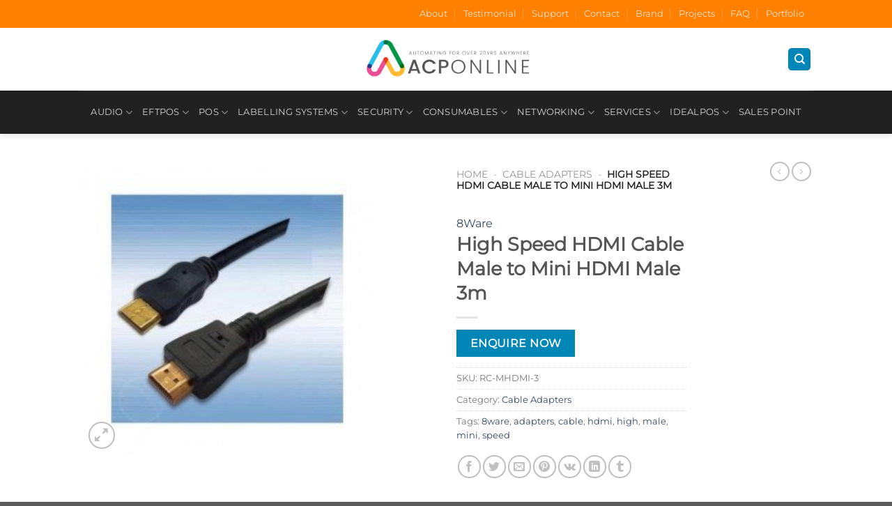

--- FILE ---
content_type: text/html; charset=UTF-8
request_url: https://acponline.co.nz/high-speed-hdmi-cable-male-to-mini-hdmi-male-3m/
body_size: 47247
content:
<!DOCTYPE html><html lang="en-GB" prefix="og: https://ogp.me/ns#" class="loading-site no-js"><head><script data-no-optimize="1">var litespeed_docref=sessionStorage.getItem("litespeed_docref");litespeed_docref&&(Object.defineProperty(document,"referrer",{get:function(){return litespeed_docref}}),sessionStorage.removeItem("litespeed_docref"));</script> <meta charset="UTF-8" /><link rel="profile" href="https://gmpg.org/xfn/11" /><link rel="pingback" href="https://acponline.co.nz/xmlrpc.php" /> <script type="litespeed/javascript">(function(html){html.className=html.className.replace(/\bno-js\b/,'js')})(document.documentElement)</script> <meta name="viewport" content="width=device-width, initial-scale=1" /><title>High Speed HDMI Cable Male to Mini HDMI Male 3m</title><meta name="description" content="(RC-MHDMI-3) High Speed HDMI Cable Male to Mini HDMI Male 3m - Mini HDMI V1."/><meta name="robots" content="follow, index, max-snippet:-1, max-video-preview:-1, max-image-preview:large"/><link rel="canonical" href="https://acponline.co.nz/high-speed-hdmi-cable-male-to-mini-hdmi-male-3m/" /><meta property="og:locale" content="en_GB" /><meta property="og:type" content="product" /><meta property="og:title" content="High Speed HDMI Cable Male to Mini HDMI Male 3m" /><meta property="og:description" content="(RC-MHDMI-3) High Speed HDMI Cable Male to Mini HDMI Male 3m - Mini HDMI V1." /><meta property="og:url" content="https://acponline.co.nz/high-speed-hdmi-cable-male-to-mini-hdmi-male-3m/" /><meta property="og:site_name" content="ACPonline" /><meta property="og:updated_time" content="2025-03-04T10:24:59+13:00" /><meta property="fb:admins" content="100078440250753" /><meta property="og:image" content="https://acponline.co.nz/wp-content/uploads/2025/02/highspeedhdmicablemaletominihdmimale3m3292.jpg" /><meta property="og:image:secure_url" content="https://acponline.co.nz/wp-content/uploads/2025/02/highspeedhdmicablemaletominihdmimale3m3292.jpg" /><meta property="og:image:width" content="265" /><meta property="og:image:height" content="265" /><meta property="og:image:alt" content="High" /><meta property="og:image:type" content="image/jpeg" /><meta property="product:price:currency" content="NZD" /><meta property="product:availability" content="instock" /><meta property="product:retailer_item_id" content="RC-MHDMI-3" /><meta name="twitter:card" content="summary_large_image" /><meta name="twitter:title" content="High Speed HDMI Cable Male to Mini HDMI Male 3m" /><meta name="twitter:description" content="(RC-MHDMI-3) High Speed HDMI Cable Male to Mini HDMI Male 3m - Mini HDMI V1." /><meta name="twitter:image" content="https://acponline.co.nz/wp-content/uploads/2025/02/highspeedhdmicablemaletominihdmimale3m3292.jpg" /> <script type="application/ld+json" class="rank-math-schema-pro">{"@context":"https://schema.org","@graph":[{"@type":"WebSite","@id":"https://acponline.co.nz/#website","url":"https://acponline.co.nz","name":"ACPonline","alternateName":"ACPonline","publisher":{"@id":"https://acponline.co.nz/#organization"},"inLanguage":"en-GB"},{"@type":"ImageObject","@id":"https://acponline.co.nz/wp-content/uploads/2025/02/highspeedhdmicablemaletominihdmimale3m3292.jpg","url":"https://acponline.co.nz/wp-content/uploads/2025/02/highspeedhdmicablemaletominihdmimale3m3292.jpg","width":"265","height":"265","inLanguage":"en-GB"},{"@type":"BreadcrumbList","@id":"https://acponline.co.nz/high-speed-hdmi-cable-male-to-mini-hdmi-male-3m/#breadcrumb","itemListElement":[{"@type":"ListItem","position":"1","item":{"@id":"https://acponline.co.nz","name":"Home"}},{"@type":"ListItem","position":"2","item":{"@id":"https://acponline.co.nz/cable-adapters/","name":"Cable Adapters"}},{"@type":"ListItem","position":"3","item":{"@id":"https://acponline.co.nz/high-speed-hdmi-cable-male-to-mini-hdmi-male-3m/","name":"High Speed HDMI Cable Male to Mini HDMI Male 3m"}}]},{"@type":"ItemPage","@id":"https://acponline.co.nz/high-speed-hdmi-cable-male-to-mini-hdmi-male-3m/#webpage","url":"https://acponline.co.nz/high-speed-hdmi-cable-male-to-mini-hdmi-male-3m/","name":"High Speed HDMI Cable Male to Mini HDMI Male 3m","datePublished":"2015-09-03T22:04:37+12:00","dateModified":"2025-03-04T10:24:59+13:00","isPartOf":{"@id":"https://acponline.co.nz/#website"},"primaryImageOfPage":{"@id":"https://acponline.co.nz/wp-content/uploads/2025/02/highspeedhdmicablemaletominihdmimale3m3292.jpg"},"inLanguage":"en-GB","breadcrumb":{"@id":"https://acponline.co.nz/high-speed-hdmi-cable-male-to-mini-hdmi-male-3m/#breadcrumb"}},{"@type":"Product","name":"High Speed HDMI Cable Male to Mini HDMI Male 3m","description":"(RC-MHDMI-3) High Speed HDMI Cable Male to Mini HDMI Male 3m - Mini HDMI V1.","sku":"RC-MHDMI-3","category":"Audio &gt; Cable Adapters","mainEntityOfPage":{"@id":"https://acponline.co.nz/high-speed-hdmi-cable-male-to-mini-hdmi-male-3m/#webpage"},"image":[{"@type":"ImageObject","url":"https://acponline.co.nz/wp-content/uploads/2025/02/highspeedhdmicablemaletominihdmimale3m3292.jpg","height":"265","width":"265"}],"offers":{"@type":"Offer","price":"0","priceCurrency":"NZD","priceValidUntil":"2027-12-31","availability":"http://schema.org/InStock","itemCondition":"NewCondition","url":"https://acponline.co.nz/high-speed-hdmi-cable-male-to-mini-hdmi-male-3m/","seller":{"@type":"Organization","@id":"https://acponline.co.nz/","name":"ACPonline","url":"https://acponline.co.nz","logo":"https://acponline.co.nz/wp-content/uploads/2025/03/acponline-1.jpg"},"hasMerchantReturnPolicy":{"@type":"MerchantReturnPolicy","applicableCountry":"NZ","returnPolicyCategory":"https://schema.org/MerchantReturnFiniteReturnWindow","merchantReturnDays":"30","returnMethod":"https://schema.org/ReturnByMail","returnFees":"https://schema.org/FreeReturn"},"shippingDetails":{"@type":"OfferShippingDetails","shippingRate":{"@type":"MonetaryAmount","value":"5","currency":"NZD"},"shippingDestination":{"@type":"DefinedRegion","addressCountry":"NZ"},"deliveryTime":{"@type":"ShippingDeliveryTime","handlingTime":{"@type":"QuantitativeValue","minValue":"0","maxValue":"1","unitCode":"DAY"},"transitTime":{"@type":"QuantitativeValue","minValue":"1","maxValue":"5","unitCode":"DAY"}}}},"aggregateRating":{"@type":"aggregateRating","ratingValue":"5","ratingCount":"10"},"@id":"https://acponline.co.nz/high-speed-hdmi-cable-male-to-mini-hdmi-male-3m/#richSnippet"}]}</script> <link rel='prefetch' href='https://acponline.co.nz/wp-content/themes/flatsome/assets/js/flatsome.js?ver=e1ad26bd5672989785e1' /><link rel='prefetch' href='https://acponline.co.nz/wp-content/themes/flatsome/assets/js/chunk.slider.js?ver=3.19.11' /><link rel='prefetch' href='https://acponline.co.nz/wp-content/themes/flatsome/assets/js/chunk.popups.js?ver=3.19.11' /><link rel='prefetch' href='https://acponline.co.nz/wp-content/themes/flatsome/assets/js/chunk.tooltips.js?ver=3.19.11' /><link rel='prefetch' href='https://acponline.co.nz/wp-content/themes/flatsome/assets/js/woocommerce.js?ver=dd6035ce106022a74757' /><link rel="alternate" type="application/rss+xml" title="ACPonline &raquo; Feed" href="https://acponline.co.nz/feed/" /><link rel="alternate" type="application/rss+xml" title="ACPonline &raquo; Comments Feed" href="https://acponline.co.nz/comments/feed/" /><link rel="alternate" title="oEmbed (JSON)" type="application/json+oembed" href="https://acponline.co.nz/wp-json/oembed/1.0/embed?url=https%3A%2F%2Facponline.co.nz%2Fhigh-speed-hdmi-cable-male-to-mini-hdmi-male-3m%2F" /><link rel="alternate" title="oEmbed (XML)" type="text/xml+oembed" href="https://acponline.co.nz/wp-json/oembed/1.0/embed?url=https%3A%2F%2Facponline.co.nz%2Fhigh-speed-hdmi-cable-male-to-mini-hdmi-male-3m%2F&#038;format=xml" /><style id='wp-img-auto-sizes-contain-inline-css' type='text/css'>img:is([sizes=auto i],[sizes^="auto," i]){contain-intrinsic-size:3000px 1500px}
/*# sourceURL=wp-img-auto-sizes-contain-inline-css */</style><style id="litespeed-ccss">:root{--wp-admin-theme-color:#007cba;--wp-admin-theme-color--rgb:0,124,186;--wp-admin-theme-color-darker-10:#006ba1;--wp-admin-theme-color-darker-10--rgb:0,107,161;--wp-admin-theme-color-darker-20:#005a87;--wp-admin-theme-color-darker-20--rgb:0,90,135;--wp-admin-border-width-focus:2px;--wp-block-synced-color:#7a00df;--wp-block-synced-color--rgb:122,0,223}:root{--wp--preset--font-size--normal:16px;--wp--preset--font-size--huge:42px}.screen-reader-text{clip:rect(1px,1px,1px,1px);word-wrap:normal!important;border:0;-webkit-clip-path:inset(50%);clip-path:inset(50%);height:1px;margin:-1px;overflow:hidden;padding:0;position:absolute;width:1px}.wpcf7 .screen-reader-response{position:absolute;overflow:hidden;clip:rect(1px,1px,1px,1px);clip-path:inset(50%);height:1px;width:1px;margin:-1px;padding:0;border:0;word-wrap:normal!important}.wpcf7 form .wpcf7-response-output{margin:2em .5em 1em;padding:.2em 1em;border:2px solid #00a0d2}.wpcf7 form.init .wpcf7-response-output{display:none}.wpcf7-form-control-wrap{position:relative}@keyframes spin{from{transform:rotate(0deg)}to{transform:rotate(360deg)}}.wpcf7 input[type=email]{direction:ltr}body{--extendify--spacing--large:var(--wp--custom--spacing--large,clamp(2em,8vw,8em))!important;--wp--preset--font-size--ext-small:1rem!important;--wp--preset--font-size--ext-medium:1.125rem!important;--wp--preset--font-size--ext-large:clamp(1.65rem,3.5vw,2.15rem)!important;--wp--preset--font-size--ext-x-large:clamp(3rem,6vw,4.75rem)!important;--wp--preset--font-size--ext-xx-large:clamp(3.25rem,7.5vw,5.75rem)!important;--wp--preset--color--black:#000!important;--wp--preset--color--white:#fff!important}#enquiryModal.modal{position:fixed;top:40px;right:0;bottom:0;left:0;z-index:999999999999999;display:none;overflow:hidden;-webkit-overflow-scrolling:touch;outline:0}#enquiryModal .modal-dialog{position:relative;width:auto;margin:10px}#enquiryModal .modal-content{position:relative;background-color:#fff;-webkit-background-clip:padding-box;background-clip:padding-box;border:1px solid #999;border:1px solid rgba(0,0,0,.2);border-radius:6px;outline:0;-webkit-box-shadow:0 3px 9px rgba(0,0,0,.5);box-shadow:0 3px 9px rgba(0,0,0,.5)}#enquiryModal .modal-header{padding:15px;border-bottom:1px solid #e5e5e5}#enquiryModal .modal-header .close{margin-top:-2px}#enquiryModal .modal-title{margin:0;line-height:1.42857143}#enquiryModal .modal-body{position:relative;padding:15px}@media (min-width:768px){#enquiryModal .modal-dialog{width:600px;margin:30px auto}#enquiryModal .modal-content{-webkit-box-shadow:0 5px 15px rgba(0,0,0,.5);box-shadow:0 5px 15px rgba(0,0,0,.5)}}#sendEnquiry{margin:0 0 10px}#enquiryModal .modal-header .close{float:right}button.pswp__button{box-shadow:none!important;background-image:url(/core/modules/39d10ee62c/assets/css/photoswipe/default-skin/default-skin.png)!important}button.pswp__button,button.pswp__button--arrow--left:before,button.pswp__button--arrow--right:before{background-color:transparent!important}button.pswp__button--arrow--left,button.pswp__button--arrow--right{background-image:none!important}.pswp{display:none;position:absolute;width:100%;height:100%;left:0;top:0;overflow:hidden;-ms-touch-action:none;touch-action:none;z-index:1500;-webkit-text-size-adjust:100%;-webkit-backface-visibility:hidden;outline:0}.pswp *{-webkit-box-sizing:border-box;box-sizing:border-box}.pswp__bg{position:absolute;left:0;top:0;width:100%;height:100%;background:#000;opacity:0;-webkit-transform:translateZ(0);transform:translateZ(0);-webkit-backface-visibility:hidden;will-change:opacity}.pswp__scroll-wrap{position:absolute;left:0;top:0;width:100%;height:100%;overflow:hidden}.pswp__container{-ms-touch-action:none;touch-action:none;position:absolute;left:0;right:0;top:0;bottom:0}.pswp__container{-webkit-touch-callout:none}.pswp__bg{will-change:opacity}.pswp__container{-webkit-backface-visibility:hidden}.pswp__item{position:absolute;left:0;right:0;top:0;bottom:0;overflow:hidden}.pswp__button{width:44px;height:44px;position:relative;background:0 0;overflow:visible;-webkit-appearance:none;display:block;border:0;padding:0;margin:0;float:right;opacity:.75;-webkit-box-shadow:none;box-shadow:none}.pswp__button::-moz-focus-inner{padding:0;border:0}.pswp__button,.pswp__button--arrow--left:before,.pswp__button--arrow--right:before{background:url(/core/modules/39d10ee62c/assets/css/photoswipe/default-skin/default-skin.png) 0 0 no-repeat;background-size:264px 88px;width:44px;height:44px}.pswp__button--close{background-position:0 -44px}.pswp__button--zoom{display:none;background-position:-88px 0}.pswp__button--arrow--left,.pswp__button--arrow--right{background:0 0;top:50%;margin-top:-50px;width:70px;height:100px;position:absolute}.pswp__button--arrow--left{left:0}.pswp__button--arrow--right{right:0}.pswp__button--arrow--left:before,.pswp__button--arrow--right:before{content:'';top:35px;background-color:rgba(0,0,0,.3);height:30px;width:32px;position:absolute}.pswp__button--arrow--left:before{left:6px;background-position:-138px -44px}.pswp__button--arrow--right:before{right:6px;background-position:-94px -44px}.pswp__share-modal{display:block;background:rgba(0,0,0,.5);width:100%;height:100%;top:0;left:0;padding:10px;position:absolute;z-index:1600;opacity:0;-webkit-backface-visibility:hidden;will-change:opacity}.pswp__share-modal--hidden{display:none}.pswp__share-tooltip{z-index:1620;position:absolute;background:#fff;top:56px;border-radius:2px;display:block;width:auto;right:44px;-webkit-box-shadow:0 2px 5px rgba(0,0,0,.25);box-shadow:0 2px 5px rgba(0,0,0,.25);-webkit-transform:translateY(6px);-ms-transform:translateY(6px);transform:translateY(6px);-webkit-backface-visibility:hidden;will-change:transform}.pswp__counter{position:absolute;left:0;top:0;height:44px;font-size:13px;line-height:44px;color:#fff;opacity:.75;padding:0 10px}.pswp__caption{position:absolute;left:0;bottom:0;width:100%;min-height:44px}.pswp__caption__center{text-align:left;max-width:420px;margin:0 auto;font-size:13px;padding:10px;line-height:20px;color:#ccc}.pswp__preloader{width:44px;height:44px;position:absolute;top:0;left:50%;margin-left:-22px;opacity:0;will-change:opacity;direction:ltr}@media screen and (max-width:1024px){.pswp__preloader{position:relative;left:auto;top:auto;margin:0;float:right}}.pswp__ui{-webkit-font-smoothing:auto;visibility:visible;opacity:1;z-index:1550}.pswp__top-bar{position:absolute;left:0;top:0;height:44px;width:100%}.pswp__caption,.pswp__top-bar{-webkit-backface-visibility:hidden;will-change:opacity}.pswp__caption,.pswp__top-bar{background-color:rgba(0,0,0,.5)}.pswp__ui--hidden .pswp__button--arrow--left,.pswp__ui--hidden .pswp__button--arrow--right,.pswp__ui--hidden .pswp__caption,.pswp__ui--hidden .pswp__top-bar{opacity:.001}.woocommerce form .form-row .required{visibility:visible}.pwb-clearfix:after{content:"";display:table;clear:both}.pwb-single-product-brands{padding-top:1em;display:flex;gap:.1em}.wpcf7 input[type=text],.wpcf7 input[type=email],.wpcf7 textarea{border:inherit}html{-ms-text-size-adjust:100%;-webkit-text-size-adjust:100%;font-family:sans-serif}body{margin:0}header,main{display:block}a{background-color:transparent}img{border-style:none}button,input,textarea{font:inherit}button,input{overflow:visible}button{text-transform:none}[type=submit],button,html [type=button]{-webkit-appearance:button}button::-moz-focus-inner,input::-moz-focus-inner{border:0;padding:0}button:-moz-focusring,input:-moz-focusring{outline:1px dotted ButtonText}textarea{overflow:auto}[type=checkbox]{box-sizing:border-box;padding:0}[type=search]{-webkit-appearance:textfield}[type=search]::-webkit-search-cancel-button,[type=search]::-webkit-search-decoration{-webkit-appearance:none}*,:after,:before,html{box-sizing:border-box}html{background-attachment:fixed}body{-webkit-font-smoothing:antialiased;-moz-osx-font-smoothing:grayscale;color:#777}img{display:inline-block;height:auto;max-width:100%;vertical-align:middle}p:empty{display:none}a,button,input{touch-action:manipulation}.col{margin:0;padding:0 15px 30px;position:relative;width:100%}.col-fit{flex:1}@media screen and (max-width:849px){.col{padding-bottom:30px}}@media screen and (min-width:850px){.large-2{flex-basis:16.6666666667%;max-width:16.6666666667%}.large-6{flex-basis:50%;max-width:50%}.large-10{flex-basis:83.3333333333%;max-width:83.3333333333%}}.container,.row{margin-left:auto;margin-right:auto;width:100%}.container{padding-left:15px;padding-right:15px}.container,.row{max-width:1080px}.row.row-small{max-width:1065px}.flex-row{align-items:center;display:flex;flex-flow:row nowrap;justify-content:space-between;width:100%}.header .flex-row{height:100%}.flex-col{max-height:100%}.flex-grow{-ms-flex-negative:1;-ms-flex-preferred-size:auto!important;flex:1}.flex-center{margin:0 auto}.flex-left{margin-right:auto}.flex-right{margin-left:auto}@media (-ms-high-contrast:none){.nav>li>a>i{top:-1px}}.row{display:flex;flex-flow:row wrap;width:100%}.row .row:not(.row-collapse){margin-left:-15px;margin-right:-15px;padding-left:0;padding-right:0;width:auto}.row .row-small:not(.row-collapse){margin-bottom:0;margin-left:-10px;margin-right:-10px}.row-small>.col{margin-bottom:0;padding:0 9.8px 19.6px}.nav-dropdown{background-color:#fff;color:#777;display:table;left:-99999px;margin:0;max-height:0;min-width:260px;opacity:0;padding:20px 0;position:absolute;text-align:left;visibility:hidden;z-index:9}.nav-dropdown:after{clear:both;content:"";display:block;height:0;visibility:hidden}.nav-dropdown li{display:block;margin:0;vertical-align:top}.nav-dropdown li ul{margin:0;padding:0}.nav-dropdown>li.html{min-width:260px}.nav-column li>a,.nav-dropdown>li>a{display:block;line-height:1.3;padding:10px 20px;width:auto}.nav-column>li:last-child:not(.nav-dropdown-col)>a,.nav-dropdown>li:last-child:not(.nav-dropdown-col)>a{border-bottom:0!important}.dropdown-uppercase.nav-dropdown .nav-column>li>a,.nav-dropdown.dropdown-uppercase>li>a{font-size:.85em;text-transform:uppercase}.nav-dropdown>li.nav-dropdown-col{display:table-cell;min-width:160px;text-align:left;white-space:nowrap;width:160px}.nav-dropdown>li.nav-dropdown-col:not(:last-child){border-right:1px solid transparent}.nav-dropdown .menu-item-has-children>a,.nav-dropdown .nav-dropdown-col>a{color:#000;font-size:.8em;font-weight:bolder;text-transform:uppercase}.nav-dropdown-default .nav-column li>a,.nav-dropdown.nav-dropdown-default>li>a{border-bottom:1px solid #ececec;margin:0 10px;padding-left:0;padding-right:0}.nav-dropdown-default{padding:20px}.nav-dropdown-has-arrow li.has-dropdown:after,.nav-dropdown-has-arrow li.has-dropdown:before{border:solid transparent;bottom:-2px;content:"";height:0;left:50%;opacity:0;position:absolute;width:0;z-index:10}.nav-dropdown-has-arrow li.has-dropdown:after{border-color:hsla(0,0%,87%,0) hsla(0,0%,87%,0) #fff;border-width:8px;margin-left:-8px}.nav-dropdown-has-arrow li.has-dropdown:before{border-width:11px;margin-left:-11px;z-index:-999}.nav-dropdown-has-shadow .nav-dropdown{box-shadow:1px 1px 15px rgba(0,0,0,.15)}.nav-dropdown-has-arrow.nav-dropdown-has-border li.has-dropdown:before{border-bottom-color:#ddd}.nav-dropdown-has-border .nav-dropdown{border:2px solid #ddd}.nav,.nav ul:not(.nav-dropdown){margin:0;padding:0}.nav{align-items:center;display:inline-block;display:flex;flex-flow:row wrap;width:100%}.nav,.nav>li{position:relative}.nav>li{list-style:none;margin:0 7px;padding:0}.nav>li,.nav>li>a{display:inline-block}.nav>li>a{align-items:center;display:inline-flex;flex-wrap:wrap;padding:10px 0}.nav.nav-small>li>a{font-weight:400;padding-bottom:5px;padding-top:5px;vertical-align:top}.nav-small.nav>li.html{font-size:.75em}.nav-center{justify-content:center}.nav-left{justify-content:flex-start}.nav-right{justify-content:flex-end}@media (max-width:849px){.medium-nav-center{justify-content:center}}.nav-column>li>a,.nav-dropdown>li>a,.nav>li>a{color:hsla(0,0%,40%,.85)}.nav-column>li>a,.nav-dropdown>li>a{display:block}.nav-dropdown li.active>a{color:hsla(0,0%,7%,.85)}.nav li:first-child{margin-left:0!important}.nav li:last-child{margin-right:0!important}.nav-uppercase>li>a{font-weight:bolder;letter-spacing:.02em;text-transform:uppercase}@media (min-width:850px){.nav-divided>li{margin:0 .7em}.nav-divided>li+li>a:after{border-left:1px solid rgba(0,0,0,.1);content:"";height:15px;left:-1em;margin-top:-7px;position:absolute;top:50%;width:1px}}li.html form,li.html input{margin:0}.nav-line-grow>li>a:before{background-color:var(--fs-color-primary);content:" ";height:3px;left:50%;opacity:0;position:absolute;top:0;transform:translateX(-50%);width:100%}.nav-line-grow>li>a:before{width:0}.nav.nav-vertical{flex-flow:column}.nav.nav-vertical li{list-style:none;margin:0;width:100%}.nav-vertical li li{font-size:1em;padding-left:.5em}.nav-vertical>li{align-items:center;display:flex;flex-flow:row wrap}.nav-vertical>li ul{width:100%}.nav-vertical li li.menu-item-has-children{margin-bottom:1em}.nav-vertical li li.menu-item-has-children:not(:first-child){margin-top:1em}.nav-vertical>li>a,.nav-vertical>li>ul>li a{align-items:center;display:flex;flex-grow:1;width:auto}.nav-vertical li li.menu-item-has-children>a{color:#000;font-size:.8em;font-weight:bolder;text-transform:uppercase}.nav-vertical>li.html{padding-bottom:1em;padding-top:1em}.nav-vertical>li>ul li a{color:#666}.nav-vertical>li>ul{margin:0 0 2em;padding-left:1em}.nav .children{left:-99999px;opacity:0;position:fixed;transform:translateX(-10px)}@media (prefers-reduced-motion){.nav .children{opacity:1;transform:none}}.nav-sidebar.nav-vertical>li+li{border-top:1px solid #ececec}.nav-vertical>li+li{border-top:1px solid #ececec}.nav-vertical .social-icons{display:block;width:100%}.badge-container{margin:30px 0 0}.button,button,input[type=submit]{background-color:transparent;border:1px solid transparent;border-radius:0;box-sizing:border-box;color:currentColor;display:inline-block;font-size:.97em;font-weight:bolder;letter-spacing:.03em;line-height:2.4em;margin-right:1em;margin-top:0;max-width:100%;min-height:2.5em;padding:0 1.2em;position:relative;text-align:center;text-decoration:none;text-rendering:optimizeLegibility;text-shadow:none;text-transform:uppercase;vertical-align:middle}.button span{display:inline-block;line-height:1.6}.button.is-outline{line-height:2.19em}.button,input[type=submit]{background-color:var(--fs-color-primary);border-color:rgba(0,0,0,.05);color:#fff}.button.is-outline{background-color:transparent;border:2px solid}.is-outline{color:silver}.primary,input[type=submit]{background-color:var(--fs-color-primary)}.secondary{background-color:var(--fs-color-secondary)}.text-right .button:last-of-type{margin-right:0!important}.header-button{display:inline-block}.header-button .button{margin:0}.flex-col .button,.flex-col button,.flex-col input{margin-bottom:0}.is-divider{background-color:rgba(0,0,0,.1);display:block;height:3px;margin:1em 0;max-width:30px;width:100%}form{margin-bottom:0}input[type=email],input[type=password],input[type=search],input[type=text],textarea{background-color:#fff;border:1px solid #ddd;border-radius:0;box-shadow:inset 0 1px 2px rgba(0,0,0,.1);box-sizing:border-box;color:#333;font-size:.97em;height:2.507em;max-width:100%;padding:0 .75em;vertical-align:middle;width:100%}@media (max-width:849px){input[type=email],input[type=password],input[type=search],input[type=text],textarea{font-size:1rem}}input[type=email],input[type=search],input[type=text],textarea{-webkit-appearance:none;-moz-appearance:none;appearance:none}textarea{min-height:120px;padding-top:.7em}label{display:block;font-size:.9em;font-weight:700;margin-bottom:.4em}input[type=checkbox]{display:inline;font-size:16px;margin-right:10px}i[class^=icon-]{speak:none!important;display:inline-block;font-display:block;font-family:fl-icons!important;font-style:normal!important;font-variant:normal!important;font-weight:400!important;line-height:1.2;margin:0;padding:0;position:relative;text-transform:none!important}.button i,button i{top:-1.5px;vertical-align:middle}.button.icon{display:inline-block;margin-left:.12em;margin-right:.12em;min-width:2.5em;padding-left:.6em;padding-right:.6em}.button.icon i{font-size:1.2em}.button.icon.is-small{border-width:1px}.button.icon.is-small i{top:-1px}.button.icon.circle{padding-left:0;padding-right:0}.button.icon.circle>i{margin:0 8px}.button.icon.circle>i:only-child{margin:0}.nav>li>a>i{font-size:20px;vertical-align:middle}.nav>li>a>i.icon-menu{font-size:1.9em}.nav>li.has-icon>a>i{min-width:1em}.has-dropdown .icon-angle-down{font-size:16px;margin-left:.2em;opacity:.6}img{opacity:1}.image-tools{padding:10px;position:absolute}.image-tools a:last-child{margin-bottom:0}.image-tools a.button{display:block}.image-tools.bottom.left{padding-right:0;padding-top:0}.image-tools.top.right{padding-bottom:0;padding-left:0}@media only screen and (max-device-width:1024px){.image-tools{opacity:1!important;padding:5px}}.lightbox-content{background-color:#fff;box-shadow:3px 3px 20px 0 rgba(0,0,0,.15);margin:0 auto;max-width:875px;position:relative}.lightbox-content .lightbox-inner{padding:30px 20px}.pswp__bg{background-color:rgba(0,0,0,.6)}@media (min-width:549px){.pswp__top-bar{background-color:transparent!important}}.pswp__item{opacity:0}.pswp__caption__center{text-align:center}.mfp-hide{display:none!important}.loading-spin{position:relative}.loading-spin{animation:spin .6s linear infinite;border-bottom:3px solid rgba(0,0,0,.1)!important;border-left:3px solid var(--fs-color-primary);border-radius:50%;border-right:3px solid rgba(0,0,0,.1)!important;border-top:3px solid rgba(0,0,0,.1)!important;content:"";font-size:10px;height:30px;margin:0 auto;opacity:.8;text-indent:-9999em;width:30px}.loading-spin{border-radius:50%;height:30px;width:30px}@keyframes spin{0%{transform:rotate(0deg)}to{transform:rotate(1turn)}}label{color:#222}.slider{position:relative;scrollbar-width:none}.slider:not(.flickity-enabled){-ms-overflow-style:-ms-autohiding-scrollbar;overflow-x:scroll;overflow-y:hidden;white-space:nowrap;width:auto}.slider::-webkit-scrollbar{height:0!important;width:0!important}.slider:not(.flickity-enabled)>*{display:inline-block!important;vertical-align:top;white-space:normal!important}.slider>div:not(.col){width:100%}a{color:var(--fs-experimental-link-color);text-decoration:none}a.plain{color:currentColor}ul{list-style:disc}ul{margin-top:0;padding:0}ul ul{margin:1.5em 0 1.5em 3em}li{margin-bottom:.6em}.entry-summary ul li{margin-left:1.3em}.button,button,input,textarea{margin-bottom:1em}form,p,ul{margin-bottom:1.3em}form p{margin-bottom:.5em}body{line-height:1.6}h1,h3,h4{color:#555;margin-bottom:.5em;margin-top:0;text-rendering:optimizeSpeed;width:100%}h1{font-size:1.7em}h1{line-height:1.3}h3{font-size:1.25em}h4{font-size:1.125em}@media (max-width:549px){h1{font-size:1.4em}h3{font-size:1em}}p{margin-top:0}.uppercase{letter-spacing:.05em;line-height:1.05;text-transform:uppercase}.is-normal{font-weight:400}.uppercase{line-height:1.2;text-transform:uppercase}.is-larger{font-size:1.3em}.is-small,.is-small.button{font-size:.8em}@media (max-width:549px){.is-larger{font-size:1.2em}}.nav>li>a{font-size:.8em}.nav>li.html{font-size:.85em}.container:after,.row:after{clear:both;content:"";display:table}@media (max-width:549px){.hide-for-small{display:none!important}}@media (min-width:850px){.show-for-medium{display:none!important}}@media (max-width:849px){.hide-for-medium{display:none!important}}.full-width{display:block;max-width:100%!important;padding-left:0!important;padding-right:0!important;width:100%!important}.mb-0{margin-bottom:0!important}.ml-0{margin-left:0!important}.mb-half{margin-bottom:15px}.mb-half:last-child{margin-bottom:0}.text-left{text-align:left}.text-right{text-align:right}.relative{position:relative!important}.absolute{position:absolute!important}.fixed{position:fixed!important;z-index:12}.top{top:0}.right{right:0}.left{left:0}.bottom,.fill{bottom:0}.fill{height:100%;left:0;margin:0!important;padding:0!important;position:absolute;right:0;top:0}.circle{border-radius:999px!important;-o-object-fit:cover;object-fit:cover}.round{border-radius:5px}.hidden{display:none!important;visibility:hidden!important}.z-1{z-index:21}.z-3{z-index:23}.z-top{z-index:9995}.no-scrollbar{-ms-overflow-style:-ms-autohiding-scrollbar;scrollbar-width:none}.no-scrollbar::-webkit-scrollbar{height:0!important;width:0!important}.screen-reader-text{clip:rect(1px,1px,1px,1px);height:1px;overflow:hidden;position:absolute!important;width:1px}.box-shadow{box-shadow:0 3px 6px -4px rgba(0,0,0,.16),0 3px 6px rgba(0,0,0,.23)}.show-on-hover{filter:blur(0);opacity:0}.nav-dark .nav>li>a{color:hsla(0,0%,100%,.8)}.nav-dark .nav-divided>li+li>a:after{border-color:hsla(0,0%,100%,.2)}.nav-dark .header-button,.nav-dark .nav>li.html{color:#fff}:root{--flatsome-scroll-padding-top:calc(var(--flatsome--header--sticky-height,0px) + var(--wp-admin--admin-bar--height,0px))}html{overflow-x:hidden;scroll-padding-top:var(--flatsome-scroll-padding-top)}@supports (overflow:clip){body{overflow-x:clip}}#main,#wrapper{background-color:#fff;position:relative}.header,.header-wrapper{background-position:50% 0;background-size:cover;position:relative;width:100%;z-index:1001}.header-bg-color{background-color:hsla(0,0%,100%,.9)}.header-bottom,.header-top{align-items:center;display:flex;flex-wrap:no-wrap}.header-bg-color,.header-bg-image{background-position:50% 0}.header-top{background-color:var(--fs-color-primary);min-height:20px;position:relative;z-index:11}.header-main{position:relative;z-index:10}.header-bottom{min-height:35px;position:relative;z-index:9}.top-divider{border-top:1px solid;margin-bottom:-1px;opacity:.1}.nav-dark .top-divider{display:none}.header-shadow .header-wrapper{box-shadow:1px 1px 10px rgba(0,0,0,.15)}.widget ul{margin:0}.widget li{list-style:none}ul.menu>li li{list-style:none}ul.menu>li li>a{display:inline-block;font-size:.9em;padding:3px 0}ul.menu>li ul{border-left:1px solid #ddd;display:none;margin:0 0 10px 3px;padding-left:15px;width:100%}ul.menu>li ul li{border:0;margin:0}.wpcf7{color:#333;position:relative}.wpcf7 p{margin:0;padding:0}.wpcf7 br{display:none}.wpcf7 label{display:inline-block;width:100%}.wpcf7 .wpcf7-form-control-wrap{display:block}.wpcf7 .wpcf7-response-output{border-radius:10px;margin:5px 0 0}html{background-color:#5b5b5b}.footer ul{margin:0}.back-to-top{bottom:20px;margin:0;opacity:0;right:20px;transform:translateY(30%)}.logo{line-height:1;margin:0}.logo a{color:var(--fs-color-primary);display:block;font-size:32px;font-weight:bolder;margin:0;text-decoration:none;text-transform:uppercase}.logo img{display:block;width:auto}.header-logo-dark,.nav-dark .header-logo{display:none!important}.nav-dark .header-logo-dark{display:block!important}.nav-dark .logo a{color:#fff}.logo-center .flex-left{flex:1 1 0;order:1}.logo-center .logo{margin:0 30px;order:2;text-align:center}.logo-center .logo img{margin:0 auto}.logo-center .flex-right{flex:1 1 0;order:3}@media screen and (max-width:849px){.header-inner .nav{flex-wrap:nowrap}.medium-logo-center .flex-left{flex:1 1 0;order:1}.medium-logo-center .logo{margin:0 15px;order:2;text-align:center}.medium-logo-center .logo img{margin:0 auto}.medium-logo-center .flex-right{flex:1 1 0;order:3}}.next-prev-thumbs li{display:inline-block;margin:0 1px!important;position:relative}.next-prev-thumbs li .button{margin-bottom:0}.next-prev-thumbs .nav-dropdown{min-width:90px;padding:2px;width:90px}.sidebar-menu .search-form{display:block!important}.searchform-wrapper form{margin-bottom:0}.sidebar-menu .search-form{padding:5px 0;width:100%}.searchform-wrapper:not(.form-flat) .submit-button{border-bottom-left-radius:0!important;border-top-left-radius:0!important}.searchform{position:relative}.searchform .button.icon{margin:0}.searchform .button.icon i{font-size:1.2em}.searchform-wrapper{width:100%}@media (max-width:849px){.searchform-wrapper{font-size:1rem}}.header .search-form .live-search-results{background-color:hsla(0,0%,100%,.95);box-shadow:0 0 10px 0 rgba(0,0,0,.1);color:#111;left:0;position:absolute;right:0;text-align:left;top:105%}.header li .html .live-search-results{background-color:transparent;box-shadow:none;position:relative;top:0}.icon-tumblr:before{content:""}.icon-menu:before{content:""}.icon-vk:before{content:""}.icon-angle-left:before{content:""}.icon-angle-right:before{content:""}.icon-angle-up:before{content:""}.icon-angle-down:before{content:""}.icon-twitter:before{content:""}.icon-envelop:before{content:""}.icon-facebook:before{content:""}.icon-pinterest:before{content:""}.icon-search:before{content:""}.icon-expand:before{content:""}.icon-linkedin:before{content:""}.icon-whatsapp:before{content:""}.social-icons{color:#999;display:inline-block;font-size:.85em;vertical-align:middle}.html .social-icons{font-size:1em}.social-icons i{min-width:1em}.nav-dark .social-icons{color:#fff}.woocommerce-form-login .button{margin-bottom:0}.form-row-wide{clear:both}.woocommerce-product-gallery .woocommerce-product-gallery__wrapper{margin:0}.woocommerce-form input[type=password]{padding:0 2em 0 .75em}#login-form-popup .woocommerce-form{margin-bottom:0}#login-form-popup .account-container.lightbox-inner>.account-login-inner{padding-left:15px;padding-right:15px}.product-main{padding:40px 0}.product-info{padding-top:10px}.product_meta{font-size:.8em;margin-bottom:1em}.product_meta>span{border-top:1px dotted #ddd;display:block;padding:5px 0}.product-gallery{padding-bottom:0!important}.product-gallery-slider img{width:100%}#product-sidebar .next-prev-thumbs{margin:-.5em 0 3em}.product-sidebar-small{font-size:.9em}:root{--primary-color:#0087b7;--fs-color-primary:#0087b7;--fs-color-secondary:#d93;--fs-color-success:#7a9c59;--fs-color-alert:#b20000;--fs-experimental-link-color:#334862;--fs-experimental-link-color-hover:#111}.header-main{height:144px}#logo img{max-height:144px}#logo{width:251px}.header-bottom{min-height:62px}.header-top{min-height:40px}.header-bg-color{background-color:#fff}.header-bottom{background-color:#212121}.header-bottom-nav>li>a{line-height:28px}@media (max-width:549px){.header-main{height:70px}#logo img{max-height:70px}}.nav-dropdown-has-arrow.nav-dropdown-has-border li.has-dropdown:before{border-bottom-color:#fff}.nav .nav-dropdown{border-color:#fff}body{font-family:Montserrat,sans-serif}.nav>li>a{font-family:Montserrat,sans-serif}.nav>li>a{font-weight:400;font-style:normal}h1,h3,h4{font-family:Montserrat,sans-serif}body{margin:0}body{padding-top:0;padding-right:0;padding-bottom:0;padding-left:0}</style><link rel="preload" data-asynced="1" data-optimized="2" as="style" onload="this.onload=null;this.rel='stylesheet'" href="https://acponline.co.nz/wp-content/litespeed/css/381a5f2c7c938edda161d8172e9d1479.css?ver=f9f78" /><script data-optimized="1" type="litespeed/javascript" data-src="https://acponline.co.nz/wp-content/plugins/litespeed-cache/assets/js/css_async.min.js"></script> <style id='wp-block-library-inline-css' type='text/css'>:root{--wp-block-synced-color:#7a00df;--wp-block-synced-color--rgb:122,0,223;--wp-bound-block-color:var(--wp-block-synced-color);--wp-editor-canvas-background:#ddd;--wp-admin-theme-color:#007cba;--wp-admin-theme-color--rgb:0,124,186;--wp-admin-theme-color-darker-10:#006ba1;--wp-admin-theme-color-darker-10--rgb:0,107,160.5;--wp-admin-theme-color-darker-20:#005a87;--wp-admin-theme-color-darker-20--rgb:0,90,135;--wp-admin-border-width-focus:2px}@media (min-resolution:192dpi){:root{--wp-admin-border-width-focus:1.5px}}.wp-element-button{cursor:pointer}:root .has-very-light-gray-background-color{background-color:#eee}:root .has-very-dark-gray-background-color{background-color:#313131}:root .has-very-light-gray-color{color:#eee}:root .has-very-dark-gray-color{color:#313131}:root .has-vivid-green-cyan-to-vivid-cyan-blue-gradient-background{background:linear-gradient(135deg,#00d084,#0693e3)}:root .has-purple-crush-gradient-background{background:linear-gradient(135deg,#34e2e4,#4721fb 50%,#ab1dfe)}:root .has-hazy-dawn-gradient-background{background:linear-gradient(135deg,#faaca8,#dad0ec)}:root .has-subdued-olive-gradient-background{background:linear-gradient(135deg,#fafae1,#67a671)}:root .has-atomic-cream-gradient-background{background:linear-gradient(135deg,#fdd79a,#004a59)}:root .has-nightshade-gradient-background{background:linear-gradient(135deg,#330968,#31cdcf)}:root .has-midnight-gradient-background{background:linear-gradient(135deg,#020381,#2874fc)}:root{--wp--preset--font-size--normal:16px;--wp--preset--font-size--huge:42px}.has-regular-font-size{font-size:1em}.has-larger-font-size{font-size:2.625em}.has-normal-font-size{font-size:var(--wp--preset--font-size--normal)}.has-huge-font-size{font-size:var(--wp--preset--font-size--huge)}.has-text-align-center{text-align:center}.has-text-align-left{text-align:left}.has-text-align-right{text-align:right}.has-fit-text{white-space:nowrap!important}#end-resizable-editor-section{display:none}.aligncenter{clear:both}.items-justified-left{justify-content:flex-start}.items-justified-center{justify-content:center}.items-justified-right{justify-content:flex-end}.items-justified-space-between{justify-content:space-between}.screen-reader-text{border:0;clip-path:inset(50%);height:1px;margin:-1px;overflow:hidden;padding:0;position:absolute;width:1px;word-wrap:normal!important}.screen-reader-text:focus{background-color:#ddd;clip-path:none;color:#444;display:block;font-size:1em;height:auto;left:5px;line-height:normal;padding:15px 23px 14px;text-decoration:none;top:5px;width:auto;z-index:100000}html :where(.has-border-color){border-style:solid}html :where([style*=border-top-color]){border-top-style:solid}html :where([style*=border-right-color]){border-right-style:solid}html :where([style*=border-bottom-color]){border-bottom-style:solid}html :where([style*=border-left-color]){border-left-style:solid}html :where([style*=border-width]){border-style:solid}html :where([style*=border-top-width]){border-top-style:solid}html :where([style*=border-right-width]){border-right-style:solid}html :where([style*=border-bottom-width]){border-bottom-style:solid}html :where([style*=border-left-width]){border-left-style:solid}html :where(img[class*=wp-image-]){height:auto;max-width:100%}:where(figure){margin:0 0 1em}html :where(.is-position-sticky){--wp-admin--admin-bar--position-offset:var(--wp-admin--admin-bar--height,0px)}@media screen and (max-width:600px){html :where(.is-position-sticky){--wp-admin--admin-bar--position-offset:0px}}

/*# sourceURL=wp-block-library-inline-css */</style><style id='global-styles-inline-css' type='text/css'>:root{--wp--preset--aspect-ratio--square: 1;--wp--preset--aspect-ratio--4-3: 4/3;--wp--preset--aspect-ratio--3-4: 3/4;--wp--preset--aspect-ratio--3-2: 3/2;--wp--preset--aspect-ratio--2-3: 2/3;--wp--preset--aspect-ratio--16-9: 16/9;--wp--preset--aspect-ratio--9-16: 9/16;--wp--preset--color--black: #000000;--wp--preset--color--cyan-bluish-gray: #abb8c3;--wp--preset--color--white: #ffffff;--wp--preset--color--pale-pink: #f78da7;--wp--preset--color--vivid-red: #cf2e2e;--wp--preset--color--luminous-vivid-orange: #ff6900;--wp--preset--color--luminous-vivid-amber: #fcb900;--wp--preset--color--light-green-cyan: #7bdcb5;--wp--preset--color--vivid-green-cyan: #00d084;--wp--preset--color--pale-cyan-blue: #8ed1fc;--wp--preset--color--vivid-cyan-blue: #0693e3;--wp--preset--color--vivid-purple: #9b51e0;--wp--preset--color--primary: #0087b7;--wp--preset--color--secondary: #DD9933;--wp--preset--color--success: #7a9c59;--wp--preset--color--alert: #b20000;--wp--preset--gradient--vivid-cyan-blue-to-vivid-purple: linear-gradient(135deg,rgb(6,147,227) 0%,rgb(155,81,224) 100%);--wp--preset--gradient--light-green-cyan-to-vivid-green-cyan: linear-gradient(135deg,rgb(122,220,180) 0%,rgb(0,208,130) 100%);--wp--preset--gradient--luminous-vivid-amber-to-luminous-vivid-orange: linear-gradient(135deg,rgb(252,185,0) 0%,rgb(255,105,0) 100%);--wp--preset--gradient--luminous-vivid-orange-to-vivid-red: linear-gradient(135deg,rgb(255,105,0) 0%,rgb(207,46,46) 100%);--wp--preset--gradient--very-light-gray-to-cyan-bluish-gray: linear-gradient(135deg,rgb(238,238,238) 0%,rgb(169,184,195) 100%);--wp--preset--gradient--cool-to-warm-spectrum: linear-gradient(135deg,rgb(74,234,220) 0%,rgb(151,120,209) 20%,rgb(207,42,186) 40%,rgb(238,44,130) 60%,rgb(251,105,98) 80%,rgb(254,248,76) 100%);--wp--preset--gradient--blush-light-purple: linear-gradient(135deg,rgb(255,206,236) 0%,rgb(152,150,240) 100%);--wp--preset--gradient--blush-bordeaux: linear-gradient(135deg,rgb(254,205,165) 0%,rgb(254,45,45) 50%,rgb(107,0,62) 100%);--wp--preset--gradient--luminous-dusk: linear-gradient(135deg,rgb(255,203,112) 0%,rgb(199,81,192) 50%,rgb(65,88,208) 100%);--wp--preset--gradient--pale-ocean: linear-gradient(135deg,rgb(255,245,203) 0%,rgb(182,227,212) 50%,rgb(51,167,181) 100%);--wp--preset--gradient--electric-grass: linear-gradient(135deg,rgb(202,248,128) 0%,rgb(113,206,126) 100%);--wp--preset--gradient--midnight: linear-gradient(135deg,rgb(2,3,129) 0%,rgb(40,116,252) 100%);--wp--preset--font-size--small: 13px;--wp--preset--font-size--medium: 20px;--wp--preset--font-size--large: 36px;--wp--preset--font-size--x-large: 42px;--wp--preset--spacing--20: 0.44rem;--wp--preset--spacing--30: 0.67rem;--wp--preset--spacing--40: 1rem;--wp--preset--spacing--50: 1.5rem;--wp--preset--spacing--60: 2.25rem;--wp--preset--spacing--70: 3.38rem;--wp--preset--spacing--80: 5.06rem;--wp--preset--shadow--natural: 6px 6px 9px rgba(0, 0, 0, 0.2);--wp--preset--shadow--deep: 12px 12px 50px rgba(0, 0, 0, 0.4);--wp--preset--shadow--sharp: 6px 6px 0px rgba(0, 0, 0, 0.2);--wp--preset--shadow--outlined: 6px 6px 0px -3px rgb(255, 255, 255), 6px 6px rgb(0, 0, 0);--wp--preset--shadow--crisp: 6px 6px 0px rgb(0, 0, 0);}:where(body) { margin: 0; }.wp-site-blocks > .alignleft { float: left; margin-right: 2em; }.wp-site-blocks > .alignright { float: right; margin-left: 2em; }.wp-site-blocks > .aligncenter { justify-content: center; margin-left: auto; margin-right: auto; }:where(.is-layout-flex){gap: 0.5em;}:where(.is-layout-grid){gap: 0.5em;}.is-layout-flow > .alignleft{float: left;margin-inline-start: 0;margin-inline-end: 2em;}.is-layout-flow > .alignright{float: right;margin-inline-start: 2em;margin-inline-end: 0;}.is-layout-flow > .aligncenter{margin-left: auto !important;margin-right: auto !important;}.is-layout-constrained > .alignleft{float: left;margin-inline-start: 0;margin-inline-end: 2em;}.is-layout-constrained > .alignright{float: right;margin-inline-start: 2em;margin-inline-end: 0;}.is-layout-constrained > .aligncenter{margin-left: auto !important;margin-right: auto !important;}.is-layout-constrained > :where(:not(.alignleft):not(.alignright):not(.alignfull)){margin-left: auto !important;margin-right: auto !important;}body .is-layout-flex{display: flex;}.is-layout-flex{flex-wrap: wrap;align-items: center;}.is-layout-flex > :is(*, div){margin: 0;}body .is-layout-grid{display: grid;}.is-layout-grid > :is(*, div){margin: 0;}body{padding-top: 0px;padding-right: 0px;padding-bottom: 0px;padding-left: 0px;}a:where(:not(.wp-element-button)){text-decoration: none;}:root :where(.wp-element-button, .wp-block-button__link){background-color: #32373c;border-width: 0;color: #fff;font-family: inherit;font-size: inherit;font-style: inherit;font-weight: inherit;letter-spacing: inherit;line-height: inherit;padding-top: calc(0.667em + 2px);padding-right: calc(1.333em + 2px);padding-bottom: calc(0.667em + 2px);padding-left: calc(1.333em + 2px);text-decoration: none;text-transform: inherit;}.has-black-color{color: var(--wp--preset--color--black) !important;}.has-cyan-bluish-gray-color{color: var(--wp--preset--color--cyan-bluish-gray) !important;}.has-white-color{color: var(--wp--preset--color--white) !important;}.has-pale-pink-color{color: var(--wp--preset--color--pale-pink) !important;}.has-vivid-red-color{color: var(--wp--preset--color--vivid-red) !important;}.has-luminous-vivid-orange-color{color: var(--wp--preset--color--luminous-vivid-orange) !important;}.has-luminous-vivid-amber-color{color: var(--wp--preset--color--luminous-vivid-amber) !important;}.has-light-green-cyan-color{color: var(--wp--preset--color--light-green-cyan) !important;}.has-vivid-green-cyan-color{color: var(--wp--preset--color--vivid-green-cyan) !important;}.has-pale-cyan-blue-color{color: var(--wp--preset--color--pale-cyan-blue) !important;}.has-vivid-cyan-blue-color{color: var(--wp--preset--color--vivid-cyan-blue) !important;}.has-vivid-purple-color{color: var(--wp--preset--color--vivid-purple) !important;}.has-primary-color{color: var(--wp--preset--color--primary) !important;}.has-secondary-color{color: var(--wp--preset--color--secondary) !important;}.has-success-color{color: var(--wp--preset--color--success) !important;}.has-alert-color{color: var(--wp--preset--color--alert) !important;}.has-black-background-color{background-color: var(--wp--preset--color--black) !important;}.has-cyan-bluish-gray-background-color{background-color: var(--wp--preset--color--cyan-bluish-gray) !important;}.has-white-background-color{background-color: var(--wp--preset--color--white) !important;}.has-pale-pink-background-color{background-color: var(--wp--preset--color--pale-pink) !important;}.has-vivid-red-background-color{background-color: var(--wp--preset--color--vivid-red) !important;}.has-luminous-vivid-orange-background-color{background-color: var(--wp--preset--color--luminous-vivid-orange) !important;}.has-luminous-vivid-amber-background-color{background-color: var(--wp--preset--color--luminous-vivid-amber) !important;}.has-light-green-cyan-background-color{background-color: var(--wp--preset--color--light-green-cyan) !important;}.has-vivid-green-cyan-background-color{background-color: var(--wp--preset--color--vivid-green-cyan) !important;}.has-pale-cyan-blue-background-color{background-color: var(--wp--preset--color--pale-cyan-blue) !important;}.has-vivid-cyan-blue-background-color{background-color: var(--wp--preset--color--vivid-cyan-blue) !important;}.has-vivid-purple-background-color{background-color: var(--wp--preset--color--vivid-purple) !important;}.has-primary-background-color{background-color: var(--wp--preset--color--primary) !important;}.has-secondary-background-color{background-color: var(--wp--preset--color--secondary) !important;}.has-success-background-color{background-color: var(--wp--preset--color--success) !important;}.has-alert-background-color{background-color: var(--wp--preset--color--alert) !important;}.has-black-border-color{border-color: var(--wp--preset--color--black) !important;}.has-cyan-bluish-gray-border-color{border-color: var(--wp--preset--color--cyan-bluish-gray) !important;}.has-white-border-color{border-color: var(--wp--preset--color--white) !important;}.has-pale-pink-border-color{border-color: var(--wp--preset--color--pale-pink) !important;}.has-vivid-red-border-color{border-color: var(--wp--preset--color--vivid-red) !important;}.has-luminous-vivid-orange-border-color{border-color: var(--wp--preset--color--luminous-vivid-orange) !important;}.has-luminous-vivid-amber-border-color{border-color: var(--wp--preset--color--luminous-vivid-amber) !important;}.has-light-green-cyan-border-color{border-color: var(--wp--preset--color--light-green-cyan) !important;}.has-vivid-green-cyan-border-color{border-color: var(--wp--preset--color--vivid-green-cyan) !important;}.has-pale-cyan-blue-border-color{border-color: var(--wp--preset--color--pale-cyan-blue) !important;}.has-vivid-cyan-blue-border-color{border-color: var(--wp--preset--color--vivid-cyan-blue) !important;}.has-vivid-purple-border-color{border-color: var(--wp--preset--color--vivid-purple) !important;}.has-primary-border-color{border-color: var(--wp--preset--color--primary) !important;}.has-secondary-border-color{border-color: var(--wp--preset--color--secondary) !important;}.has-success-border-color{border-color: var(--wp--preset--color--success) !important;}.has-alert-border-color{border-color: var(--wp--preset--color--alert) !important;}.has-vivid-cyan-blue-to-vivid-purple-gradient-background{background: var(--wp--preset--gradient--vivid-cyan-blue-to-vivid-purple) !important;}.has-light-green-cyan-to-vivid-green-cyan-gradient-background{background: var(--wp--preset--gradient--light-green-cyan-to-vivid-green-cyan) !important;}.has-luminous-vivid-amber-to-luminous-vivid-orange-gradient-background{background: var(--wp--preset--gradient--luminous-vivid-amber-to-luminous-vivid-orange) !important;}.has-luminous-vivid-orange-to-vivid-red-gradient-background{background: var(--wp--preset--gradient--luminous-vivid-orange-to-vivid-red) !important;}.has-very-light-gray-to-cyan-bluish-gray-gradient-background{background: var(--wp--preset--gradient--very-light-gray-to-cyan-bluish-gray) !important;}.has-cool-to-warm-spectrum-gradient-background{background: var(--wp--preset--gradient--cool-to-warm-spectrum) !important;}.has-blush-light-purple-gradient-background{background: var(--wp--preset--gradient--blush-light-purple) !important;}.has-blush-bordeaux-gradient-background{background: var(--wp--preset--gradient--blush-bordeaux) !important;}.has-luminous-dusk-gradient-background{background: var(--wp--preset--gradient--luminous-dusk) !important;}.has-pale-ocean-gradient-background{background: var(--wp--preset--gradient--pale-ocean) !important;}.has-electric-grass-gradient-background{background: var(--wp--preset--gradient--electric-grass) !important;}.has-midnight-gradient-background{background: var(--wp--preset--gradient--midnight) !important;}.has-small-font-size{font-size: var(--wp--preset--font-size--small) !important;}.has-medium-font-size{font-size: var(--wp--preset--font-size--medium) !important;}.has-large-font-size{font-size: var(--wp--preset--font-size--large) !important;}.has-x-large-font-size{font-size: var(--wp--preset--font-size--x-large) !important;}
/*# sourceURL=global-styles-inline-css */</style><style id='woocommerce-inline-inline-css' type='text/css'>.woocommerce form .form-row .required { visibility: visible; }
/*# sourceURL=woocommerce-inline-inline-css */</style><style id='flatsome-main-inline-css' type='text/css'>@font-face {
				font-family: "fl-icons";
				font-display: block;
				src: url(https://acponline.co.nz/wp-content/themes/flatsome/assets/css/icons/fl-icons.eot?v=3.19.11);
				src:
					url(https://acponline.co.nz/wp-content/themes/flatsome/assets/css/icons/fl-icons.eot#iefix?v=3.19.11) format("embedded-opentype"),
					url(https://acponline.co.nz/wp-content/themes/flatsome/assets/css/icons/fl-icons.woff2?v=3.19.11) format("woff2"),
					url(https://acponline.co.nz/wp-content/themes/flatsome/assets/css/icons/fl-icons.ttf?v=3.19.11) format("truetype"),
					url(https://acponline.co.nz/wp-content/themes/flatsome/assets/css/icons/fl-icons.woff?v=3.19.11) format("woff"),
					url(https://acponline.co.nz/wp-content/themes/flatsome/assets/css/icons/fl-icons.svg?v=3.19.11#fl-icons) format("svg");
			}
/*# sourceURL=flatsome-main-inline-css */</style> <script type="litespeed/javascript" data-src="https://acponline.co.nz/wp-includes/js/jquery/jquery.min.js" id="jquery-core-js"></script> <script id="wc-single-product-js-extra" type="litespeed/javascript">var wc_single_product_params={"i18n_required_rating_text":"Please select a rating","i18n_rating_options":["1 of 5 stars","2 of 5 stars","3 of 5 stars","4 of 5 stars","5 of 5 stars"],"i18n_product_gallery_trigger_text":"View full-screen image gallery","review_rating_required":"no","flexslider":{"rtl":!1,"animation":"slide","smoothHeight":!0,"directionNav":!1,"controlNav":"thumbnails","slideshow":!1,"animationSpeed":500,"animationLoop":!1,"allowOneSlide":!1},"zoom_enabled":"","zoom_options":[],"photoswipe_enabled":"1","photoswipe_options":{"shareEl":!1,"closeOnScroll":!1,"history":!1,"hideAnimationDuration":0,"showAnimationDuration":0},"flexslider_enabled":""}</script> <link rel="https://api.w.org/" href="https://acponline.co.nz/wp-json/" /><link rel="alternate" title="JSON" type="application/json" href="https://acponline.co.nz/wp-json/wp/v2/product/4657" /><link rel="EditURI" type="application/rsd+xml" title="RSD" href="https://acponline.co.nz/xmlrpc.php?rsd" /><meta name="generator" content="Redux 4.5.7" /> <script type="litespeed/javascript">var ajaxurl='https://acponline.co.nz/wp-admin/admin-ajax.php'</script> <noscript><style>.woocommerce-product-gallery{ opacity: 1 !important; }</style></noscript><style id="custom-css" type="text/css">:root {--primary-color: #0087b7;--fs-color-primary: #0087b7;--fs-color-secondary: #DD9933;--fs-color-success: #7a9c59;--fs-color-alert: #b20000;--fs-experimental-link-color: #334862;--fs-experimental-link-color-hover: #111;}.tooltipster-base {--tooltip-color: #fff;--tooltip-bg-color: #000;}.off-canvas-right .mfp-content, .off-canvas-left .mfp-content {--drawer-width: 300px;}.off-canvas .mfp-content.off-canvas-cart {--drawer-width: 360px;}.header-main{height: 90px}#logo img{max-height: 90px}#logo{width:251px;}.header-bottom{min-height: 62px}.header-top{min-height: 40px}.transparent .header-main{height: 263px}.transparent #logo img{max-height: 263px}.has-transparent + .page-title:first-of-type,.has-transparent + #main > .page-title,.has-transparent + #main > div > .page-title,.has-transparent + #main .page-header-wrapper:first-of-type .page-title{padding-top: 343px;}.header.show-on-scroll,.stuck .header-main{height:70px!important}.stuck #logo img{max-height: 70px!important}.header-bg-color {background-color: rgba(255,255,255,0.9)}.header-bottom {background-color: #212121}.stuck .header-main .nav > li > a{line-height: 50px }.header-bottom-nav > li > a{line-height: 28px }@media (max-width: 549px) {.header-main{height: 70px}#logo img{max-height: 70px}}.nav-dropdown-has-arrow.nav-dropdown-has-border li.has-dropdown:before{border-bottom-color: #FFFFFF;}.nav .nav-dropdown{border-color: #FFFFFF }.header-top{background-color:#ff7f00!important;}body{font-family: Montserrat, sans-serif;}.nav > li > a {font-family: Montserrat, sans-serif;}.mobile-sidebar-levels-2 .nav > li > ul > li > a {font-family: Montserrat, sans-serif;}.nav > li > a,.mobile-sidebar-levels-2 .nav > li > ul > li > a {font-weight: 400;font-style: normal;}h1,h2,h3,h4,h5,h6,.heading-font, .off-canvas-center .nav-sidebar.nav-vertical > li > a{font-family: Montserrat, sans-serif;}.alt-font{font-family: "Dancing Script", sans-serif;}.alt-font {font-weight: 400!important;font-style: normal!important;}.has-equal-box-heights .box-image {padding-top: 100%;}.shop-page-title.featured-title .title-bg{ background-image: url(https://acponline.co.nz/wp-content/uploads/2025/02/highspeedhdmicablemaletominihdmimale3m3292.jpg)!important;}@media screen and (min-width: 550px){.products .box-vertical .box-image{min-width: 247px!important;width: 247px!important;}}.footer-1{background-color: #d1d1d1}.nav-vertical-fly-out > li + li {border-top-width: 1px; border-top-style: solid;}/* Custom CSS */.wpforms-form .wpforms-title {font-size: 20px !important;}.wpforms-field {padding-bottom: 0 !important;}.label-new.menu-item > a:after{content:"New";}.label-hot.menu-item > a:after{content:"Hot";}.label-sale.menu-item > a:after{content:"Sale";}.label-popular.menu-item > a:after{content:"Popular";}</style><style id="kirki-inline-styles">/* cyrillic-ext */
@font-face {
  font-family: 'Montserrat';
  font-style: normal;
  font-weight: 400;
  font-display: swap;
  src: url(https://acponline.co.nz/wp-content/fonts/montserrat/JTUHjIg1_i6t8kCHKm4532VJOt5-QNFgpCtr6Hw0aXpsog.woff2) format('woff2');
  unicode-range: U+0460-052F, U+1C80-1C8A, U+20B4, U+2DE0-2DFF, U+A640-A69F, U+FE2E-FE2F;
}
/* cyrillic */
@font-face {
  font-family: 'Montserrat';
  font-style: normal;
  font-weight: 400;
  font-display: swap;
  src: url(https://acponline.co.nz/wp-content/fonts/montserrat/JTUHjIg1_i6t8kCHKm4532VJOt5-QNFgpCtr6Hw9aXpsog.woff2) format('woff2');
  unicode-range: U+0301, U+0400-045F, U+0490-0491, U+04B0-04B1, U+2116;
}
/* vietnamese */
@font-face {
  font-family: 'Montserrat';
  font-style: normal;
  font-weight: 400;
  font-display: swap;
  src: url(https://acponline.co.nz/wp-content/fonts/montserrat/JTUHjIg1_i6t8kCHKm4532VJOt5-QNFgpCtr6Hw2aXpsog.woff2) format('woff2');
  unicode-range: U+0102-0103, U+0110-0111, U+0128-0129, U+0168-0169, U+01A0-01A1, U+01AF-01B0, U+0300-0301, U+0303-0304, U+0308-0309, U+0323, U+0329, U+1EA0-1EF9, U+20AB;
}
/* latin-ext */
@font-face {
  font-family: 'Montserrat';
  font-style: normal;
  font-weight: 400;
  font-display: swap;
  src: url(https://acponline.co.nz/wp-content/fonts/montserrat/JTUHjIg1_i6t8kCHKm4532VJOt5-QNFgpCtr6Hw3aXpsog.woff2) format('woff2');
  unicode-range: U+0100-02BA, U+02BD-02C5, U+02C7-02CC, U+02CE-02D7, U+02DD-02FF, U+0304, U+0308, U+0329, U+1D00-1DBF, U+1E00-1E9F, U+1EF2-1EFF, U+2020, U+20A0-20AB, U+20AD-20C0, U+2113, U+2C60-2C7F, U+A720-A7FF;
}
/* latin */
@font-face {
  font-family: 'Montserrat';
  font-style: normal;
  font-weight: 400;
  font-display: swap;
  src: url(https://acponline.co.nz/wp-content/fonts/montserrat/JTUHjIg1_i6t8kCHKm4532VJOt5-QNFgpCtr6Hw5aXo.woff2) format('woff2');
  unicode-range: U+0000-00FF, U+0131, U+0152-0153, U+02BB-02BC, U+02C6, U+02DA, U+02DC, U+0304, U+0308, U+0329, U+2000-206F, U+20AC, U+2122, U+2191, U+2193, U+2212, U+2215, U+FEFF, U+FFFD;
}/* vietnamese */
@font-face {
  font-family: 'Dancing Script';
  font-style: normal;
  font-weight: 400;
  font-display: swap;
  src: url(https://acponline.co.nz/wp-content/fonts/dancing-script/If2cXTr6YS-zF4S-kcSWSVi_sxjsohD9F50Ruu7BMSo3Rep8ltA.woff2) format('woff2');
  unicode-range: U+0102-0103, U+0110-0111, U+0128-0129, U+0168-0169, U+01A0-01A1, U+01AF-01B0, U+0300-0301, U+0303-0304, U+0308-0309, U+0323, U+0329, U+1EA0-1EF9, U+20AB;
}
/* latin-ext */
@font-face {
  font-family: 'Dancing Script';
  font-style: normal;
  font-weight: 400;
  font-display: swap;
  src: url(https://acponline.co.nz/wp-content/fonts/dancing-script/If2cXTr6YS-zF4S-kcSWSVi_sxjsohD9F50Ruu7BMSo3ROp8ltA.woff2) format('woff2');
  unicode-range: U+0100-02BA, U+02BD-02C5, U+02C7-02CC, U+02CE-02D7, U+02DD-02FF, U+0304, U+0308, U+0329, U+1D00-1DBF, U+1E00-1E9F, U+1EF2-1EFF, U+2020, U+20A0-20AB, U+20AD-20C0, U+2113, U+2C60-2C7F, U+A720-A7FF;
}
/* latin */
@font-face {
  font-family: 'Dancing Script';
  font-style: normal;
  font-weight: 400;
  font-display: swap;
  src: url(https://acponline.co.nz/wp-content/fonts/dancing-script/If2cXTr6YS-zF4S-kcSWSVi_sxjsohD9F50Ruu7BMSo3Sup8.woff2) format('woff2');
  unicode-range: U+0000-00FF, U+0131, U+0152-0153, U+02BB-02BC, U+02C6, U+02DA, U+02DC, U+0304, U+0308, U+0329, U+2000-206F, U+20AC, U+2122, U+2191, U+2193, U+2212, U+2215, U+FEFF, U+FFFD;
}</style><style id="wpforms-css-vars-root">:root {
					--wpforms-field-border-radius: 3px;
--wpforms-field-border-style: solid;
--wpforms-field-border-size: 1px;
--wpforms-field-background-color: #ffffff;
--wpforms-field-border-color: rgba( 0, 0, 0, 0.25 );
--wpforms-field-border-color-spare: rgba( 0, 0, 0, 0.25 );
--wpforms-field-text-color: rgba( 0, 0, 0, 0.7 );
--wpforms-field-menu-color: #ffffff;
--wpforms-label-color: rgba( 0, 0, 0, 0.85 );
--wpforms-label-sublabel-color: rgba( 0, 0, 0, 0.55 );
--wpforms-label-error-color: #d63637;
--wpforms-button-border-radius: 3px;
--wpforms-button-border-style: none;
--wpforms-button-border-size: 1px;
--wpforms-button-background-color: #066aab;
--wpforms-button-border-color: #066aab;
--wpforms-button-text-color: #ffffff;
--wpforms-page-break-color: #066aab;
--wpforms-background-image: none;
--wpforms-background-position: center center;
--wpforms-background-repeat: no-repeat;
--wpforms-background-size: cover;
--wpforms-background-width: 100px;
--wpforms-background-height: 100px;
--wpforms-background-color: rgba( 0, 0, 0, 0 );
--wpforms-background-url: none;
--wpforms-container-padding: 0px;
--wpforms-container-border-style: none;
--wpforms-container-border-width: 1px;
--wpforms-container-border-color: #000000;
--wpforms-container-border-radius: 3px;
--wpforms-field-size-input-height: 43px;
--wpforms-field-size-input-spacing: 15px;
--wpforms-field-size-font-size: 16px;
--wpforms-field-size-line-height: 19px;
--wpforms-field-size-padding-h: 14px;
--wpforms-field-size-checkbox-size: 16px;
--wpforms-field-size-sublabel-spacing: 5px;
--wpforms-field-size-icon-size: 1;
--wpforms-label-size-font-size: 16px;
--wpforms-label-size-line-height: 19px;
--wpforms-label-size-sublabel-font-size: 14px;
--wpforms-label-size-sublabel-line-height: 17px;
--wpforms-button-size-font-size: 17px;
--wpforms-button-size-height: 41px;
--wpforms-button-size-padding-h: 15px;
--wpforms-button-size-margin-top: 10px;
--wpforms-container-shadow-size-box-shadow: none;

				}</style></head><body data-rsssl=1 class="bp-nouveau wp-singular product-template-default single single-product postid-4657 wp-theme-flatsome wp-child-theme-flatsome-child theme-flatsome woocommerce woocommerce-page woocommerce-no-js full-width header-shadow box-shadow lightbox nav-dropdown-has-arrow nav-dropdown-has-shadow nav-dropdown-has-border parallax-mobile catalog-mode no-prices"><a class="skip-link screen-reader-text" href="#main">Skip to content</a><div id="wrapper"><header id="header" class="header has-sticky sticky-jump"><div class="header-wrapper"><div id="top-bar" class="header-top hide-for-sticky nav-dark"><div class="flex-row container"><div class="flex-col hide-for-medium flex-left"><ul class="nav nav-left medium-nav-center nav-small  nav-divided"></ul></div><div class="flex-col hide-for-medium flex-center"><ul class="nav nav-center nav-small  nav-divided"></ul></div><div class="flex-col hide-for-medium flex-right"><ul class="nav top-bar-nav nav-right nav-small  nav-divided"><li id="menu-item-6081" class="menu-item menu-item-type-post_type menu-item-object-page menu-item-6081 menu-item-design-default"><a href="https://acponline.co.nz/about/" class="nav-top-link">About</a></li><li id="menu-item-6080" class="menu-item menu-item-type-post_type menu-item-object-page menu-item-6080 menu-item-design-default"><a href="https://acponline.co.nz/testimonial/" class="nav-top-link">Testimonial</a></li><li id="menu-item-6100" class="menu-item menu-item-type-post_type menu-item-object-page menu-item-6100 menu-item-design-default"><a href="https://acponline.co.nz/support/" class="nav-top-link">Support</a></li><li id="menu-item-6104" class="menu-item menu-item-type-post_type menu-item-object-page menu-item-6104 menu-item-design-default"><a href="https://acponline.co.nz/contact/" class="nav-top-link">Contact</a></li><li id="menu-item-6187" class="menu-item menu-item-type-post_type menu-item-object-page menu-item-6187 menu-item-design-default"><a href="https://acponline.co.nz/brand/" class="nav-top-link">Brand</a></li><li id="menu-item-6309" class="menu-item menu-item-type-post_type menu-item-object-page menu-item-6309 menu-item-design-default"><a href="https://acponline.co.nz/project/" class="nav-top-link">Projects</a></li><li id="menu-item-6334" class="menu-item menu-item-type-post_type menu-item-object-page menu-item-6334 menu-item-design-default"><a href="https://acponline.co.nz/faq/" class="nav-top-link">FAQ</a></li><li id="menu-item-6366" class="menu-item menu-item-type-post_type menu-item-object-page menu-item-6366 menu-item-design-default"><a href="https://acponline.co.nz/portfolio/" class="nav-top-link">Portfolio</a></li><li class="html header-social-icons ml-0"><div class="social-icons follow-icons" ></div></li></ul></div><div class="flex-col show-for-medium flex-grow"><ul class="nav nav-center nav-small mobile-nav  nav-divided"><li class="menu-item menu-item-type-post_type menu-item-object-page menu-item-6081 menu-item-design-default"><a href="https://acponline.co.nz/about/" class="nav-top-link">About</a></li><li class="menu-item menu-item-type-post_type menu-item-object-page menu-item-6080 menu-item-design-default"><a href="https://acponline.co.nz/testimonial/" class="nav-top-link">Testimonial</a></li><li class="menu-item menu-item-type-post_type menu-item-object-page menu-item-6100 menu-item-design-default"><a href="https://acponline.co.nz/support/" class="nav-top-link">Support</a></li><li class="menu-item menu-item-type-post_type menu-item-object-page menu-item-6104 menu-item-design-default"><a href="https://acponline.co.nz/contact/" class="nav-top-link">Contact</a></li><li class="menu-item menu-item-type-post_type menu-item-object-page menu-item-6187 menu-item-design-default"><a href="https://acponline.co.nz/brand/" class="nav-top-link">Brand</a></li><li class="menu-item menu-item-type-post_type menu-item-object-page menu-item-6309 menu-item-design-default"><a href="https://acponline.co.nz/project/" class="nav-top-link">Projects</a></li><li class="menu-item menu-item-type-post_type menu-item-object-page menu-item-6334 menu-item-design-default"><a href="https://acponline.co.nz/faq/" class="nav-top-link">FAQ</a></li><li class="menu-item menu-item-type-post_type menu-item-object-page menu-item-6366 menu-item-design-default"><a href="https://acponline.co.nz/portfolio/" class="nav-top-link">Portfolio</a></li></ul></div></div></div><div id="masthead" class="header-main show-logo-center"><div class="header-inner flex-row container logo-center medium-logo-center" role="navigation"><div id="logo" class="flex-col logo"><a href="https://acponline.co.nz/" title="ACPonline - eftpos-cctv-alarm-idealpos-repair-service-automation" rel="home">
<img width="1020" height="271" src="https://acponline.co.nz/wp-content/uploads/2022/07/ACP-online-2000-×-2000-px-1400x372.png" class="header_logo header-logo" alt="ACPonline"/><img  width="1020" height="271" src="https://acponline.co.nz/wp-content/uploads/2022/07/ACP-online-2000-×-2000-px-1400x372.png" class="header-logo-dark" alt="ACPonline"/></a></div><div class="flex-col show-for-medium flex-left"><ul class="mobile-nav nav nav-left "><li class="nav-icon has-icon">
<a href="#" data-open="#main-menu" data-pos="left" data-bg="main-menu-overlay" data-color="" class="is-small" aria-label="Menu" aria-controls="main-menu" aria-expanded="false"><i class="icon-menu" ></i>
</a></li></ul></div><div class="flex-col hide-for-medium flex-left
"><ul class="header-nav header-nav-main nav nav-left  nav-uppercase" ></ul></div><div class="flex-col hide-for-medium flex-right"><ul class="header-nav header-nav-main nav nav-right  nav-uppercase"><li class="header-search header-search-dropdown has-icon has-dropdown menu-item-has-children"><div class="header-button">	<a href="#" aria-label="Search" class="icon primary button round is-small"><i class="icon-search" ></i></a></div><ul class="nav-dropdown nav-dropdown-default dropdown-uppercase"><li class="header-search-form search-form html relative has-icon"><div class="header-search-form-wrapper"><div class="searchform-wrapper ux-search-box relative is-normal"><form role="search" method="get" class="searchform" action="https://acponline.co.nz/"><div class="flex-row relative"><div class="flex-col flex-grow">
<label class="screen-reader-text" for="woocommerce-product-search-field-0">Search for:</label>
<input type="search" id="woocommerce-product-search-field-0" class="search-field mb-0" placeholder="Search Here" value="" name="s" />
<input type="hidden" name="post_type" value="product" /></div><div class="flex-col">
<button type="submit" value="Search" class="ux-search-submit submit-button secondary button  icon mb-0" aria-label="Submit">
<i class="icon-search" ></i>			</button></div></div><div class="live-search-results text-left z-top"></div></form></div></div></li></ul></li></ul></div><div class="flex-col show-for-medium flex-right"><ul class="mobile-nav nav nav-right "><li class="header-search header-search-dropdown has-icon has-dropdown menu-item-has-children"><div class="header-button">	<a href="#" aria-label="Search" class="icon primary button round is-small"><i class="icon-search" ></i></a></div><ul class="nav-dropdown nav-dropdown-default dropdown-uppercase"><li class="header-search-form search-form html relative has-icon"><div class="header-search-form-wrapper"><div class="searchform-wrapper ux-search-box relative is-normal"><form role="search" method="get" class="searchform" action="https://acponline.co.nz/"><div class="flex-row relative"><div class="flex-col flex-grow">
<label class="screen-reader-text" for="woocommerce-product-search-field-1">Search for:</label>
<input type="search" id="woocommerce-product-search-field-1" class="search-field mb-0" placeholder="Search Here" value="" name="s" />
<input type="hidden" name="post_type" value="product" /></div><div class="flex-col">
<button type="submit" value="Search" class="ux-search-submit submit-button secondary button  icon mb-0" aria-label="Submit">
<i class="icon-search" ></i>			</button></div></div><div class="live-search-results text-left z-top"></div></form></div></div></li></ul></li></ul></div></div><div class="container"><div class="top-divider full-width"></div></div></div><div id="wide-nav" class="header-bottom wide-nav nav-dark flex-has-center hide-for-medium"><div class="flex-row container"><div class="flex-col hide-for-medium flex-center"><ul class="nav header-nav header-bottom-nav nav-center  nav-line-grow nav-uppercase"><li id="menu-item-5458" class="menu-item menu-item-type-taxonomy menu-item-object-product_cat current-product-ancestor menu-item-has-children menu-item-5458 menu-item-design-default has-dropdown"><a href="https://acponline.co.nz/audio/" class="nav-top-link" aria-expanded="false" aria-haspopup="menu">Audio<i class="icon-angle-down" ></i></a><ul class="sub-menu nav-dropdown nav-dropdown-default dropdown-uppercase"><li id="menu-item-5460" class="menu-item menu-item-type-taxonomy menu-item-object-product_cat menu-item-5460"><a href="https://acponline.co.nz/audio-visual/">Audio Visual</a></li><li id="menu-item-5464" class="menu-item menu-item-type-taxonomy menu-item-object-product_cat menu-item-has-children menu-item-5464 nav-dropdown-col"><a href="https://acponline.co.nz/home-audio/">Home Audio</a><ul class="sub-menu nav-column nav-dropdown-default dropdown-uppercase"><li id="menu-item-5466" class="menu-item menu-item-type-taxonomy menu-item-object-product_cat menu-item-5466"><a href="https://acponline.co.nz/amplifiers/">Amplifiers</a></li><li id="menu-item-5472" class="menu-item menu-item-type-taxonomy menu-item-object-product_cat menu-item-5472"><a href="https://acponline.co.nz/compact-audio-systems/">Compact Audio Systems</a></li><li id="menu-item-5474" class="menu-item menu-item-type-taxonomy menu-item-object-product_cat menu-item-5474"><a href="https://acponline.co.nz/home-theatre-systems/">Home Theatre Systems</a></li><li id="menu-item-5477" class="menu-item menu-item-type-taxonomy menu-item-object-product_cat menu-item-5477"><a href="https://acponline.co.nz/outdoor-speakers/">Outdoor Speakers</a></li><li id="menu-item-5473" class="menu-item menu-item-type-taxonomy menu-item-object-product_cat menu-item-5473"><a href="https://acponline.co.nz/cd-players/">CD Players</a></li><li id="menu-item-5462" class="menu-item menu-item-type-taxonomy menu-item-object-product_cat menu-item-5462"><a href="https://acponline.co.nz/loudspeakers/">Loudspeakers</a></li><li id="menu-item-5475" class="menu-item menu-item-type-taxonomy menu-item-object-product_cat menu-item-5475"><a href="https://acponline.co.nz/home-theatre-speaker-sets/">Home Theatre Speaker Sets</a></li><li id="menu-item-5476" class="menu-item menu-item-type-taxonomy menu-item-object-product_cat menu-item-5476"><a href="https://acponline.co.nz/stereo-receiver/">Stereo Receiver</a></li><li id="menu-item-5470" class="menu-item menu-item-type-taxonomy menu-item-object-product_cat menu-item-5470"><a href="https://acponline.co.nz/floorstanders/">Floorstanders</a></li><li id="menu-item-5478" class="menu-item menu-item-type-taxonomy menu-item-object-product_cat menu-item-5478"><a href="https://acponline.co.nz/tuners/">Tuners</a></li><li id="menu-item-5479" class="menu-item menu-item-type-taxonomy menu-item-object-product_cat menu-item-5479"><a href="https://acponline.co.nz/av-separates/">AV Separates</a></li><li id="menu-item-5480" class="menu-item menu-item-type-taxonomy menu-item-object-product_cat menu-item-5480"><a href="https://acponline.co.nz/bluray-dvd/">BluRay DVD</a></li><li id="menu-item-5482" class="menu-item menu-item-type-taxonomy menu-item-object-product_cat menu-item-5482"><a href="https://acponline.co.nz/powered-speakers/">Powered Speakers</a></li><li id="menu-item-5481" class="menu-item menu-item-type-taxonomy menu-item-object-product_cat menu-item-5481"><a href="https://acponline.co.nz/speaker-stands/">Speaker Stands</a></li><li id="menu-item-5471" class="menu-item menu-item-type-taxonomy menu-item-object-product_cat menu-item-5471"><a href="https://acponline.co.nz/compact-audio-systems/">Compact Audio Systems</a></li><li id="menu-item-5468" class="menu-item menu-item-type-taxonomy menu-item-object-product_cat menu-item-5468"><a href="https://acponline.co.nz/centre-speakers/">Centre Speakers</a></li></ul></li><li id="menu-item-5465" class="menu-item menu-item-type-taxonomy menu-item-object-product_cat menu-item-has-children menu-item-5465 nav-dropdown-col"><a href="https://acponline.co.nz/commercial-audio/">Commercial Audio</a><ul class="sub-menu nav-column nav-dropdown-default dropdown-uppercase"><li id="menu-item-5469" class="menu-item menu-item-type-taxonomy menu-item-object-product_cat menu-item-5469"><a href="https://acponline.co.nz/horn-speakers/">Horn Speakers</a></li></ul></li><li id="menu-item-5467" class="menu-item menu-item-type-taxonomy menu-item-object-product_cat menu-item-5467"><a href="https://acponline.co.nz/av-splitters/">AV Splitters</a></li></ul></li><li id="menu-item-5483" class="menu-item menu-item-type-taxonomy menu-item-object-product_cat menu-item-has-children menu-item-5483 menu-item-design-default has-dropdown"><a href="https://acponline.co.nz/eftpos/" class="nav-top-link" aria-expanded="false" aria-haspopup="menu">Eftpos<i class="icon-angle-down" ></i></a><ul class="sub-menu nav-dropdown nav-dropdown-default dropdown-uppercase"><li id="menu-item-5659" class="menu-item menu-item-type-taxonomy menu-item-object-product_cat menu-item-5659"><a href="https://acponline.co.nz/eftpos-accessories/">Eftpos Accessories</a></li><li id="menu-item-5487" class="menu-item menu-item-type-taxonomy menu-item-object-product_cat menu-item-5487"><a href="https://acponline.co.nz/eftpos-mobile/">Eftpos Mobile</a></li><li id="menu-item-5488" class="menu-item menu-item-type-taxonomy menu-item-object-product_cat menu-item-5488"><a href="https://acponline.co.nz/eftpos-desktop/">Eftpos Desktop</a></li></ul></li><li id="menu-item-5485" class="menu-item menu-item-type-taxonomy menu-item-object-product_cat menu-item-has-children menu-item-5485 menu-item-design-default has-dropdown"><a href="https://acponline.co.nz/pos/" class="nav-top-link" aria-expanded="false" aria-haspopup="menu">POS<i class="icon-angle-down" ></i></a><ul class="sub-menu nav-dropdown nav-dropdown-default dropdown-uppercase"><li id="menu-item-5489" class="menu-item menu-item-type-taxonomy menu-item-object-product_cat menu-item-5489"><a href="https://acponline.co.nz/data-collectors/">Data Collectors</a></li><li id="menu-item-5490" class="menu-item menu-item-type-taxonomy menu-item-object-product_cat menu-item-5490"><a href="https://acponline.co.nz/mobility/">Mobility</a></li><li id="menu-item-5491" class="menu-item menu-item-type-taxonomy menu-item-object-product_cat menu-item-5491"><a href="https://acponline.co.nz/cash-drawers/">Cash Drawers</a></li><li id="menu-item-5499" class="menu-item menu-item-type-taxonomy menu-item-object-product_cat menu-item-5499"><a href="https://acponline.co.nz/2d-imaging-barcode-scanners/">2D Imaging Barcode Scanners</a></li><li id="menu-item-5497" class="menu-item menu-item-type-taxonomy menu-item-object-product_cat menu-item-5497"><a href="https://acponline.co.nz/linear-wireless/">Linear Wireless</a></li><li id="menu-item-5496" class="menu-item menu-item-type-taxonomy menu-item-object-product_cat menu-item-5496"><a href="https://acponline.co.nz/wireless-barcode-scanners/">Wireless Barcode Scanners</a></li><li id="menu-item-5494" class="menu-item menu-item-type-taxonomy menu-item-object-product_cat menu-item-5494"><a href="https://acponline.co.nz/linear-barcode-scanners/">Linear Barcode Scanners</a></li><li id="menu-item-5493" class="menu-item menu-item-type-taxonomy menu-item-object-product_cat menu-item-5493"><a href="https://acponline.co.nz/presentation-barcode-scanners/">Presentation Barcode Scanners</a></li><li id="menu-item-5495" class="menu-item menu-item-type-taxonomy menu-item-object-product_cat menu-item-5495"><a href="https://acponline.co.nz/receipt-printers/">Receipt Printers</a></li><li id="menu-item-5498" class="menu-item menu-item-type-taxonomy menu-item-object-product_cat menu-item-5498"><a href="https://acponline.co.nz/touch-screen-terminal/">Touch Screen Terminal</a></li><li id="menu-item-5503" class="menu-item menu-item-type-taxonomy menu-item-object-product_cat menu-item-5503"><a href="https://acponline.co.nz/cash-registers/">Cash Registers</a></li><li id="menu-item-5505" class="menu-item menu-item-type-taxonomy menu-item-object-product_cat menu-item-5505"><a href="https://acponline.co.nz/portable-printer/">Portable Printer</a></li><li id="menu-item-5500" class="menu-item menu-item-type-taxonomy menu-item-object-product_cat menu-item-5500"><a href="https://acponline.co.nz/calculators/">Calculators</a></li><li id="menu-item-5501" class="menu-item menu-item-type-taxonomy menu-item-object-product_cat menu-item-5501"><a href="https://acponline.co.nz/desktop-calculators/">Desktop Calculators</a></li><li id="menu-item-5509" class="menu-item menu-item-type-taxonomy menu-item-object-product_cat menu-item-5509"><a href="https://acponline.co.nz/printing-calculators/">Printing Calculators</a></li><li id="menu-item-5532" class="menu-item menu-item-type-taxonomy menu-item-object-product_cat menu-item-5532"><a href="https://acponline.co.nz/pocket-calculators/">Pocket Calculators</a></li><li id="menu-item-5502" class="menu-item menu-item-type-taxonomy menu-item-object-product_cat menu-item-5502"><a href="https://acponline.co.nz/touch-screen-monitors/">Touch Screen Monitors</a></li><li id="menu-item-5504" class="menu-item menu-item-type-taxonomy menu-item-object-product_cat menu-item-5504"><a href="https://acponline.co.nz/label-printer/">Label Printer</a></li><li id="menu-item-5506" class="menu-item menu-item-type-taxonomy menu-item-object-product_cat menu-item-5506"><a href="https://acponline.co.nz/box-systems/">Box Systems</a></li><li id="menu-item-5507" class="menu-item menu-item-type-taxonomy menu-item-object-product_cat menu-item-5507"><a href="https://acponline.co.nz/weigh-scales/">Weigh Scales</a></li><li id="menu-item-5508" class="menu-item menu-item-type-taxonomy menu-item-object-product_cat menu-item-5508"><a href="https://acponline.co.nz/barcode-scanner-weigh-scale-combination/">Barcode Scanner Weigh Scale Combination</a></li><li id="menu-item-5510" class="menu-item menu-item-type-taxonomy menu-item-object-product_cat menu-item-5510"><a href="https://acponline.co.nz/card-printers/">Card Printers</a></li><li id="menu-item-5511" class="menu-item menu-item-type-taxonomy menu-item-object-product_cat menu-item-5511"><a href="https://acponline.co.nz/panel-kiosk-printers/">Panel Kiosk Printers</a></li><li id="menu-item-5512" class="menu-item menu-item-type-taxonomy menu-item-object-product_cat menu-item-5512"><a href="https://acponline.co.nz/digital-signage/">Digital Signage</a></li><li id="menu-item-5514" class="menu-item menu-item-type-taxonomy menu-item-object-product_cat menu-item-5514"><a href="https://acponline.co.nz/touch-systems/">Touch Systems</a></li><li id="menu-item-5515" class="menu-item menu-item-type-taxonomy menu-item-object-product_cat menu-item-5515"><a href="https://acponline.co.nz/large-format-display-monitors/">Large Format Display Monitors</a></li><li id="menu-item-5517" class="menu-item menu-item-type-taxonomy menu-item-object-product_cat menu-item-5517"><a href="https://acponline.co.nz/digital-media/">Digital Media</a></li><li id="menu-item-5521" class="menu-item menu-item-type-taxonomy menu-item-object-product_cat menu-item-5521"><a href="https://acponline.co.nz/mobility/">Mobility</a></li><li id="menu-item-5525" class="menu-item menu-item-type-taxonomy menu-item-object-product_cat menu-item-5525"><a href="https://acponline.co.nz/programmable-keyboards/">Programmable keyboards</a></li></ul></li><li id="menu-item-5522" class="menu-item menu-item-type-taxonomy menu-item-object-product_cat menu-item-has-children menu-item-5522 menu-item-design-default has-dropdown"><a href="https://acponline.co.nz/labelling-systems/" class="nav-top-link" aria-expanded="false" aria-haspopup="menu">Labelling Systems<i class="icon-angle-down" ></i></a><ul class="sub-menu nav-dropdown nav-dropdown-default dropdown-uppercase"><li id="menu-item-5653" class="menu-item menu-item-type-taxonomy menu-item-object-product_cat menu-item-has-children menu-item-5653 nav-dropdown-col"><a href="https://acponline.co.nz/labelling-consumables/">Labelling Consumables</a><ul class="sub-menu nav-column nav-dropdown-default dropdown-uppercase"><li id="menu-item-5678" class="menu-item menu-item-type-taxonomy menu-item-object-product_cat menu-item-5678"><a href="https://acponline.co.nz/saito-labelling-consumables/">Saito Labelling Consumables</a></li><li id="menu-item-5681" class="menu-item menu-item-type-taxonomy menu-item-object-product_cat menu-item-5681"><a href="https://acponline.co.nz/meto-labelling-consumables/">Meto Labelling Consumables</a></li></ul></li><li id="menu-item-5654" class="menu-item menu-item-type-taxonomy menu-item-object-product_cat menu-item-has-children menu-item-5654 nav-dropdown-col"><a href="https://acponline.co.nz/labelling-guns/">Labelling Guns</a><ul class="sub-menu nav-column nav-dropdown-default dropdown-uppercase"><li id="menu-item-5677" class="menu-item menu-item-type-taxonomy menu-item-object-product_cat menu-item-5677"><a href="https://acponline.co.nz/saito-labelling-systems/">Saito Labelling Systems</a></li><li id="menu-item-5682" class="menu-item menu-item-type-taxonomy menu-item-object-product_cat menu-item-5682"><a href="https://acponline.co.nz/meto-labelling-systems/">Meto Labelling Systems</a></li><li id="menu-item-5685" class="menu-item menu-item-type-taxonomy menu-item-object-product_cat menu-item-5685"><a href="https://acponline.co.nz/jolly-labelling-system/">Jolly Labelling System</a></li></ul></li></ul></li><li id="menu-item-5537" class="menu-item menu-item-type-taxonomy menu-item-object-product_cat menu-item-has-children menu-item-5537 menu-item-design-default has-dropdown"><a href="https://acponline.co.nz/security/" class="nav-top-link" aria-expanded="false" aria-haspopup="menu">Security<i class="icon-angle-down" ></i></a><ul class="sub-menu nav-dropdown nav-dropdown-default dropdown-uppercase"><li id="menu-item-5538" class="menu-item menu-item-type-taxonomy menu-item-object-product_cat menu-item-5538"><a href="https://acponline.co.nz/door-accesories/">Door Accesories</a></li><li id="menu-item-5540" class="menu-item menu-item-type-taxonomy menu-item-object-product_cat menu-item-5540"><a href="https://acponline.co.nz/access-control/">Access Control</a></li><li id="menu-item-5541" class="menu-item menu-item-type-taxonomy menu-item-object-product_cat menu-item-5541"><a href="https://acponline.co.nz/siren/">Siren</a></li><li id="menu-item-5683" class="menu-item menu-item-type-taxonomy menu-item-object-product_cat menu-item-5683"><a href="https://acponline.co.nz/jolly-labelling-system/">Jolly Labelling System</a></li><li id="menu-item-5543" class="menu-item menu-item-type-taxonomy menu-item-object-product_cat menu-item-5543"><a href="https://acponline.co.nz/alarm-controls/">Alarm Controls</a></li><li id="menu-item-5545" class="menu-item menu-item-type-taxonomy menu-item-object-product_cat menu-item-5545"><a href="https://acponline.co.nz/point-to-point-beams/">Point to Point Beams</a></li><li id="menu-item-5546" class="menu-item menu-item-type-taxonomy menu-item-object-product_cat menu-item-5546"><a href="https://acponline.co.nz/point-to-point-kit/">Point to Point Kit</a></li><li id="menu-item-5547" class="menu-item menu-item-type-taxonomy menu-item-object-product_cat menu-item-5547"><a href="https://acponline.co.nz/surveillance-hard-drive/">Surveillance Hard Drive</a></li><li id="menu-item-5548" class="menu-item menu-item-type-taxonomy menu-item-object-product_cat menu-item-5548"><a href="https://acponline.co.nz/ip-alarms/">IP Alarms</a></li><li id="menu-item-5549" class="menu-item menu-item-type-taxonomy menu-item-object-product_cat menu-item-5549"><a href="https://acponline.co.nz/alarm-battery/">Alarm Battery</a></li><li id="menu-item-5551" class="menu-item menu-item-type-taxonomy menu-item-object-product_cat menu-item-5551"><a href="https://acponline.co.nz/powerbrick/">Powerbrick</a></li><li id="menu-item-6629" class="menu-item menu-item-type-taxonomy menu-item-object-product_cat menu-item-has-children menu-item-6629 nav-dropdown-col"><a href="https://acponline.co.nz/cctv-cameras/">CCTV-Cameras</a><ul class="sub-menu nav-column nav-dropdown-default dropdown-uppercase"><li id="menu-item-5544" class="menu-item menu-item-type-taxonomy menu-item-object-product_cat menu-item-5544"><a href="https://acponline.co.nz/hd-cvi-recorders/">HD-CVI Recorders</a></li><li id="menu-item-5550" class="menu-item menu-item-type-taxonomy menu-item-object-product_cat menu-item-5550"><a href="https://acponline.co.nz/dvrs/">DVR&#8217;s</a></li><li id="menu-item-6611" class="menu-item menu-item-type-taxonomy menu-item-object-product_cat menu-item-6611"><a href="https://acponline.co.nz/ip-cameras/">IP Cameras</a></li><li id="menu-item-5542" class="menu-item menu-item-type-taxonomy menu-item-object-product_cat menu-item-5542"><a href="https://acponline.co.nz/hd-cvi-cameras/">HD-CVI Cameras</a></li><li id="menu-item-5552" class="menu-item menu-item-type-taxonomy menu-item-object-product_cat menu-item-5552"><a href="https://acponline.co.nz/ip-kits/">IP Kits</a></li><li id="menu-item-5539" class="menu-item menu-item-type-taxonomy menu-item-object-product_cat menu-item-5539"><a href="https://acponline.co.nz/nvrs/">NVR&#8217;s</a></li></ul></li><li id="menu-item-5553" class="menu-item menu-item-type-taxonomy menu-item-object-product_cat menu-item-5553"><a href="https://acponline.co.nz/security-alarms/">Security Alarms</a></li><li id="menu-item-5554" class="menu-item menu-item-type-taxonomy menu-item-object-product_cat menu-item-5554"><a href="https://acponline.co.nz/video-intercom/">Video Intercom</a></li><li id="menu-item-5555" class="menu-item menu-item-type-taxonomy menu-item-object-product_cat menu-item-5555"><a href="https://acponline.co.nz/security-alarm/">Security Alarm</a></li></ul></li><li id="menu-item-5556" class="menu-item menu-item-type-taxonomy menu-item-object-product_cat menu-item-has-children menu-item-5556 menu-item-design-default has-dropdown"><a href="https://acponline.co.nz/consumables/" class="nav-top-link" aria-expanded="false" aria-haspopup="menu">Consumables<i class="icon-angle-down" ></i></a><ul class="sub-menu nav-dropdown nav-dropdown-default dropdown-uppercase"><li id="menu-item-5557" class="menu-item menu-item-type-taxonomy menu-item-object-product_cat menu-item-5557"><a href="https://acponline.co.nz/ink-ribbon/">Printer Ink Ribbon</a></li><li id="menu-item-5558" class="menu-item menu-item-type-taxonomy menu-item-object-product_cat menu-item-5558"><a href="https://acponline.co.nz/receipt-printer-ribbons/">Receipt Printer Ribbons</a></li><li id="menu-item-5559" class="menu-item menu-item-type-taxonomy menu-item-object-product_cat menu-item-5559"><a href="https://acponline.co.nz/thermal-paper-rolls/">Thermal Paper Rolls</a></li><li id="menu-item-5560" class="menu-item menu-item-type-taxonomy menu-item-object-product_cat menu-item-5560"><a href="https://acponline.co.nz/ink-roller/">Ink Roller</a></li></ul></li><li id="menu-item-5561" class="menu-item menu-item-type-taxonomy menu-item-object-product_cat menu-item-has-children menu-item-5561 menu-item-design-default has-dropdown"><a href="https://acponline.co.nz/networking/" class="nav-top-link" aria-expanded="false" aria-haspopup="menu">Networking<i class="icon-angle-down" ></i></a><ul class="sub-menu nav-dropdown nav-dropdown-default dropdown-uppercase"><li id="menu-item-5562" class="menu-item menu-item-type-taxonomy menu-item-object-product_cat menu-item-5562"><a href="https://acponline.co.nz/ethernet-extenders/">Ethernet Extenders</a></li><li id="menu-item-5563" class="menu-item menu-item-type-taxonomy menu-item-object-product_cat menu-item-5563"><a href="https://acponline.co.nz/ethernet-switches/">Ethernet Switches</a></li><li id="menu-item-5564" class="menu-item menu-item-type-taxonomy menu-item-object-product_cat menu-item-5564"><a href="https://acponline.co.nz/fibre-optic/">Fibre optic</a></li><li id="menu-item-5565" class="menu-item menu-item-type-taxonomy menu-item-object-product_cat menu-item-5565"><a href="https://acponline.co.nz/network-cards/">Network Cards</a></li><li id="menu-item-5566" class="menu-item menu-item-type-taxonomy menu-item-object-product_cat menu-item-5566"><a href="https://acponline.co.nz/power-over-ethernet/">Power Over Ethernet</a></li><li id="menu-item-5567" class="menu-item menu-item-type-taxonomy menu-item-object-product_cat menu-item-5567"><a href="https://acponline.co.nz/routers/">Routers</a></li><li id="menu-item-5568" class="menu-item menu-item-type-taxonomy menu-item-object-product_cat menu-item-5568"><a href="https://acponline.co.nz/wireless-networking-hardware/">Wireless Networking Hardware</a></li></ul></li><li id="menu-item-5570" class="menu-item menu-item-type-taxonomy menu-item-object-product_cat menu-item-has-children menu-item-5570 menu-item-design-default has-dropdown"><a href="https://acponline.co.nz/services/" class="nav-top-link" aria-expanded="false" aria-haspopup="menu">Services<i class="icon-angle-down" ></i></a><ul class="sub-menu nav-dropdown nav-dropdown-default dropdown-uppercase"><li id="menu-item-5571" class="menu-item menu-item-type-taxonomy menu-item-object-product_cat menu-item-5571"><a href="https://acponline.co.nz/automation-services/">Automation Services</a></li><li id="menu-item-5572" class="menu-item menu-item-type-taxonomy menu-item-object-product_cat menu-item-5572"><a href="https://acponline.co.nz/cash-register-services/">Cash Register Services</a></li><li id="menu-item-5573" class="menu-item menu-item-type-taxonomy menu-item-object-product_cat menu-item-5573"><a href="https://acponline.co.nz/cctv-services/">CCTV Services</a></li><li id="menu-item-5574" class="menu-item menu-item-type-taxonomy menu-item-object-product_cat menu-item-5574"><a href="https://acponline.co.nz/eftpos-services/">Eftpos Services</a></li><li id="menu-item-5575" class="menu-item menu-item-type-taxonomy menu-item-object-product_cat menu-item-5575"><a href="https://acponline.co.nz/internet-services/">Internet Services</a></li><li id="menu-item-5577" class="menu-item menu-item-type-taxonomy menu-item-object-product_cat menu-item-5577"><a href="https://acponline.co.nz/security-alarms/">Security Alarms</a></li><li id="menu-item-5576" class="menu-item menu-item-type-taxonomy menu-item-object-product_cat menu-item-5576"><a href="https://acponline.co.nz/it-services/">IT Services</a></li></ul></li><li id="menu-item-5599" class="menu-item menu-item-type-taxonomy menu-item-object-product_cat menu-item-has-children menu-item-5599 menu-item-design-default has-dropdown"><a href="https://acponline.co.nz/idealpos-point-of-sale/" class="nav-top-link" aria-expanded="false" aria-haspopup="menu">Idealpos<i class="icon-angle-down" ></i></a><ul class="sub-menu nav-dropdown nav-dropdown-default dropdown-uppercase"><li id="menu-item-5600" class="menu-item menu-item-type-post_type menu-item-object-product menu-item-5600"><a href="https://acponline.co.nz/idealpos-training/">Idealpos Training</a></li><li id="menu-item-5603" class="menu-item menu-item-type-post_type menu-item-object-product menu-item-5603"><a href="https://acponline.co.nz/idealpos-full-additional-license/">Idealpos 6.0 Full Additional License</a></li><li id="menu-item-5604" class="menu-item menu-item-type-post_type menu-item-object-product menu-item-5604"><a href="https://acponline.co.nz/idealpos-6-sales-only-license/">Idealpos 6.0 Sales Only License</a></li><li id="menu-item-5605" class="menu-item menu-item-type-post_type menu-item-object-product menu-item-5605"><a href="https://acponline.co.nz/idealpos-pos-6-screen-addon/">Idealpos 6 POS Screen Addon</a></li><li id="menu-item-5606" class="menu-item menu-item-type-post_type menu-item-object-product menu-item-5606"><a href="https://acponline.co.nz/idealpos-intergrated-eftpos-addon/">Idealpos Intergrated Eftpos Addon</a></li><li id="menu-item-5607" class="menu-item menu-item-type-post_type menu-item-object-product menu-item-5607"><a href="https://acponline.co.nz/idealpos-restaurant-addon/">Idealpos Restaurant Addon</a></li><li id="menu-item-5608" class="menu-item menu-item-type-post_type menu-item-object-product menu-item-5608"><a href="https://acponline.co.nz/idealpos-reservation-addon/">Idealpos Reservation Addon</a></li><li id="menu-item-5609" class="menu-item menu-item-type-post_type menu-item-object-product menu-item-5609"><a href="https://acponline.co.nz/idealpos-pack1/">Idealpos Pack 1</a></li><li id="menu-item-5610" class="menu-item menu-item-type-taxonomy menu-item-object-product_cat menu-item-5610"><a href="https://acponline.co.nz/idealpos-add-on-module-per-terminal/">Idealpos  Add On Module per Terminal</a></li><li id="menu-item-5611" class="menu-item menu-item-type-taxonomy menu-item-object-product_cat menu-item-5611"><a href="https://acponline.co.nz/idealpos-7-terminal-licenses/">Idealpos 7 Terminal Licenses</a></li><li id="menu-item-5602" class="menu-item menu-item-type-post_type menu-item-object-product menu-item-5602"><a href="https://acponline.co.nz/idealpos-6-full-1st-license/">Idealpos 6.0 Full 1 st  License</a></li><li id="menu-item-5601" class="menu-item menu-item-type-post_type menu-item-object-product menu-item-5601"><a href="https://acponline.co.nz/idealpos-pack2/">Idealpos Pack 2</a></li></ul></li><li id="menu-item-6965" class="menu-item menu-item-type-taxonomy menu-item-object-product_cat menu-item-6965 menu-item-design-default"><a href="https://acponline.co.nz/sales-point/" class="nav-top-link">Sales Point</a></li></ul></div></div></div><div class="header-bg-container fill"><div class="header-bg-image fill"></div><div class="header-bg-color fill"></div></div></div></header><main id="main" class=""><div class="shop-container"><div class="container"><div class="woocommerce-notices-wrapper"></div></div><div id="product-4657" class="product type-product post-4657 status-publish first instock product_cat-cable-adapters product_tag-8ware product_tag-adapters-2 product_tag-cable product_tag-hdmi product_tag-high product_tag-male-2 product_tag-mini product_tag-speed-2 has-post-thumbnail shipping-taxable product-type-simple"><div class="product-container"><div class="product-main"><div class="row content-row mb-0"><div class="product-gallery col large-6"><div class="row row-small"><div class="col large-10"><div class="woocommerce-product-gallery woocommerce-product-gallery--with-images woocommerce-product-gallery--columns-4 images relative mb-half has-hover" data-columns="4"><div class="badge-container is-larger absolute left top z-1"></div><div class="image-tools absolute top show-on-hover right z-3"></div><div class="woocommerce-product-gallery__wrapper product-gallery-slider slider slider-nav-small mb-0"
data-flickity-options='{
"cellAlign": "center",
"wrapAround": true,
"autoPlay": false,
"prevNextButtons":true,
"adaptiveHeight": true,
"imagesLoaded": true,
"lazyLoad": 1,
"dragThreshold" : 15,
"pageDots": false,
"rightToLeft": false       }'><div data-thumb="https://acponline.co.nz/wp-content/uploads/2025/02/highspeedhdmicablemaletominihdmimale3m3292-100x100.jpg" data-thumb-alt="High Speed HDMI Cable Male to Mini HDMI Male 3m" data-thumb-srcset="https://acponline.co.nz/wp-content/uploads/2025/02/highspeedhdmicablemaletominihdmimale3m3292-100x100.jpg 100w, https://acponline.co.nz/wp-content/uploads/2025/02/highspeedhdmicablemaletominihdmimale3m3292.jpg 265w"  data-thumb-sizes="(max-width: 100px) 100vw, 100px" class="woocommerce-product-gallery__image slide first"><a href="https://acponline.co.nz/wp-content/uploads/2025/02/highspeedhdmicablemaletominihdmimale3m3292.jpg"><img width="265" height="265" src="https://acponline.co.nz/wp-content/uploads/2025/02/highspeedhdmicablemaletominihdmimale3m3292.jpg" class="wp-post-image ux-skip-lazy" alt="High Speed HDMI Cable Male to Mini HDMI Male 3m" data-caption="" data-src="https://acponline.co.nz/wp-content/uploads/2025/02/highspeedhdmicablemaletominihdmimale3m3292.jpg" data-large_image="https://acponline.co.nz/wp-content/uploads/2025/02/highspeedhdmicablemaletominihdmimale3m3292.jpg" data-large_image_width="265" data-large_image_height="265" decoding="async" fetchpriority="high" srcset="https://acponline.co.nz/wp-content/uploads/2025/02/highspeedhdmicablemaletominihdmimale3m3292.jpg 265w, https://acponline.co.nz/wp-content/uploads/2025/02/highspeedhdmicablemaletominihdmimale3m3292-100x100.jpg 100w" sizes="(max-width: 265px) 100vw, 265px" data- data-large_image_ title="High Speed HDMI Cable Male to Mini HDMI Male 3m 1"></a></div></div><div class="image-tools absolute bottom left z-3">
<a href="#product-zoom" class="zoom-button button is-outline circle icon tooltip hide-for-small" title="Zoom">
<i class="icon-expand" ></i>    </a></div></div></div></div></div><div class="product-info summary col-fit col entry-summary product-summary"><nav class="rank-math-breadcrumb breadcrumbs uppercase"><p><a href="https://acponline.co.nz">Home</a><span class="separator"> - </span><a href="https://acponline.co.nz/cable-adapters/">Cable Adapters</a><span class="separator"> - </span><span class="last">High Speed HDMI Cable Male to Mini HDMI Male 3m</span></p></nav><div class="pwb-single-product-brands pwb-clearfix"><a href="https://acponline.co.nz/brand/8ware/" title="View brand">8Ware</a></div><h1 class="product-title product_title entry-title">
High Speed HDMI Cable Male to Mini HDMI Male 3m</h1><div class="is-divider small"></div><ul class="next-prev-thumbs is-small show-for-medium"><li class="prod-dropdown has-dropdown">
<a href="https://acponline.co.nz/vga-monitor-extension-cable-hd15m-f-with-filter-ul-approved-30m/"  rel="next" class="button icon is-outline circle">
<i class="icon-angle-left" ></i>              </a><div class="nav-dropdown">
<a title="VGA Monitor Extension Cable HD15M-F with Filter UL Approved 30m" href="https://acponline.co.nz/vga-monitor-extension-cable-hd15m-f-with-filter-ul-approved-30m/">
<img width="100" height="100" src="https://acponline.co.nz/wp-content/uploads/2025/02/vgamonitorextensioncablehd15mfwithfilterulapproved30m3293-100x100.jpg" class="attachment-woocommerce_gallery_thumbnail size-woocommerce_gallery_thumbnail wp-post-image" alt="vgamonitorextensioncablehd15mfwithfilterulapproved30m3293" decoding="async" srcset="https://acponline.co.nz/wp-content/uploads/2025/02/vgamonitorextensioncablehd15mfwithfilterulapproved30m3293-100x100.jpg 100w, https://acponline.co.nz/wp-content/uploads/2025/02/vgamonitorextensioncablehd15mfwithfilterulapproved30m3293-400x400.jpg 400w, https://acponline.co.nz/wp-content/uploads/2025/02/vgamonitorextensioncablehd15mfwithfilterulapproved30m3293-280x280.jpg 280w, https://acponline.co.nz/wp-content/uploads/2025/02/vgamonitorextensioncablehd15mfwithfilterulapproved30m3293.jpg 500w" sizes="(max-width: 100px) 100vw, 100px" title="VGA Monitor Extension Cable HD15M-F with Filter UL Approved 30m 2"></a></div></li><li class="prod-dropdown has-dropdown">
<a href="https://acponline.co.nz/vga-monitor-extension-cable-hd15m-f-with-filter-ul-approved-20m/" rel="next" class="button icon is-outline circle">
<i class="icon-angle-right" ></i>              </a><div class="nav-dropdown">
<a title="VGA Monitor Extension Cable HD15M-F with Filter UL Approved 20m" href="https://acponline.co.nz/vga-monitor-extension-cable-hd15m-f-with-filter-ul-approved-20m/">
<img width="100" height="100" src="https://acponline.co.nz/wp-content/uploads/2025/02/vgamonitorextensioncablehd15mfwithfilterulapproved20m3291-100x100.jpg" class="attachment-woocommerce_gallery_thumbnail size-woocommerce_gallery_thumbnail wp-post-image" alt="vgamonitorextensioncablehd15mfwithfilterulapproved20m3291" decoding="async" srcset="https://acponline.co.nz/wp-content/uploads/2025/02/vgamonitorextensioncablehd15mfwithfilterulapproved20m3291-100x100.jpg 100w, https://acponline.co.nz/wp-content/uploads/2025/02/vgamonitorextensioncablehd15mfwithfilterulapproved20m3291-400x400.jpg 400w, https://acponline.co.nz/wp-content/uploads/2025/02/vgamonitorextensioncablehd15mfwithfilterulapproved20m3291-280x280.jpg 280w, https://acponline.co.nz/wp-content/uploads/2025/02/vgamonitorextensioncablehd15mfwithfilterulapproved20m3291.jpg 500w" sizes="(max-width: 100px) 100vw, 100px" title="VGA Monitor Extension Cable HD15M-F with Filter UL Approved 20m 3"></a></div></li></ul><button id="enquiryButton" type="button" class="btn button btn-primary btn-lg">
Enquire Now		</button><style>.woocommerce-variation-availability{display:none!important}</style><div class="product_meta">
<span class="sku_wrapper">SKU: <span class="sku">RC-MHDMI-3</span></span>
<span class="posted_in">Category: <a href="https://acponline.co.nz/cable-adapters/" rel="tag">Cable Adapters</a></span>
<span class="tagged_as">Tags: <a href="https://acponline.co.nz/product-tag/8ware/" rel="tag">8ware</a>, <a href="https://acponline.co.nz/product-tag/adapters-2/" rel="tag">adapters</a>, <a href="https://acponline.co.nz/product-tag/cable/" rel="tag">cable</a>, <a href="https://acponline.co.nz/product-tag/hdmi/" rel="tag">hdmi</a>, <a href="https://acponline.co.nz/product-tag/high/" rel="tag">high</a>, <a href="https://acponline.co.nz/product-tag/male-2/" rel="tag">male</a>, <a href="https://acponline.co.nz/product-tag/mini/" rel="tag">mini</a>, <a href="https://acponline.co.nz/product-tag/speed-2/" rel="tag">speed</a></span></div><div class="social-icons share-icons share-row relative" ><a href="whatsapp://send?text=High%20Speed%20HDMI%20Cable%20Male%20to%20Mini%20HDMI%20Male%203m - https://acponline.co.nz/high-speed-hdmi-cable-male-to-mini-hdmi-male-3m/" data-action="share/whatsapp/share" class="icon button circle is-outline tooltip whatsapp show-for-medium" title="Share on WhatsApp" aria-label="Share on WhatsApp" ><i class="icon-whatsapp" ></i></a><a href="https://www.facebook.com/sharer.php?u=https://acponline.co.nz/high-speed-hdmi-cable-male-to-mini-hdmi-male-3m/" data-label="Facebook" onclick="window.open(this.href,this.title,'width=500,height=500,top=300px,left=300px'); return false;" target="_blank" class="icon button circle is-outline tooltip facebook" title="Share on Facebook" aria-label="Share on Facebook" rel="noopener nofollow" ><i class="icon-facebook" ></i></a><a href="https://twitter.com/share?url=https://acponline.co.nz/high-speed-hdmi-cable-male-to-mini-hdmi-male-3m/" onclick="window.open(this.href,this.title,'width=500,height=500,top=300px,left=300px'); return false;" target="_blank" class="icon button circle is-outline tooltip twitter" title="Share on Twitter" aria-label="Share on Twitter" rel="noopener nofollow" ><i class="icon-twitter" ></i></a><a href="mailto:?subject=High%20Speed%20HDMI%20Cable%20Male%20to%20Mini%20HDMI%20Male%203m&body=Check%20this%20out%3A%20https%3A%2F%2Facponline.co.nz%2Fhigh-speed-hdmi-cable-male-to-mini-hdmi-male-3m%2F" class="icon button circle is-outline tooltip email" title="Email to a Friend" aria-label="Email to a Friend" rel="nofollow" ><i class="icon-envelop" ></i></a><a href="https://pinterest.com/pin/create/button?url=https://acponline.co.nz/high-speed-hdmi-cable-male-to-mini-hdmi-male-3m/&media=https://acponline.co.nz/wp-content/uploads/2025/02/highspeedhdmicablemaletominihdmimale3m3292.jpg&description=High%20Speed%20HDMI%20Cable%20Male%20to%20Mini%20HDMI%20Male%203m" onclick="window.open(this.href,this.title,'width=500,height=500,top=300px,left=300px'); return false;" target="_blank" class="icon button circle is-outline tooltip pinterest" title="Pin on Pinterest" aria-label="Pin on Pinterest" rel="noopener nofollow" ><i class="icon-pinterest" ></i></a><a href="https://vkontakte.ru/share.php?url=https://acponline.co.nz/high-speed-hdmi-cable-male-to-mini-hdmi-male-3m/&titleHigh%20Speed%20HDMI%20Cable%20Male%20to%20Mini%20HDMI%20Male%203m" target="_blank" onclick="window.open(this.href,this.title,'width=500,height=500,top=300px,left=300px'); return false;" class="icon button circle is-outline tooltip vk" title="Share on VKontakte" aria-label="Share on VKontakte" rel="noopener nofollow" ><i class="icon-vk" ></i></a><a href="https://www.linkedin.com/shareArticle?mini=true&url=https://acponline.co.nz/high-speed-hdmi-cable-male-to-mini-hdmi-male-3m/&title=High%20Speed%20HDMI%20Cable%20Male%20to%20Mini%20HDMI%20Male%203m" onclick="window.open(this.href,this.title,'width=500,height=500,top=300px,left=300px'); return false;" target="_blank" class="icon button circle is-outline tooltip linkedin" title="Share on LinkedIn" aria-label="Share on LinkedIn" rel="noopener nofollow" ><i class="icon-linkedin" ></i></a><a href="https://tumblr.com/widgets/share/tool?canonicalUrl=https://acponline.co.nz/high-speed-hdmi-cable-male-to-mini-hdmi-male-3m/" target="_blank" class="icon button circle is-outline tooltip tumblr" onclick="window.open(this.href,this.title,'width=500,height=500,top=300px,left=300px'); return false;" title="Share on Tumblr" aria-label="Share on Tumblr" rel="noopener nofollow" ><i class="icon-tumblr" ></i></a></div></div><div id="product-sidebar" class="col large-2 hide-for-medium product-sidebar-small"><div class="hide-for-off-canvas" style="width:100%"><ul class="next-prev-thumbs is-small nav-right text-right"><li class="prod-dropdown has-dropdown">
<a href="https://acponline.co.nz/vga-monitor-extension-cable-hd15m-f-with-filter-ul-approved-30m/"  rel="next" class="button icon is-outline circle">
<i class="icon-angle-left" ></i>              </a><div class="nav-dropdown">
<a title="VGA Monitor Extension Cable HD15M-F with Filter UL Approved 30m" href="https://acponline.co.nz/vga-monitor-extension-cable-hd15m-f-with-filter-ul-approved-30m/">
<img width="100" height="100" src="https://acponline.co.nz/wp-content/uploads/2025/02/vgamonitorextensioncablehd15mfwithfilterulapproved30m3293-100x100.jpg" class="attachment-woocommerce_gallery_thumbnail size-woocommerce_gallery_thumbnail wp-post-image" alt="vgamonitorextensioncablehd15mfwithfilterulapproved30m3293" decoding="async" loading="lazy" srcset="https://acponline.co.nz/wp-content/uploads/2025/02/vgamonitorextensioncablehd15mfwithfilterulapproved30m3293-100x100.jpg 100w, https://acponline.co.nz/wp-content/uploads/2025/02/vgamonitorextensioncablehd15mfwithfilterulapproved30m3293-400x400.jpg 400w, https://acponline.co.nz/wp-content/uploads/2025/02/vgamonitorextensioncablehd15mfwithfilterulapproved30m3293-280x280.jpg 280w, https://acponline.co.nz/wp-content/uploads/2025/02/vgamonitorextensioncablehd15mfwithfilterulapproved30m3293.jpg 500w" sizes="auto, (max-width: 100px) 100vw, 100px" title="VGA Monitor Extension Cable HD15M-F with Filter UL Approved 30m 4"></a></div></li><li class="prod-dropdown has-dropdown">
<a href="https://acponline.co.nz/vga-monitor-extension-cable-hd15m-f-with-filter-ul-approved-20m/" rel="next" class="button icon is-outline circle">
<i class="icon-angle-right" ></i>              </a><div class="nav-dropdown">
<a title="VGA Monitor Extension Cable HD15M-F with Filter UL Approved 20m" href="https://acponline.co.nz/vga-monitor-extension-cable-hd15m-f-with-filter-ul-approved-20m/">
<img width="100" height="100" src="https://acponline.co.nz/wp-content/uploads/2025/02/vgamonitorextensioncablehd15mfwithfilterulapproved20m3291-100x100.jpg" class="attachment-woocommerce_gallery_thumbnail size-woocommerce_gallery_thumbnail wp-post-image" alt="vgamonitorextensioncablehd15mfwithfilterulapproved20m3291" decoding="async" loading="lazy" srcset="https://acponline.co.nz/wp-content/uploads/2025/02/vgamonitorextensioncablehd15mfwithfilterulapproved20m3291-100x100.jpg 100w, https://acponline.co.nz/wp-content/uploads/2025/02/vgamonitorextensioncablehd15mfwithfilterulapproved20m3291-400x400.jpg 400w, https://acponline.co.nz/wp-content/uploads/2025/02/vgamonitorextensioncablehd15mfwithfilterulapproved20m3291-280x280.jpg 280w, https://acponline.co.nz/wp-content/uploads/2025/02/vgamonitorextensioncablehd15mfwithfilterulapproved20m3291.jpg 500w" sizes="auto, (max-width: 100px) 100vw, 100px" title="VGA Monitor Extension Cable HD15M-F with Filter UL Approved 20m 5"></a></div></li></ul></div></div></div></div><div class="product-footer"><div class="container"><div class="woocommerce-tabs wc-tabs-wrapper container tabbed-content"><ul class="tabs wc-tabs product-tabs small-nav-collapse nav nav-uppercase nav-pills nav-center" role="tablist"><li class="description_tab active" id="tab-title-description" role="presentation">
<a href="#tab-description" role="tab" aria-selected="true" aria-controls="tab-description">
Description					</a></li></ul><div class="tab-panels"><div class="woocommerce-Tabs-panel woocommerce-Tabs-panel--description panel entry-content active" id="tab-description" role="tabpanel" aria-labelledby="tab-title-description"><p><span style="color: rgb(68, 68, 68); font-family: Arial, Helvetica, sans-serif; line-height: 16.2000007629395px;">Mini HDMI V1.3 Male to Mini Male Cable 3M</span></p></div></div></div><div class="related related-products-wrapper product-section"><h3 class="product-section-title container-width product-section-title-related pt-half pb-half uppercase">
Related products</h3><div class="row has-equal-box-heights large-columns-4 medium-columns-3 small-columns-2 row-small slider row-slider slider-nav-reveal slider-nav-push"  data-flickity-options='{&quot;imagesLoaded&quot;: true, &quot;groupCells&quot;: &quot;100%&quot;, &quot;dragThreshold&quot; : 5, &quot;cellAlign&quot;: &quot;left&quot;,&quot;wrapAround&quot;: true,&quot;prevNextButtons&quot;: true,&quot;percentPosition&quot;: true,&quot;pageDots&quot;: false, &quot;rightToLeft&quot;: false, &quot;autoPlay&quot; : false}' ><div class="product-small col has-hover product type-product post-4558 status-publish instock product_cat-cable-adapters product_tag-8ware product_tag-adapters-2 product_tag-cable product_tag-dvi-d product_tag-link-2 product_tag-m-m-2 product_tag-single-2 has-post-thumbnail shipping-taxable product-type-simple"><div class="col-inner"><div class="badge-container absolute left top z-1"></div><div class="product-small box "><div class="box-image"><div class="image-fade_in_back">
<a href="https://acponline.co.nz/dvi-d-single-link-m-m-cable-2m/" aria-label="DVI-D Single Link M-M Cable 2m">
<img width="247" height="296" src="https://acponline.co.nz/wp-content/uploads/2025/02/dvidsinglelinkmmcable2m3242-247x296.jpg" class="attachment-woocommerce_thumbnail size-woocommerce_thumbnail" alt="DVI-D Single Link M-M Cable 2m" decoding="async" loading="lazy" />				</a></div><div class="image-tools is-small top right show-on-hover"></div><div class="image-tools is-small hide-for-small bottom left show-on-hover"></div><div class="image-tools grid-tools text-center hide-for-small bottom hover-slide-in show-on-hover"></div></div><div class="box-text box-text-products"><div class="title-wrapper"><p class="category uppercase is-smaller no-text-overflow product-cat op-7">
Cable Adapters</p><p class="name product-title woocommerce-loop-product__title"><a href="https://acponline.co.nz/dvi-d-single-link-m-m-cable-2m/" class="woocommerce-LoopProduct-link woocommerce-loop-product__link">DVI-D Single Link M-M Cable 2m</a></p></div><div class="price-wrapper"></div></div></div></div></div><div class="product-small col has-hover product type-product post-4546 status-publish instock product_cat-cable-adapters product_tag-8ware product_tag-adapter-2 product_tag-adapters-2 product_tag-cable product_tag-converter-2 product_tag-hdmi product_tag-power product_tag-vga product_tag-without-2 has-post-thumbnail shipping-taxable product-type-simple"><div class="col-inner"><div class="badge-container absolute left top z-1"></div><div class="product-small box "><div class="box-image"><div class="image-fade_in_back">
<a href="https://acponline.co.nz/hdmi-to-vga-converter-without-power-adapter/" aria-label="HDMI to VGA Converter without Power Adapter">
<img width="247" height="296" src="https://acponline.co.nz/wp-content/uploads/2025/02/hdmitovgaconverterwithoutpoweradapter3236-247x296.jpg" class="attachment-woocommerce_thumbnail size-woocommerce_thumbnail" alt="HDMI to VGA Converter without Power Adapter" decoding="async" loading="lazy" />				</a></div><div class="image-tools is-small top right show-on-hover"></div><div class="image-tools is-small hide-for-small bottom left show-on-hover"></div><div class="image-tools grid-tools text-center hide-for-small bottom hover-slide-in show-on-hover"></div></div><div class="box-text box-text-products"><div class="title-wrapper"><p class="category uppercase is-smaller no-text-overflow product-cat op-7">
Cable Adapters</p><p class="name product-title woocommerce-loop-product__title"><a href="https://acponline.co.nz/hdmi-to-vga-converter-without-power-adapter/" class="woocommerce-LoopProduct-link woocommerce-loop-product__link">HDMI to VGA Converter without Power Adapter</a></p></div><div class="price-wrapper"></div></div></div></div></div><div class="product-small col has-hover product type-product post-4597 status-publish last instock product_cat-cable-adapters product_tag-8ware product_tag-adapters-2 product_tag-cable product_tag-displayport product_tag-l20cm-2 product_tag-mini product_tag-vga has-post-thumbnail shipping-taxable product-type-simple"><div class="col-inner"><div class="badge-container absolute left top z-1"></div><div class="product-small box "><div class="box-image"><div class="image-fade_in_back">
<a href="https://acponline.co.nz/mini-displayport-to-vga-cable-l-20cm/" aria-label="Mini DisplayPort to VGA Cable L=20CM">
<img width="247" height="296" src="https://acponline.co.nz/wp-content/uploads/2025/02/minidisplayporttovgacablel20cm3262-247x296.jpg" class="attachment-woocommerce_thumbnail size-woocommerce_thumbnail" alt="Mini DisplayPort to VGA Cable L=20CM" decoding="async" loading="lazy" />				</a></div><div class="image-tools is-small top right show-on-hover"></div><div class="image-tools is-small hide-for-small bottom left show-on-hover"></div><div class="image-tools grid-tools text-center hide-for-small bottom hover-slide-in show-on-hover"></div></div><div class="box-text box-text-products"><div class="title-wrapper"><p class="category uppercase is-smaller no-text-overflow product-cat op-7">
Cable Adapters</p><p class="name product-title woocommerce-loop-product__title"><a href="https://acponline.co.nz/mini-displayport-to-vga-cable-l-20cm/" class="woocommerce-LoopProduct-link woocommerce-loop-product__link">Mini DisplayPort to VGA Cable L=20CM</a></p></div><div class="price-wrapper"></div></div></div></div></div><div class="product-small col has-hover product type-product post-4575 status-publish first instock product_cat-cable-adapters product_tag-8ware product_tag-adapter-2 product_tag-adapters-2 product_tag-cable product_tag-display product_tag-dvi product_tag-port-2 has-post-thumbnail shipping-taxable product-type-simple"><div class="col-inner"><div class="badge-container absolute left top z-1"></div><div class="product-small box "><div class="box-image"><div class="image-fade_in_back">
<a href="https://acponline.co.nz/display-port-to-dvi-adapter/" aria-label="Display Port to DVI Adapter">
<img width="247" height="296" src="https://acponline.co.nz/wp-content/uploads/2025/02/displayporttodviadapter3251-247x296.jpg" class="attachment-woocommerce_thumbnail size-woocommerce_thumbnail" alt="Display Port to DVI Adapter" decoding="async" loading="lazy" />				</a></div><div class="image-tools is-small top right show-on-hover"></div><div class="image-tools is-small hide-for-small bottom left show-on-hover"></div><div class="image-tools grid-tools text-center hide-for-small bottom hover-slide-in show-on-hover"></div></div><div class="box-text box-text-products"><div class="title-wrapper"><p class="category uppercase is-smaller no-text-overflow product-cat op-7">
Cable Adapters</p><p class="name product-title woocommerce-loop-product__title"><a href="https://acponline.co.nz/display-port-to-dvi-adapter/" class="woocommerce-LoopProduct-link woocommerce-loop-product__link">Display Port to DVI Adapter</a></p></div><div class="price-wrapper"></div></div></div></div></div><div class="product-small col has-hover product type-product post-4581 status-publish instock product_cat-cable-adapters product_tag-8ware product_tag-adapter-2 product_tag-adapters-2 product_tag-cable product_tag-display product_tag-port-2 product_tag-vga has-post-thumbnail shipping-taxable product-type-simple"><div class="col-inner"><div class="badge-container absolute left top z-1"></div><div class="product-small box "><div class="box-image"><div class="image-fade_in_back">
<a href="https://acponline.co.nz/display-port-to-vga-adapter/" aria-label="Display Port to VGA Adapter">
<img width="247" height="296" src="https://acponline.co.nz/wp-content/uploads/2025/02/displayporttovgaadapter3254-247x296.jpg" class="attachment-woocommerce_thumbnail size-woocommerce_thumbnail" alt="Display Port to VGA Adapter" decoding="async" loading="lazy" />				</a></div><div class="image-tools is-small top right show-on-hover"></div><div class="image-tools is-small hide-for-small bottom left show-on-hover"></div><div class="image-tools grid-tools text-center hide-for-small bottom hover-slide-in show-on-hover"></div></div><div class="box-text box-text-products"><div class="title-wrapper"><p class="category uppercase is-smaller no-text-overflow product-cat op-7">
Cable Adapters</p><p class="name product-title woocommerce-loop-product__title"><a href="https://acponline.co.nz/display-port-to-vga-adapter/" class="woocommerce-LoopProduct-link woocommerce-loop-product__link">Display Port to VGA Adapter</a></p></div><div class="price-wrapper"></div></div></div></div></div><div class="product-small col has-hover product type-product post-4587 status-publish instock product_cat-cable-adapters product_tag-8ware product_tag-adapters-2 product_tag-adaptor-2 product_tag-cable product_tag-dvi-d product_tag-female-2 product_tag-hdmi has-post-thumbnail shipping-taxable product-type-simple"><div class="col-inner"><div class="badge-container absolute left top z-1"></div><div class="product-small box "><div class="box-image"><div class="image-fade_in_back">
<a href="https://acponline.co.nz/hdmi-female-to-dvi-d-male-adaptor/" aria-label="HDMI Female to DVI-D Male Adaptor">
<img width="247" height="296" src="https://acponline.co.nz/wp-content/uploads/2025/02/hdmifemaletodvidmaleadaptor3257-247x296.jpg" class="attachment-woocommerce_thumbnail size-woocommerce_thumbnail" alt="HDMI Female to DVI-D Male Adaptor" decoding="async" loading="lazy" />				</a></div><div class="image-tools is-small top right show-on-hover"></div><div class="image-tools is-small hide-for-small bottom left show-on-hover"></div><div class="image-tools grid-tools text-center hide-for-small bottom hover-slide-in show-on-hover"></div></div><div class="box-text box-text-products"><div class="title-wrapper"><p class="category uppercase is-smaller no-text-overflow product-cat op-7">
Cable Adapters</p><p class="name product-title woocommerce-loop-product__title"><a href="https://acponline.co.nz/hdmi-female-to-dvi-d-male-adaptor/" class="woocommerce-LoopProduct-link woocommerce-loop-product__link">HDMI Female to DVI-D Male Adaptor</a></p></div><div class="price-wrapper"></div></div></div></div></div><div class="product-small col has-hover product type-product post-4623 status-publish last instock product_cat-cable-adapters product_tag-8ware product_tag-adapters-2 product_tag-approved-2 product_tag-cable product_tag-filter-2 product_tag-hd15m-hd15m-2 product_tag-monitor product_tag-vga product_tag-with-2 has-post-thumbnail shipping-taxable product-type-simple"><div class="col-inner"><div class="badge-container absolute left top z-1"></div><div class="product-small box "><div class="box-image"><div class="image-fade_in_back">
<a href="https://acponline.co.nz/vga-monitor-cable-hd15m-hd15m-with-filter-ul-approved-15m/" aria-label="VGA Monitor Cable HD15M-HD15M with Filter UL Approved 15m">
<img width="247" height="296" src="https://acponline.co.nz/wp-content/uploads/2025/02/vgamonitorcablehd15mhd15mwithfilterulapproved15m3275-247x296.jpg" class="attachment-woocommerce_thumbnail size-woocommerce_thumbnail" alt="VGA Monitor Cable HD15M-HD15M with Filter UL Approved 15m" decoding="async" loading="lazy" />				</a></div><div class="image-tools is-small top right show-on-hover"></div><div class="image-tools is-small hide-for-small bottom left show-on-hover"></div><div class="image-tools grid-tools text-center hide-for-small bottom hover-slide-in show-on-hover"></div></div><div class="box-text box-text-products"><div class="title-wrapper"><p class="category uppercase is-smaller no-text-overflow product-cat op-7">
Cable Adapters</p><p class="name product-title woocommerce-loop-product__title"><a href="https://acponline.co.nz/vga-monitor-cable-hd15m-hd15m-with-filter-ul-approved-15m/" class="woocommerce-LoopProduct-link woocommerce-loop-product__link">VGA Monitor Cable HD15M-HD15M with Filter UL Approved 15m</a></p></div><div class="price-wrapper"></div></div></div></div></div><div class="product-small col has-hover product type-product post-4560 status-publish first instock product_cat-cable-adapters product_tag-8ware product_tag-adapters-2 product_tag-cable product_tag-dvi-i product_tag-link-2 product_tag-m-m-2 product_tag-single-2 has-post-thumbnail shipping-taxable product-type-simple"><div class="col-inner"><div class="badge-container absolute left top z-1"></div><div class="product-small box "><div class="box-image"><div class="image-fade_in_back">
<a href="https://acponline.co.nz/dvi-i-single-link-m-m-cable-2m/" aria-label="DVI-I Single Link M-M Cable 2m">
<img width="247" height="296" src="https://acponline.co.nz/wp-content/uploads/2025/02/dviisinglelinkmmcable2m3243-247x296.jpg" class="attachment-woocommerce_thumbnail size-woocommerce_thumbnail" alt="DVI-I Single Link M-M Cable 2m" decoding="async" loading="lazy" />				</a></div><div class="image-tools is-small top right show-on-hover"></div><div class="image-tools is-small hide-for-small bottom left show-on-hover"></div><div class="image-tools grid-tools text-center hide-for-small bottom hover-slide-in show-on-hover"></div></div><div class="box-text box-text-products"><div class="title-wrapper"><p class="category uppercase is-smaller no-text-overflow product-cat op-7">
Cable Adapters</p><p class="name product-title woocommerce-loop-product__title"><a href="https://acponline.co.nz/dvi-i-single-link-m-m-cable-2m/" class="woocommerce-LoopProduct-link woocommerce-loop-product__link">DVI-I Single Link M-M Cable 2m</a></p></div><div class="price-wrapper"></div></div></div></div></div></div></div></div></div></div><div class="modal fade" id="enquiryModal" tabindex="-1" role="dialog" aria-labelledby="sendEnquiry"><div class="modal-dialog modal-normal" role="document"><div class="modal-content"><div class="modal-header">
<button id="enquiryClose" type="button" class="button close" data-dismiss="modal" aria-label="Close"><span aria-hidden="true">&times;</span></button><h4 class="modal-title" id="sendEnquiry">Send Enquiry</h4></div><div class="modal-body"><div class="wpforms-container wpforms-container-full wpforms-render-modern" id="wpforms-7288"><form id="wpforms-form-7288" class="wpforms-validate wpforms-form wpforms-ajax-form" data-formid="7288" method="post" enctype="multipart/form-data" action="/high-speed-hdmi-cable-male-to-mini-hdmi-male-3m/" data-token="a498acda6c08516034da7c8117933c7d" data-token-time="1768791385"><noscript class="wpforms-error-noscript">Please enable JavaScript in your browser to complete this form.</noscript><div class="wpforms-hidden" id="wpforms-error-noscript">Please enable JavaScript in your browser to complete this form.</div><div class="wpforms-field-container"><div id="wpforms-7288-field_1-container" class="wpforms-field wpforms-field-name" data-field-id="1"><label class="wpforms-field-label" for="wpforms-7288-field_1">Name <span class="wpforms-required-label" aria-hidden="true">*</span></label><input type="text" id="wpforms-7288-field_1" class="wpforms-field-medium wpforms-field-required" name="wpforms[fields][1]" aria-errormessage="wpforms-7288-field_1-error" required></div><div id="wpforms-7288-field_4-container"
class="wpforms-field wpforms-field-text"
data-field-type="text"
data-field-id="4"
>
<label class="wpforms-field-label" for="wpforms-7288-field_4" >Product or Comment</label>
<input type="text" id="wpforms-7288-field_4" class="wpforms-field-medium" name="wpforms[fields][4]" ></div><div id="wpforms-7288-field_2-container" class="wpforms-field wpforms-field-email" data-field-id="2"><label class="wpforms-field-label" for="wpforms-7288-field_2">Email <span class="wpforms-required-label" aria-hidden="true">*</span></label><input type="email" id="wpforms-7288-field_2" class="wpforms-field-medium wpforms-field-required" name="wpforms[fields][2]" spellcheck="false" aria-errormessage="wpforms-7288-field_2-error" required></div><div id="wpforms-7288-field_3-container" class="wpforms-field wpforms-field-textarea" data-field-id="3"><label class="wpforms-field-label" for="wpforms-7288-field_3">Comment or Message <span class="wpforms-required-label" aria-hidden="true">*</span></label><textarea id="wpforms-7288-field_3" class="wpforms-field-medium wpforms-field-required wpforms-limit-words-enabled" data-form-id="7288" data-field-id="3" data-text-limit="100" name="wpforms[fields][3]" aria-errormessage="wpforms-7288-field_3-error" required></textarea></div><div id="wpforms-7288-field_9-container" class="wpforms-field wpforms-field-text wpf-disable-field" data-field-id="9"><label class="wpforms-field-label" for="wpforms-7288-field_9">Product Link</label><input type="text" id="wpforms-7288-field_9" class="wpforms-field-medium" name="wpforms[fields][9]" value="https://acponline.co.nz/high-speed-hdmi-cable-male-to-mini-hdmi-male-3m/" aria-errormessage="wpforms-7288-field_9-error" ></div><script type="litespeed/javascript">(function(){const style=document.createElement('style');style.appendChild(document.createTextNode('#wpforms-7288-field_4-container { position: absolute !important; overflow: hidden !important; display: inline !important; height: 1px !important; width: 1px !important; z-index: -1000 !important; padding: 0 !important; } #wpforms-7288-field_4-container input { visibility: hidden; } #wpforms-conversational-form-page #wpforms-7288-field_4-container label { counter-increment: none; }'));document.head.appendChild(style);document.currentScript?.remove()})()</script></div><div class="wpforms-recaptcha-container wpforms-is-recaptcha wpforms-is-recaptcha-type-v2" ><div class="g-recaptcha" data-sitekey="6LflXLAqAAAAANvdrhGQ0PmxoKO2aZsfyZmqbAmh"></div><input type="text" name="g-recaptcha-hidden" class="wpforms-recaptcha-hidden" style="position:absolute!important;clip:rect(0,0,0,0)!important;height:1px!important;width:1px!important;border:0!important;overflow:hidden!important;padding:0!important;margin:0!important;" data-rule-recaptcha="1"></div><div class="wpforms-submit-container" ><input type="hidden" name="wpforms[id]" value="7288"><input type="hidden" name="page_title" value="High Speed HDMI Cable Male to Mini HDMI Male 3m"><input type="hidden" name="page_url" value="https://acponline.co.nz/high-speed-hdmi-cable-male-to-mini-hdmi-male-3m/"><input type="hidden" name="page_id" value="4657"><input type="hidden" name="wpforms[post_id]" value="4657"><button type="submit" name="wpforms[submit]" id="wpforms-submit-7288" class="wpforms-submit" data-alt-text="Sending…" data-submit-text="Submit" aria-live="assertive" value="wpforms-submit">Submit</button><img src="https://acponline.co.nz/wp-content/plugins/wpforms-lite/assets/images/submit-spin.svg" class="wpforms-submit-spinner" style="display: none;" width="26" height="26" alt="Loading"></div></form></div></div></div></div></div></div></div></main><footer id="footer" class="footer-wrapper"><div class="footer-widgets footer footer-1"><div class="row large-columns-4 mb-0"><div id="nav_menu-9" class="col pb-0 widget widget_nav_menu"><span class="widget-title">Information</span><div class="is-divider small"></div><div class="menu-footer-menu-bar-container"><ul id="menu-footer-menu-bar" class="menu"><li id="menu-item-6196" class="menu-item menu-item-type-custom menu-item-object-custom menu-item-6196"><a href="https://www.acponline.co.nz">Home</a></li><li id="menu-item-6201" class="menu-item menu-item-type-post_type menu-item-object-page menu-item-6201"><a href="https://acponline.co.nz/about/">About</a></li><li id="menu-item-6210" class="menu-item menu-item-type-post_type menu-item-object-page menu-item-6210"><a href="https://acponline.co.nz/contact/">Contact</a></li><li id="menu-item-6516" class="menu-item menu-item-type-post_type menu-item-object-page menu-item-6516"><a href="https://acponline.co.nz/credit-policy/">Credit Policy</a></li><li id="menu-item-6176" class="menu-item menu-item-type-post_type menu-item-object-page menu-item-6176"><a href="https://acponline.co.nz/delivery-information/">Delivery Information</a></li><li id="menu-item-6335" class="menu-item menu-item-type-post_type menu-item-object-page menu-item-6335"><a href="https://acponline.co.nz/faq/">FAQ</a></li><li id="menu-item-6202" class="menu-item menu-item-type-post_type menu-item-object-page menu-item-6202"><a href="https://acponline.co.nz/hosting-terms/">Hosting Terms</a></li><li id="menu-item-6174" class="menu-item menu-item-type-post_type menu-item-object-page menu-item-6174"><a href="https://acponline.co.nz/installation-terms/">Installation Terms</a></li><li id="menu-item-6365" class="menu-item menu-item-type-post_type menu-item-object-page menu-item-6365"><a href="https://acponline.co.nz/portfolio/">Portfolio</a></li><li id="menu-item-6310" class="menu-item menu-item-type-post_type menu-item-object-page menu-item-6310"><a href="https://acponline.co.nz/project/">Projects</a></li><li id="menu-item-6175" class="menu-item menu-item-type-post_type menu-item-object-page menu-item-6175"><a href="https://acponline.co.nz/pricing/">Pricing</a></li><li id="menu-item-6204" class="menu-item menu-item-type-post_type menu-item-object-page menu-item-6204"><a href="https://acponline.co.nz/privacy-policy/">Privacy Policy</a></li><li id="menu-item-6203" class="menu-item menu-item-type-post_type menu-item-object-page menu-item-6203"><a href="https://acponline.co.nz/testimonial/">Testimonial</a></li><li id="menu-item-6207" class="menu-item menu-item-type-post_type menu-item-object-page menu-item-6207"><a href="https://acponline.co.nz/support/">Support</a></li></ul></div></div></div></div><div class="absolute-footer dark medium-text-center text-center"><div class="container clearfix"><div class="footer-secondary pull-right"><div class="payment-icons inline-block"><div class="payment-icon"><svg version="1.1" xmlns="http://www.w3.org/2000/svg" xmlns:xlink="http://www.w3.org/1999/xlink"  viewBox="0 0 64 32">
<path d="M10.781 7.688c-0.251-1.283-1.219-1.688-2.344-1.688h-8.376l-0.061 0.405c5.749 1.469 10.469 4.595 12.595 10.501l-1.813-9.219zM13.125 19.688l-0.531-2.781c-1.096-2.907-3.752-5.594-6.752-6.813l4.219 15.939h5.469l8.157-20.032h-5.501l-5.062 13.688zM27.72 26.061l3.248-20.061h-5.187l-3.251 20.061h5.189zM41.875 5.656c-5.125 0-8.717 2.72-8.749 6.624-0.032 2.877 2.563 4.469 4.531 5.439 2.032 0.968 2.688 1.624 2.688 2.499 0 1.344-1.624 1.939-3.093 1.939-2.093 0-3.219-0.251-4.875-1.032l-0.688-0.344-0.719 4.499c1.219 0.563 3.437 1.064 5.781 1.064 5.437 0.032 8.97-2.688 9.032-6.843 0-2.282-1.405-4-4.376-5.439-1.811-0.904-2.904-1.563-2.904-2.499 0-0.843 0.936-1.72 2.968-1.72 1.688-0.029 2.936 0.314 3.875 0.752l0.469 0.248 0.717-4.344c-1.032-0.406-2.656-0.844-4.656-0.844zM55.813 6c-1.251 0-2.189 0.376-2.72 1.688l-7.688 18.374h5.437c0.877-2.467 1.096-3 1.096-3 0.592 0 5.875 0 6.624 0 0 0 0.157 0.688 0.624 3h4.813l-4.187-20.061h-4zM53.405 18.938c0 0 0.437-1.157 2.064-5.594-0.032 0.032 0.437-1.157 0.688-1.907l0.374 1.72c0.968 4.781 1.189 5.781 1.189 5.781-0.813 0-3.283 0-4.315 0z"></path>
</svg></div><div class="payment-icon"><svg version="1.1" xmlns="http://www.w3.org/2000/svg" xmlns:xlink="http://www.w3.org/1999/xlink"  viewBox="0 0 64 32">
<path d="M7.114 14.656c-1.375-0.5-2.125-0.906-2.125-1.531 0-0.531 0.437-0.812 1.188-0.812 1.437 0 2.875 0.531 3.875 1.031l0.563-3.5c-0.781-0.375-2.406-1-4.656-1-1.594 0-2.906 0.406-3.844 1.188-1 0.812-1.5 2-1.5 3.406 0 2.563 1.563 3.688 4.125 4.594 1.625 0.594 2.188 1 2.188 1.656 0 0.625-0.531 0.969-1.5 0.969-1.188 0-3.156-0.594-4.437-1.343l-0.563 3.531c1.094 0.625 3.125 1.281 5.25 1.281 1.688 0 3.063-0.406 4.031-1.157 1.063-0.843 1.594-2.062 1.594-3.656-0.001-2.625-1.595-3.719-4.188-4.657zM21.114 9.125h-3v-4.219l-4.031 0.656-0.563 3.563-1.437 0.25-0.531 3.219h1.937v6.844c0 1.781 0.469 3 1.375 3.75 0.781 0.625 1.907 0.938 3.469 0.938 1.219 0 1.937-0.219 2.468-0.344v-3.688c-0.282 0.063-0.938 0.22-1.375 0.22-0.906 0-1.313-0.5-1.313-1.563v-6.156h2.406l0.595-3.469zM30.396 9.031c-0.313-0.062-0.594-0.093-0.876-0.093-1.312 0-2.374 0.687-2.781 1.937l-0.313-1.75h-4.093v14.719h4.687v-9.563c0.594-0.719 1.437-0.968 2.563-0.968 0.25 0 0.5 0 0.812 0.062v-4.344zM33.895 2.719c-1.375 0-2.468 1.094-2.468 2.469s1.094 2.5 2.468 2.5 2.469-1.124 2.469-2.5-1.094-2.469-2.469-2.469zM36.239 23.844v-14.719h-4.687v14.719h4.687zM49.583 10.468c-0.843-1.094-2-1.625-3.469-1.625-1.343 0-2.531 0.563-3.656 1.75l-0.25-1.469h-4.125v20.155l4.688-0.781v-4.719c0.719 0.219 1.469 0.344 2.125 0.344 1.157 0 2.876-0.313 4.188-1.75 1.281-1.375 1.907-3.5 1.907-6.313 0-2.499-0.469-4.405-1.407-5.593zM45.677 19.532c-0.375 0.687-0.969 1.094-1.625 1.094-0.468 0-0.906-0.093-1.281-0.281v-7c0.812-0.844 1.531-0.938 1.781-0.938 1.188 0 1.781 1.313 1.781 3.812 0.001 1.437-0.219 2.531-0.656 3.313zM62.927 10.843c-1.032-1.312-2.563-2-4.501-2-4 0-6.468 2.938-6.468 7.688 0 2.625 0.656 4.625 1.968 5.875 1.157 1.157 2.844 1.719 5.032 1.719 2 0 3.844-0.469 5-1.251l-0.501-3.219c-1.157 0.625-2.5 0.969-4 0.969-0.906 0-1.532-0.188-1.969-0.594-0.5-0.406-0.781-1.094-0.875-2.062h7.75c0.031-0.219 0.062-1.281 0.062-1.625 0.001-2.344-0.5-4.188-1.499-5.5zM56.583 15.094c0.125-2.093 0.687-3.062 1.75-3.062s1.625 1 1.687 3.062h-3.437z"></path>
</svg></div><div class="payment-icon"><svg viewBox="0 0 64 32" xmlns="http://www.w3.org/2000/svg">
<path d="M18.4306 31.9299V29.8062C18.4306 28.9938 17.9382 28.4618 17.0929 28.4618C16.6703 28.4618 16.2107 28.6021 15.8948 29.0639C15.6486 28.6763 15.2957 28.4618 14.7663 28.4618C14.4135 28.4618 14.0606 28.5691 13.7816 28.9567V28.532H13.043V31.9299H13.7816V30.0536C13.7816 29.4515 14.0975 29.167 14.5899 29.167C15.0823 29.167 15.3285 29.4845 15.3285 30.0536V31.9299H16.0671V30.0536C16.0671 29.4515 16.42 29.167 16.8754 29.167C17.3678 29.167 17.614 29.4845 17.614 30.0536V31.9299H18.4306ZM29.3863 28.532H28.1882V27.5051H27.4496V28.532H26.7808V29.2041H27.4496V30.7629C27.4496 31.5423 27.7655 32 28.6108 32C28.9268 32 29.2797 31.8928 29.5259 31.7526L29.3125 31.1134C29.0991 31.2536 28.8529 31.2907 28.6765 31.2907C28.3236 31.2907 28.1841 31.0763 28.1841 30.7258V29.2041H29.3822V28.532H29.3863ZM35.6562 28.4577C35.2335 28.4577 34.9504 28.6722 34.774 28.9526V28.5278H34.0354V31.9258H34.774V30.0124C34.774 29.4474 35.0202 29.1258 35.4797 29.1258C35.6192 29.1258 35.7957 29.1629 35.9393 29.1959L36.1527 28.4866C36.0049 28.4577 35.7957 28.4577 35.6562 28.4577ZM26.1817 28.8124C25.8288 28.5649 25.3364 28.4577 24.8071 28.4577C23.9618 28.4577 23.3997 28.8825 23.3997 29.5546C23.3997 30.1196 23.8223 30.4412 24.5609 30.5443L24.9138 30.5814C25.2995 30.6515 25.5128 30.7588 25.5128 30.9361C25.5128 31.1835 25.2297 31.3608 24.7373 31.3608C24.2449 31.3608 23.8551 31.1835 23.6089 31.0062L23.256 31.5711C23.6417 31.8557 24.1711 31.9959 24.7004 31.9959C25.6852 31.9959 26.2514 31.534 26.2514 30.899C26.2514 30.2969 25.7919 29.9794 25.0902 29.8722L24.7373 29.835C24.4214 29.7979 24.1752 29.7278 24.1752 29.5175C24.1752 29.2701 24.4214 29.1299 24.8112 29.1299C25.2338 29.1299 25.6565 29.3072 25.8698 29.4144L26.1817 28.8124ZM45.8323 28.4577C45.4097 28.4577 45.1265 28.6722 44.9501 28.9526V28.5278H44.2115V31.9258H44.9501V30.0124C44.9501 29.4474 45.1963 29.1258 45.6559 29.1258C45.7954 29.1258 45.9718 29.1629 46.1154 29.1959L46.3288 28.4948C46.1852 28.4577 45.9759 28.4577 45.8323 28.4577ZM36.3948 30.2309C36.3948 31.2577 37.1005 32 38.192 32C38.6844 32 39.0373 31.8928 39.3901 31.6124L39.0373 31.0103C38.7541 31.2247 38.4751 31.3278 38.1551 31.3278C37.556 31.3278 37.1333 30.9031 37.1333 30.2309C37.1333 29.5917 37.556 29.167 38.1551 29.134C38.471 29.134 38.7541 29.2412 39.0373 29.4515L39.3901 28.8495C39.0373 28.5649 38.6844 28.4618 38.192 28.4618C37.1005 28.4577 36.3948 29.2041 36.3948 30.2309ZM43.2267 30.2309V28.532H42.4881V28.9567C42.2419 28.6392 41.889 28.4618 41.4295 28.4618C40.4775 28.4618 39.7389 29.2041 39.7389 30.2309C39.7389 31.2577 40.4775 32 41.4295 32C41.9219 32 42.2748 31.8227 42.4881 31.5051V31.9299H43.2267V30.2309ZM40.5144 30.2309C40.5144 29.6289 40.9002 29.134 41.5362 29.134C42.1352 29.134 42.5579 29.5959 42.5579 30.2309C42.5579 30.833 42.1352 31.3278 41.5362 31.3278C40.9043 31.2907 40.5144 30.8289 40.5144 30.2309ZM31.676 28.4577C30.6912 28.4577 29.9854 29.167 29.9854 30.2268C29.9854 31.2907 30.6912 31.9959 31.7129 31.9959C32.2053 31.9959 32.6977 31.8557 33.0875 31.534L32.7346 31.0021C32.4515 31.2165 32.0986 31.3567 31.7498 31.3567C31.2903 31.3567 30.8348 31.1423 30.7281 30.5443H33.227C33.227 30.4371 33.227 30.367 33.227 30.2598C33.2598 29.167 32.6238 28.4577 31.676 28.4577ZM31.676 29.0969C32.1355 29.0969 32.4515 29.3814 32.5213 29.9093H30.7609C30.8307 29.4515 31.1467 29.0969 31.676 29.0969ZM50.0259 30.2309V27.1876H49.2873V28.9567C49.0411 28.6392 48.6882 28.4618 48.2286 28.4618C47.2767 28.4618 46.5381 29.2041 46.5381 30.2309C46.5381 31.2577 47.2767 32 48.2286 32C48.721 32 49.0739 31.8227 49.2873 31.5051V31.9299H50.0259V30.2309ZM47.3136 30.2309C47.3136 29.6289 47.6993 29.134 48.3353 29.134C48.9344 29.134 49.357 29.5959 49.357 30.2309C49.357 30.833 48.9344 31.3278 48.3353 31.3278C47.6993 31.2907 47.3136 30.8289 47.3136 30.2309ZM22.5872 30.2309V28.532H21.8486V28.9567C21.6024 28.6392 21.2495 28.4618 20.79 28.4618C19.838 28.4618 19.0994 29.2041 19.0994 30.2309C19.0994 31.2577 19.838 32 20.79 32C21.2824 32 21.6352 31.8227 21.8486 31.5051V31.9299H22.5872V30.2309ZM19.8421 30.2309C19.8421 29.6289 20.2278 29.134 20.8638 29.134C21.4629 29.134 21.8855 29.5959 21.8855 30.2309C21.8855 30.833 21.4629 31.3278 20.8638 31.3278C20.2278 31.2907 19.8421 30.8289 19.8421 30.2309Z"/>
<path d="M26.6745 12.7423C26.6745 8.67216 28.5785 5.05979 31.5 2.72577C29.3499 1.0268 26.6376 0 23.6791 0C16.6707 0 11 5.69897 11 12.7423C11 19.7856 16.6707 25.4845 23.6791 25.4845C26.6376 25.4845 29.3499 24.4577 31.5 22.7588C28.5744 20.4577 26.6745 16.8124 26.6745 12.7423Z"/>
<path d="M31.5 2.72577C34.4215 5.05979 36.3255 8.67216 36.3255 12.7423C36.3255 16.8124 34.4585 20.4206 31.5 22.7588L25.9355 22.7588V2.72577L31.5 2.72577Z" fill-opacity="0.6"/>
<path d="M52 12.7423C52 19.7856 46.3293 25.4845 39.3209 25.4845C36.3624 25.4845 33.6501 24.4577 31.5 22.7588C34.4585 20.4206 36.3255 16.8124 36.3255 12.7423C36.3255 8.67216 34.4215 5.05979 31.5 2.72577C33.646 1.0268 36.3583 0 39.3168 0C46.3293 0 52 5.73608 52 12.7423Z" fill-opacity="0.4"/>
</svg></div><div class="payment-icon"><svg version="1.1" xmlns="http://www.w3.org/2000/svg" xmlns:xlink="http://www.w3.org/1999/xlink"  viewBox="0 0 64 32">
<path d="M8.498 23.915h-1.588l1.322-5.127h-1.832l0.286-1.099h5.259l-0.287 1.099h-1.837l-1.323 5.127zM13.935 21.526l-0.62 2.389h-1.588l1.608-6.226h1.869c0.822 0 1.44 0.145 1.853 0.435 0.412 0.289 0.62 0.714 0.62 1.273 0 0.449-0.145 0.834-0.432 1.156-0.289 0.322-0.703 0.561-1.245 0.717l1.359 2.645h-1.729l-1.077-2.389h-0.619zM14.21 20.452h0.406c0.454 0 0.809-0.081 1.062-0.243s0.38-0.409 0.38-0.741c0-0.233-0.083-0.407-0.248-0.523s-0.424-0.175-0.778-0.175h-0.385l-0.438 1.682zM22.593 22.433h-2.462l-0.895 1.482h-1.666l3.987-6.252h1.942l0.765 6.252h-1.546l-0.125-1.482zM22.515 21.326l-0.134-1.491c-0.035-0.372-0.052-0.731-0.052-1.077v-0.154c-0.153 0.34-0.342 0.701-0.567 1.081l-0.979 1.64h1.732zM31.663 23.915h-1.78l-1.853-4.71h-0.032l-0.021 0.136c-0.111 0.613-0.226 1.161-0.343 1.643l-0.755 2.93h-1.432l1.608-6.226h1.859l1.77 4.586h0.021c0.042-0.215 0.109-0.524 0.204-0.924s0.406-1.621 0.937-3.662h1.427l-1.609 6.225zM38.412 22.075c0 0.593-0.257 1.062-0.771 1.407s-1.21 0.517-2.088 0.517c-0.768 0-1.386-0.128-1.853-0.383v-1.167c0.669 0.307 1.291 0.46 1.863 0.46 0.389 0 0.693-0.060 0.911-0.181s0.328-0.285 0.328-0.495c0-0.122-0.024-0.229-0.071-0.322s-0.114-0.178-0.2-0.257c-0.088-0.079-0.303-0.224-0.646-0.435-0.479-0.28-0.817-0.559-1.011-0.835-0.195-0.275-0.292-0.572-0.292-0.89 0-0.366 0.108-0.693 0.323-0.982 0.214-0.288 0.522-0.512 0.918-0.673 0.398-0.16 0.854-0.24 1.372-0.24 0.753 0 1.442 0.14 2.067 0.421l-0.567 0.993c-0.541-0.21-1.041-0.316-1.499-0.316-0.289 0-0.525 0.064-0.708 0.192-0.185 0.128-0.276 0.297-0.276 0.506 0 0.173 0.057 0.325 0.172 0.454 0.114 0.129 0.371 0.3 0.771 0.513 0.419 0.227 0.733 0.477 0.942 0.752 0.21 0.273 0.314 0.593 0.314 0.959zM41.266 23.915h-1.588l1.608-6.226h4.238l-0.281 1.082h-2.645l-0.412 1.606h2.463l-0.292 1.077h-2.463l-0.63 2.461zM49.857 23.915h-4.253l1.608-6.226h4.259l-0.281 1.082h-2.666l-0.349 1.367h2.484l-0.286 1.081h-2.484l-0.417 1.606h2.666l-0.28 1.091zM53.857 21.526l-0.62 2.389h-1.588l1.608-6.226h1.869c0.822 0 1.44 0.145 1.853 0.435s0.62 0.714 0.62 1.273c0 0.449-0.145 0.834-0.432 1.156-0.289 0.322-0.703 0.561-1.245 0.717l1.359 2.645h-1.729l-1.077-2.389h-0.619zM54.133 20.452h0.406c0.454 0 0.809-0.081 1.062-0.243s0.38-0.409 0.38-0.741c0-0.233-0.083-0.407-0.248-0.523s-0.424-0.175-0.778-0.175h-0.385l-0.438 1.682zM30.072 8.026c0.796 0 1.397 0.118 1.804 0.355s0.61 0.591 0.61 1.061c0 0.436-0.144 0.796-0.433 1.080-0.289 0.283-0.699 0.472-1.231 0.564v0.026c0.348 0.076 0.625 0.216 0.831 0.421 0.207 0.205 0.31 0.467 0.31 0.787 0 0.666-0.266 1.179-0.797 1.539s-1.267 0.541-2.206 0.541h-2.72l1.611-6.374h2.221zM28.111 13.284h0.938c0.406 0 0.726-0.084 0.957-0.253s0.347-0.403 0.347-0.701c0-0.471-0.317-0.707-0.954-0.707h-0.86l-0.428 1.661zM28.805 10.55h0.776c0.421 0 0.736-0.071 0.946-0.212s0.316-0.344 0.316-0.608c0-0.398-0.296-0.598-0.886-0.598h-0.792l-0.36 1.418zM37.242 12.883h-2.466l-0.897 1.517h-1.669l3.993-6.4h1.945l0.766 6.4h-1.548l-0.125-1.517zM37.163 11.749l-0.135-1.526c-0.035-0.381-0.053-0.748-0.053-1.103v-0.157c-0.153 0.349-0.342 0.718-0.568 1.107l-0.98 1.679h1.736zM46.325 14.4h-1.782l-1.856-4.822h-0.032l-0.021 0.14c-0.111 0.628-0.226 1.188-0.344 1.683l-0.756 3h-1.434l1.611-6.374h1.861l1.773 4.695h0.021c0.042-0.22 0.11-0.536 0.203-0.946s0.406-1.66 0.938-3.749h1.428l-1.611 6.374zM54.1 14.4h-1.763l-1.099-2.581-0.652 0.305-0.568 2.276h-1.59l1.611-6.374h1.596l-0.792 3.061 0.824-0.894 2.132-2.166h1.882l-3.097 3.052 1.517 3.322zM23.040 8.64c0-0.353-0.287-0.64-0.64-0.64h-14.080c-0.353 0-0.64 0.287-0.64 0.64v0c0 0.353 0.287 0.64 0.64 0.64h14.080c0.353 0 0.64-0.287 0.64-0.64v0zM19.2 11.2c0-0.353-0.287-0.64-0.64-0.64h-10.24c-0.353 0-0.64 0.287-0.64 0.64v0c0 0.353 0.287 0.64 0.64 0.64h10.24c0.353 0 0.64-0.287 0.64-0.64v0zM15.36 13.76c0-0.353-0.287-0.64-0.64-0.64h-6.4c-0.353 0-0.64 0.287-0.64 0.64v0c0 0.353 0.287 0.64 0.64 0.64h6.4c0.353 0 0.64-0.287 0.64-0.64v0z"></path>
</svg></div></div></div><div class="footer-primary pull-left"><div class="menu-information-container"><ul id="menu-information" class="links footer-nav uppercase"><li id="menu-item-580" class="menu-item menu-item-type-custom menu-item-object-custom menu-item-580"><a href="#" title="						">About Us</a></li><li id="menu-item-581" class="menu-item menu-item-type-custom menu-item-object-custom menu-item-581"><a href="#" title="						">Privacy Policy</a></li><li id="menu-item-582" class="menu-item menu-item-type-custom menu-item-object-custom menu-item-582"><a href="#" title="						">Delivery Information</a></li><li id="menu-item-583" class="menu-item menu-item-type-custom menu-item-object-custom menu-item-583"><a href="#" title="						">Terms &#038; Conditions</a></li><li id="menu-item-584" class="menu-item menu-item-type-custom menu-item-object-custom menu-item-584"><a href="#" title="						">Hosting Terms &#038; Conditions</a></li><li id="menu-item-586" class="menu-item menu-item-type-custom menu-item-object-custom menu-item-586"><a href="#" title="						">Installation Terms &#038; Conditions</a></li></ul></div><div class="copyright-footer">
Copyright 2026 © <strong>ACPonline</strong></div></div></div></div><a href="#top" class="back-to-top button icon invert plain fixed bottom z-1 is-outline hide-for-medium circle" id="top-link" aria-label="Go to top"><i class="icon-angle-up" ></i></a></footer></div><div id="main-menu" class="mobile-sidebar no-scrollbar mfp-hide"><div class="sidebar-menu no-scrollbar "><ul class="nav nav-sidebar nav-vertical nav-uppercase" data-tab="1"><li class="header-search-form search-form html relative has-icon"><div class="header-search-form-wrapper"><div class="searchform-wrapper ux-search-box relative is-normal"><form role="search" method="get" class="searchform" action="https://acponline.co.nz/"><div class="flex-row relative"><div class="flex-col flex-grow">
<label class="screen-reader-text" for="woocommerce-product-search-field-2">Search for:</label>
<input type="search" id="woocommerce-product-search-field-2" class="search-field mb-0" placeholder="Search Here" value="" name="s" />
<input type="hidden" name="post_type" value="product" /></div><div class="flex-col">
<button type="submit" value="Search" class="ux-search-submit submit-button secondary button  icon mb-0" aria-label="Submit">
<i class="icon-search" ></i>			</button></div></div><div class="live-search-results text-left z-top"></div></form></div></div></li><li class="menu-item menu-item-type-taxonomy menu-item-object-product_cat current-product-ancestor menu-item-has-children menu-item-5458"><a href="https://acponline.co.nz/audio/">Audio</a><ul class="sub-menu nav-sidebar-ul children"><li class="menu-item menu-item-type-taxonomy menu-item-object-product_cat menu-item-5460"><a href="https://acponline.co.nz/audio-visual/">Audio Visual</a></li><li class="menu-item menu-item-type-taxonomy menu-item-object-product_cat menu-item-has-children menu-item-5464"><a href="https://acponline.co.nz/home-audio/">Home Audio</a><ul class="sub-menu nav-sidebar-ul"><li class="menu-item menu-item-type-taxonomy menu-item-object-product_cat menu-item-5466"><a href="https://acponline.co.nz/amplifiers/">Amplifiers</a></li><li class="menu-item menu-item-type-taxonomy menu-item-object-product_cat menu-item-5472"><a href="https://acponline.co.nz/compact-audio-systems/">Compact Audio Systems</a></li><li class="menu-item menu-item-type-taxonomy menu-item-object-product_cat menu-item-5474"><a href="https://acponline.co.nz/home-theatre-systems/">Home Theatre Systems</a></li><li class="menu-item menu-item-type-taxonomy menu-item-object-product_cat menu-item-5477"><a href="https://acponline.co.nz/outdoor-speakers/">Outdoor Speakers</a></li><li class="menu-item menu-item-type-taxonomy menu-item-object-product_cat menu-item-5473"><a href="https://acponline.co.nz/cd-players/">CD Players</a></li><li class="menu-item menu-item-type-taxonomy menu-item-object-product_cat menu-item-5462"><a href="https://acponline.co.nz/loudspeakers/">Loudspeakers</a></li><li class="menu-item menu-item-type-taxonomy menu-item-object-product_cat menu-item-5475"><a href="https://acponline.co.nz/home-theatre-speaker-sets/">Home Theatre Speaker Sets</a></li><li class="menu-item menu-item-type-taxonomy menu-item-object-product_cat menu-item-5476"><a href="https://acponline.co.nz/stereo-receiver/">Stereo Receiver</a></li><li class="menu-item menu-item-type-taxonomy menu-item-object-product_cat menu-item-5470"><a href="https://acponline.co.nz/floorstanders/">Floorstanders</a></li><li class="menu-item menu-item-type-taxonomy menu-item-object-product_cat menu-item-5478"><a href="https://acponline.co.nz/tuners/">Tuners</a></li><li class="menu-item menu-item-type-taxonomy menu-item-object-product_cat menu-item-5479"><a href="https://acponline.co.nz/av-separates/">AV Separates</a></li><li class="menu-item menu-item-type-taxonomy menu-item-object-product_cat menu-item-5480"><a href="https://acponline.co.nz/bluray-dvd/">BluRay DVD</a></li><li class="menu-item menu-item-type-taxonomy menu-item-object-product_cat menu-item-5482"><a href="https://acponline.co.nz/powered-speakers/">Powered Speakers</a></li><li class="menu-item menu-item-type-taxonomy menu-item-object-product_cat menu-item-5481"><a href="https://acponline.co.nz/speaker-stands/">Speaker Stands</a></li><li class="menu-item menu-item-type-taxonomy menu-item-object-product_cat menu-item-5471"><a href="https://acponline.co.nz/compact-audio-systems/">Compact Audio Systems</a></li><li class="menu-item menu-item-type-taxonomy menu-item-object-product_cat menu-item-5468"><a href="https://acponline.co.nz/centre-speakers/">Centre Speakers</a></li></ul></li><li class="menu-item menu-item-type-taxonomy menu-item-object-product_cat menu-item-has-children menu-item-5465"><a href="https://acponline.co.nz/commercial-audio/">Commercial Audio</a><ul class="sub-menu nav-sidebar-ul"><li class="menu-item menu-item-type-taxonomy menu-item-object-product_cat menu-item-5469"><a href="https://acponline.co.nz/horn-speakers/">Horn Speakers</a></li></ul></li><li class="menu-item menu-item-type-taxonomy menu-item-object-product_cat menu-item-5467"><a href="https://acponline.co.nz/av-splitters/">AV Splitters</a></li></ul></li><li class="menu-item menu-item-type-taxonomy menu-item-object-product_cat menu-item-has-children menu-item-5483"><a href="https://acponline.co.nz/eftpos/">Eftpos</a><ul class="sub-menu nav-sidebar-ul children"><li class="menu-item menu-item-type-taxonomy menu-item-object-product_cat menu-item-5659"><a href="https://acponline.co.nz/eftpos-accessories/">Eftpos Accessories</a></li><li class="menu-item menu-item-type-taxonomy menu-item-object-product_cat menu-item-5487"><a href="https://acponline.co.nz/eftpos-mobile/">Eftpos Mobile</a></li><li class="menu-item menu-item-type-taxonomy menu-item-object-product_cat menu-item-5488"><a href="https://acponline.co.nz/eftpos-desktop/">Eftpos Desktop</a></li></ul></li><li class="menu-item menu-item-type-taxonomy menu-item-object-product_cat menu-item-has-children menu-item-5485"><a href="https://acponline.co.nz/pos/">POS</a><ul class="sub-menu nav-sidebar-ul children"><li class="menu-item menu-item-type-taxonomy menu-item-object-product_cat menu-item-5489"><a href="https://acponline.co.nz/data-collectors/">Data Collectors</a></li><li class="menu-item menu-item-type-taxonomy menu-item-object-product_cat menu-item-5490"><a href="https://acponline.co.nz/mobility/">Mobility</a></li><li class="menu-item menu-item-type-taxonomy menu-item-object-product_cat menu-item-5491"><a href="https://acponline.co.nz/cash-drawers/">Cash Drawers</a></li><li class="menu-item menu-item-type-taxonomy menu-item-object-product_cat menu-item-5499"><a href="https://acponline.co.nz/2d-imaging-barcode-scanners/">2D Imaging Barcode Scanners</a></li><li class="menu-item menu-item-type-taxonomy menu-item-object-product_cat menu-item-5497"><a href="https://acponline.co.nz/linear-wireless/">Linear Wireless</a></li><li class="menu-item menu-item-type-taxonomy menu-item-object-product_cat menu-item-5496"><a href="https://acponline.co.nz/wireless-barcode-scanners/">Wireless Barcode Scanners</a></li><li class="menu-item menu-item-type-taxonomy menu-item-object-product_cat menu-item-5494"><a href="https://acponline.co.nz/linear-barcode-scanners/">Linear Barcode Scanners</a></li><li class="menu-item menu-item-type-taxonomy menu-item-object-product_cat menu-item-5493"><a href="https://acponline.co.nz/presentation-barcode-scanners/">Presentation Barcode Scanners</a></li><li class="menu-item menu-item-type-taxonomy menu-item-object-product_cat menu-item-5495"><a href="https://acponline.co.nz/receipt-printers/">Receipt Printers</a></li><li class="menu-item menu-item-type-taxonomy menu-item-object-product_cat menu-item-5498"><a href="https://acponline.co.nz/touch-screen-terminal/">Touch Screen Terminal</a></li><li class="menu-item menu-item-type-taxonomy menu-item-object-product_cat menu-item-5503"><a href="https://acponline.co.nz/cash-registers/">Cash Registers</a></li><li class="menu-item menu-item-type-taxonomy menu-item-object-product_cat menu-item-5505"><a href="https://acponline.co.nz/portable-printer/">Portable Printer</a></li><li class="menu-item menu-item-type-taxonomy menu-item-object-product_cat menu-item-5500"><a href="https://acponline.co.nz/calculators/">Calculators</a></li><li class="menu-item menu-item-type-taxonomy menu-item-object-product_cat menu-item-5501"><a href="https://acponline.co.nz/desktop-calculators/">Desktop Calculators</a></li><li class="menu-item menu-item-type-taxonomy menu-item-object-product_cat menu-item-5509"><a href="https://acponline.co.nz/printing-calculators/">Printing Calculators</a></li><li class="menu-item menu-item-type-taxonomy menu-item-object-product_cat menu-item-5532"><a href="https://acponline.co.nz/pocket-calculators/">Pocket Calculators</a></li><li class="menu-item menu-item-type-taxonomy menu-item-object-product_cat menu-item-5502"><a href="https://acponline.co.nz/touch-screen-monitors/">Touch Screen Monitors</a></li><li class="menu-item menu-item-type-taxonomy menu-item-object-product_cat menu-item-5504"><a href="https://acponline.co.nz/label-printer/">Label Printer</a></li><li class="menu-item menu-item-type-taxonomy menu-item-object-product_cat menu-item-5506"><a href="https://acponline.co.nz/box-systems/">Box Systems</a></li><li class="menu-item menu-item-type-taxonomy menu-item-object-product_cat menu-item-5507"><a href="https://acponline.co.nz/weigh-scales/">Weigh Scales</a></li><li class="menu-item menu-item-type-taxonomy menu-item-object-product_cat menu-item-5508"><a href="https://acponline.co.nz/barcode-scanner-weigh-scale-combination/">Barcode Scanner Weigh Scale Combination</a></li><li class="menu-item menu-item-type-taxonomy menu-item-object-product_cat menu-item-5510"><a href="https://acponline.co.nz/card-printers/">Card Printers</a></li><li class="menu-item menu-item-type-taxonomy menu-item-object-product_cat menu-item-5511"><a href="https://acponline.co.nz/panel-kiosk-printers/">Panel Kiosk Printers</a></li><li class="menu-item menu-item-type-taxonomy menu-item-object-product_cat menu-item-5512"><a href="https://acponline.co.nz/digital-signage/">Digital Signage</a></li><li class="menu-item menu-item-type-taxonomy menu-item-object-product_cat menu-item-5514"><a href="https://acponline.co.nz/touch-systems/">Touch Systems</a></li><li class="menu-item menu-item-type-taxonomy menu-item-object-product_cat menu-item-5515"><a href="https://acponline.co.nz/large-format-display-monitors/">Large Format Display Monitors</a></li><li class="menu-item menu-item-type-taxonomy menu-item-object-product_cat menu-item-5517"><a href="https://acponline.co.nz/digital-media/">Digital Media</a></li><li class="menu-item menu-item-type-taxonomy menu-item-object-product_cat menu-item-5521"><a href="https://acponline.co.nz/mobility/">Mobility</a></li><li class="menu-item menu-item-type-taxonomy menu-item-object-product_cat menu-item-5525"><a href="https://acponline.co.nz/programmable-keyboards/">Programmable keyboards</a></li></ul></li><li class="menu-item menu-item-type-taxonomy menu-item-object-product_cat menu-item-has-children menu-item-5522"><a href="https://acponline.co.nz/labelling-systems/">Labelling Systems</a><ul class="sub-menu nav-sidebar-ul children"><li class="menu-item menu-item-type-taxonomy menu-item-object-product_cat menu-item-has-children menu-item-5653"><a href="https://acponline.co.nz/labelling-consumables/">Labelling Consumables</a><ul class="sub-menu nav-sidebar-ul"><li class="menu-item menu-item-type-taxonomy menu-item-object-product_cat menu-item-5678"><a href="https://acponline.co.nz/saito-labelling-consumables/">Saito Labelling Consumables</a></li><li class="menu-item menu-item-type-taxonomy menu-item-object-product_cat menu-item-5681"><a href="https://acponline.co.nz/meto-labelling-consumables/">Meto Labelling Consumables</a></li></ul></li><li class="menu-item menu-item-type-taxonomy menu-item-object-product_cat menu-item-has-children menu-item-5654"><a href="https://acponline.co.nz/labelling-guns/">Labelling Guns</a><ul class="sub-menu nav-sidebar-ul"><li class="menu-item menu-item-type-taxonomy menu-item-object-product_cat menu-item-5677"><a href="https://acponline.co.nz/saito-labelling-systems/">Saito Labelling Systems</a></li><li class="menu-item menu-item-type-taxonomy menu-item-object-product_cat menu-item-5682"><a href="https://acponline.co.nz/meto-labelling-systems/">Meto Labelling Systems</a></li><li class="menu-item menu-item-type-taxonomy menu-item-object-product_cat menu-item-5685"><a href="https://acponline.co.nz/jolly-labelling-system/">Jolly Labelling System</a></li></ul></li></ul></li><li class="menu-item menu-item-type-taxonomy menu-item-object-product_cat menu-item-has-children menu-item-5537"><a href="https://acponline.co.nz/security/">Security</a><ul class="sub-menu nav-sidebar-ul children"><li class="menu-item menu-item-type-taxonomy menu-item-object-product_cat menu-item-5538"><a href="https://acponline.co.nz/door-accesories/">Door Accesories</a></li><li class="menu-item menu-item-type-taxonomy menu-item-object-product_cat menu-item-5540"><a href="https://acponline.co.nz/access-control/">Access Control</a></li><li class="menu-item menu-item-type-taxonomy menu-item-object-product_cat menu-item-5541"><a href="https://acponline.co.nz/siren/">Siren</a></li><li class="menu-item menu-item-type-taxonomy menu-item-object-product_cat menu-item-5683"><a href="https://acponline.co.nz/jolly-labelling-system/">Jolly Labelling System</a></li><li class="menu-item menu-item-type-taxonomy menu-item-object-product_cat menu-item-5543"><a href="https://acponline.co.nz/alarm-controls/">Alarm Controls</a></li><li class="menu-item menu-item-type-taxonomy menu-item-object-product_cat menu-item-5545"><a href="https://acponline.co.nz/point-to-point-beams/">Point to Point Beams</a></li><li class="menu-item menu-item-type-taxonomy menu-item-object-product_cat menu-item-5546"><a href="https://acponline.co.nz/point-to-point-kit/">Point to Point Kit</a></li><li class="menu-item menu-item-type-taxonomy menu-item-object-product_cat menu-item-5547"><a href="https://acponline.co.nz/surveillance-hard-drive/">Surveillance Hard Drive</a></li><li class="menu-item menu-item-type-taxonomy menu-item-object-product_cat menu-item-5548"><a href="https://acponline.co.nz/ip-alarms/">IP Alarms</a></li><li class="menu-item menu-item-type-taxonomy menu-item-object-product_cat menu-item-5549"><a href="https://acponline.co.nz/alarm-battery/">Alarm Battery</a></li><li class="menu-item menu-item-type-taxonomy menu-item-object-product_cat menu-item-5551"><a href="https://acponline.co.nz/powerbrick/">Powerbrick</a></li><li class="menu-item menu-item-type-taxonomy menu-item-object-product_cat menu-item-has-children menu-item-6629"><a href="https://acponline.co.nz/cctv-cameras/">CCTV-Cameras</a><ul class="sub-menu nav-sidebar-ul"><li class="menu-item menu-item-type-taxonomy menu-item-object-product_cat menu-item-5544"><a href="https://acponline.co.nz/hd-cvi-recorders/">HD-CVI Recorders</a></li><li class="menu-item menu-item-type-taxonomy menu-item-object-product_cat menu-item-5550"><a href="https://acponline.co.nz/dvrs/">DVR&#8217;s</a></li><li class="menu-item menu-item-type-taxonomy menu-item-object-product_cat menu-item-6611"><a href="https://acponline.co.nz/ip-cameras/">IP Cameras</a></li><li class="menu-item menu-item-type-taxonomy menu-item-object-product_cat menu-item-5542"><a href="https://acponline.co.nz/hd-cvi-cameras/">HD-CVI Cameras</a></li><li class="menu-item menu-item-type-taxonomy menu-item-object-product_cat menu-item-5552"><a href="https://acponline.co.nz/ip-kits/">IP Kits</a></li><li class="menu-item menu-item-type-taxonomy menu-item-object-product_cat menu-item-5539"><a href="https://acponline.co.nz/nvrs/">NVR&#8217;s</a></li></ul></li><li class="menu-item menu-item-type-taxonomy menu-item-object-product_cat menu-item-5553"><a href="https://acponline.co.nz/security-alarms/">Security Alarms</a></li><li class="menu-item menu-item-type-taxonomy menu-item-object-product_cat menu-item-5554"><a href="https://acponline.co.nz/video-intercom/">Video Intercom</a></li><li class="menu-item menu-item-type-taxonomy menu-item-object-product_cat menu-item-5555"><a href="https://acponline.co.nz/security-alarm/">Security Alarm</a></li></ul></li><li class="menu-item menu-item-type-taxonomy menu-item-object-product_cat menu-item-has-children menu-item-5556"><a href="https://acponline.co.nz/consumables/">Consumables</a><ul class="sub-menu nav-sidebar-ul children"><li class="menu-item menu-item-type-taxonomy menu-item-object-product_cat menu-item-5557"><a href="https://acponline.co.nz/ink-ribbon/">Printer Ink Ribbon</a></li><li class="menu-item menu-item-type-taxonomy menu-item-object-product_cat menu-item-5558"><a href="https://acponline.co.nz/receipt-printer-ribbons/">Receipt Printer Ribbons</a></li><li class="menu-item menu-item-type-taxonomy menu-item-object-product_cat menu-item-5559"><a href="https://acponline.co.nz/thermal-paper-rolls/">Thermal Paper Rolls</a></li><li class="menu-item menu-item-type-taxonomy menu-item-object-product_cat menu-item-5560"><a href="https://acponline.co.nz/ink-roller/">Ink Roller</a></li></ul></li><li class="menu-item menu-item-type-taxonomy menu-item-object-product_cat menu-item-has-children menu-item-5561"><a href="https://acponline.co.nz/networking/">Networking</a><ul class="sub-menu nav-sidebar-ul children"><li class="menu-item menu-item-type-taxonomy menu-item-object-product_cat menu-item-5562"><a href="https://acponline.co.nz/ethernet-extenders/">Ethernet Extenders</a></li><li class="menu-item menu-item-type-taxonomy menu-item-object-product_cat menu-item-5563"><a href="https://acponline.co.nz/ethernet-switches/">Ethernet Switches</a></li><li class="menu-item menu-item-type-taxonomy menu-item-object-product_cat menu-item-5564"><a href="https://acponline.co.nz/fibre-optic/">Fibre optic</a></li><li class="menu-item menu-item-type-taxonomy menu-item-object-product_cat menu-item-5565"><a href="https://acponline.co.nz/network-cards/">Network Cards</a></li><li class="menu-item menu-item-type-taxonomy menu-item-object-product_cat menu-item-5566"><a href="https://acponline.co.nz/power-over-ethernet/">Power Over Ethernet</a></li><li class="menu-item menu-item-type-taxonomy menu-item-object-product_cat menu-item-5567"><a href="https://acponline.co.nz/routers/">Routers</a></li><li class="menu-item menu-item-type-taxonomy menu-item-object-product_cat menu-item-5568"><a href="https://acponline.co.nz/wireless-networking-hardware/">Wireless Networking Hardware</a></li></ul></li><li class="menu-item menu-item-type-taxonomy menu-item-object-product_cat menu-item-has-children menu-item-5570"><a href="https://acponline.co.nz/services/">Services</a><ul class="sub-menu nav-sidebar-ul children"><li class="menu-item menu-item-type-taxonomy menu-item-object-product_cat menu-item-5571"><a href="https://acponline.co.nz/automation-services/">Automation Services</a></li><li class="menu-item menu-item-type-taxonomy menu-item-object-product_cat menu-item-5572"><a href="https://acponline.co.nz/cash-register-services/">Cash Register Services</a></li><li class="menu-item menu-item-type-taxonomy menu-item-object-product_cat menu-item-5573"><a href="https://acponline.co.nz/cctv-services/">CCTV Services</a></li><li class="menu-item menu-item-type-taxonomy menu-item-object-product_cat menu-item-5574"><a href="https://acponline.co.nz/eftpos-services/">Eftpos Services</a></li><li class="menu-item menu-item-type-taxonomy menu-item-object-product_cat menu-item-5575"><a href="https://acponline.co.nz/internet-services/">Internet Services</a></li><li class="menu-item menu-item-type-taxonomy menu-item-object-product_cat menu-item-5577"><a href="https://acponline.co.nz/security-alarms/">Security Alarms</a></li><li class="menu-item menu-item-type-taxonomy menu-item-object-product_cat menu-item-5576"><a href="https://acponline.co.nz/it-services/">IT Services</a></li></ul></li><li class="menu-item menu-item-type-taxonomy menu-item-object-product_cat menu-item-has-children menu-item-5599"><a href="https://acponline.co.nz/idealpos-point-of-sale/">Idealpos</a><ul class="sub-menu nav-sidebar-ul children"><li class="menu-item menu-item-type-post_type menu-item-object-product menu-item-5600"><a href="https://acponline.co.nz/idealpos-training/">Idealpos Training</a></li><li class="menu-item menu-item-type-post_type menu-item-object-product menu-item-5603"><a href="https://acponline.co.nz/idealpos-full-additional-license/">Idealpos 6.0 Full Additional License</a></li><li class="menu-item menu-item-type-post_type menu-item-object-product menu-item-5604"><a href="https://acponline.co.nz/idealpos-6-sales-only-license/">Idealpos 6.0 Sales Only License</a></li><li class="menu-item menu-item-type-post_type menu-item-object-product menu-item-5605"><a href="https://acponline.co.nz/idealpos-pos-6-screen-addon/">Idealpos 6 POS Screen Addon</a></li><li class="menu-item menu-item-type-post_type menu-item-object-product menu-item-5606"><a href="https://acponline.co.nz/idealpos-intergrated-eftpos-addon/">Idealpos Intergrated Eftpos Addon</a></li><li class="menu-item menu-item-type-post_type menu-item-object-product menu-item-5607"><a href="https://acponline.co.nz/idealpos-restaurant-addon/">Idealpos Restaurant Addon</a></li><li class="menu-item menu-item-type-post_type menu-item-object-product menu-item-5608"><a href="https://acponline.co.nz/idealpos-reservation-addon/">Idealpos Reservation Addon</a></li><li class="menu-item menu-item-type-post_type menu-item-object-product menu-item-5609"><a href="https://acponline.co.nz/idealpos-pack1/">Idealpos Pack 1</a></li><li class="menu-item menu-item-type-taxonomy menu-item-object-product_cat menu-item-5610"><a href="https://acponline.co.nz/idealpos-add-on-module-per-terminal/">Idealpos  Add On Module per Terminal</a></li><li class="menu-item menu-item-type-taxonomy menu-item-object-product_cat menu-item-5611"><a href="https://acponline.co.nz/idealpos-7-terminal-licenses/">Idealpos 7 Terminal Licenses</a></li><li class="menu-item menu-item-type-post_type menu-item-object-product menu-item-5602"><a href="https://acponline.co.nz/idealpos-6-full-1st-license/">Idealpos 6.0 Full 1 st  License</a></li><li class="menu-item menu-item-type-post_type menu-item-object-product menu-item-5601"><a href="https://acponline.co.nz/idealpos-pack2/">Idealpos Pack 2</a></li></ul></li><li class="menu-item menu-item-type-taxonomy menu-item-object-product_cat menu-item-6965"><a href="https://acponline.co.nz/sales-point/">Sales Point</a></li><li class="html header-social-icons ml-0"><div class="social-icons follow-icons" ></div></li></ul></div></div> <script type="speculationrules">{"prefetch":[{"source":"document","where":{"and":[{"href_matches":"/*"},{"not":{"href_matches":["/wp-*.php","/wp-admin/*","/wp-content/uploads/*","/wp-content/*","/wp-content/plugins/*","/wp-content/themes/flatsome-child/*","/wp-content/themes/flatsome/*","/*\\?(.+)"]}},{"not":{"selector_matches":"a[rel~=\"nofollow\"]"}},{"not":{"selector_matches":".no-prefetch, .no-prefetch a"}}]},"eagerness":"conservative"}]}</script> <div id="login-form-popup" class="lightbox-content mfp-hide"><div class="woocommerce"><div class="woocommerce-notices-wrapper"></div><div class="account-container lightbox-inner"><div class="account-login-inner"><h3 class="uppercase">Login</h3><form class="woocommerce-form woocommerce-form-login login" method="post" novalidate><p class="woocommerce-form-row woocommerce-form-row--wide form-row form-row-wide">
<label for="username">Username or email address&nbsp;<span class="required" aria-hidden="true">*</span><span class="screen-reader-text">Required</span></label>
<input type="text" class="woocommerce-Input woocommerce-Input--text input-text" name="username" id="username" autocomplete="username" value="" required aria-required="true" /></p><p class="woocommerce-form-row woocommerce-form-row--wide form-row form-row-wide">
<label for="password">Password&nbsp;<span class="required" aria-hidden="true">*</span><span class="screen-reader-text">Required</span></label>
<input class="woocommerce-Input woocommerce-Input--text input-text" type="password" name="password" id="password" autocomplete="current-password" required aria-required="true" /></p><p class="form-row">
<label class="woocommerce-form__label woocommerce-form__label-for-checkbox woocommerce-form-login__rememberme">
<input class="woocommerce-form__input woocommerce-form__input-checkbox" name="rememberme" type="checkbox" id="rememberme" value="forever" /> <span>Remember me</span>
</label>
<input type="hidden" id="woocommerce-login-nonce" name="woocommerce-login-nonce" value="f11717d551" /><input type="hidden" name="_wp_http_referer" value="/high-speed-hdmi-cable-male-to-mini-hdmi-male-3m/" />						<button type="submit" class="woocommerce-button button woocommerce-form-login__submit" name="login" value="Log in">Log in</button></p><p class="woocommerce-LostPassword lost_password">
<a href="https://acponline.co.nz/lost-password/?page_id=5740">Lost your password?</a></p></form></div></div></div></div><div class="pswp" tabindex="-1" role="dialog" aria-modal="true" aria-hidden="true"><div class="pswp__bg"></div><div class="pswp__scroll-wrap"><div class="pswp__container"><div class="pswp__item"></div><div class="pswp__item"></div><div class="pswp__item"></div></div><div class="pswp__ui pswp__ui--hidden"><div class="pswp__top-bar"><div class="pswp__counter"></div>
<button class="pswp__button pswp__button--zoom" aria-label="Zoom in/out"></button>
<button class="pswp__button pswp__button--fs" aria-label="Toggle fullscreen"></button>
<button class="pswp__button pswp__button--share" aria-label="Share"></button>
<button class="pswp__button pswp__button--close" aria-label="Close (Esc)"></button><div class="pswp__preloader"><div class="loading-spin"></div></div></div><div class="pswp__share-modal pswp__share-modal--hidden pswp__single-tap"><div class="pswp__share-tooltip"></div></div>
<button class="pswp__button pswp__button--arrow--left" aria-label="Previous (arrow left)"></button>
<button class="pswp__button pswp__button--arrow--right" aria-label="Next (arrow right)"></button><div class="pswp__caption"><div class="pswp__caption__center"></div></div></div></div></div> <script type="litespeed/javascript">(function(){var c=document.body.className;c=c.replace(/woocommerce-no-js/,'woocommerce-js');document.body.className=c})()</script> <script id="woocommerce-catalog-mode-js-extra" type="litespeed/javascript">var woocommerce_catalog_mode_options={"skuField":"sku","productField":"product","productsField":"products","SKUSelector":".sku","productSelector":"[itemprop=\"name\"]","productSelectorFallback":".single-product h1","enquiryCartShowPrice":"1","enquiryCartShowSKU":"1","enquiryCartShowQuantity":"1","ajaxURL":"https://acponline.co.nz/wp-admin/admin-ajax.php"}</script> <script id="woocommerce-js-extra" type="litespeed/javascript">var woocommerce_params={"ajax_url":"/wp-admin/admin-ajax.php","wc_ajax_url":"/?wc-ajax=%%endpoint%%","i18n_password_show":"Show password","i18n_password_hide":"Hide password"}</script> <script id="pwb-functions-frontend-js-extra" type="litespeed/javascript">var pwb_ajax_object={"carousel_prev":"\u003C","carousel_next":"\u003E"}</script> <script id="wc-order-attribution-js-extra" type="litespeed/javascript">var wc_order_attribution={"params":{"lifetime":1.0e-5,"session":30,"base64":!1,"ajaxurl":"https://acponline.co.nz/wp-admin/admin-ajax.php","prefix":"wc_order_attribution_","allowTracking":!0},"fields":{"source_type":"current.typ","referrer":"current_add.rf","utm_campaign":"current.cmp","utm_source":"current.src","utm_medium":"current.mdm","utm_content":"current.cnt","utm_id":"current.id","utm_term":"current.trm","utm_source_platform":"current.plt","utm_creative_format":"current.fmt","utm_marketing_tactic":"current.tct","session_entry":"current_add.ep","session_start_time":"current_add.fd","session_pages":"session.pgs","session_count":"udata.vst","user_agent":"udata.uag"}}</script> <script id="flatsome-js-js-extra" type="litespeed/javascript">var flatsomeVars={"theme":{"version":"3.19.11"},"ajaxurl":"https://acponline.co.nz/wp-admin/admin-ajax.php","rtl":"","sticky_height":"70","stickyHeaderHeight":"0","scrollPaddingTop":"0","assets_url":"https://acponline.co.nz/wp-content/themes/flatsome/assets/","lightbox":{"close_markup":"\u003Cbutton title=\"%title%\" type=\"button\" class=\"mfp-close\"\u003E\u003Csvg xmlns=\"http://www.w3.org/2000/svg\" width=\"28\" height=\"28\" viewBox=\"0 0 24 24\" fill=\"none\" stroke=\"currentColor\" stroke-width=\"2\" stroke-linecap=\"round\" stroke-linejoin=\"round\" class=\"feather feather-x\"\u003E\u003Cline x1=\"18\" y1=\"6\" x2=\"6\" y2=\"18\"\u003E\u003C/line\u003E\u003Cline x1=\"6\" y1=\"6\" x2=\"18\" y2=\"18\"\u003E\u003C/line\u003E\u003C/svg\u003E\u003C/button\u003E","close_btn_inside":!1},"user":{"can_edit_pages":!1},"i18n":{"mainMenu":"Main Menu","toggleButton":"Toggle"},"options":{"cookie_notice_version":"1","swatches_layout":!1,"swatches_disable_deselect":!1,"swatches_box_select_event":!1,"swatches_box_behavior_selected":!1,"swatches_box_update_urls":"1","swatches_box_reset":!1,"swatches_box_reset_limited":!1,"swatches_box_reset_extent":!1,"swatches_box_reset_time":300,"search_result_latency":"0"},"is_mini_cart_reveal":"1"}</script> <script id="zxcvbn-async-js-extra" type="litespeed/javascript">var _zxcvbnSettings={"src":"https://acponline.co.nz/wp-includes/js/zxcvbn.min.js"}</script> <script id="wp-i18n-js-after" type="litespeed/javascript">wp.i18n.setLocaleData({'text direction\u0004ltr':['ltr']})</script> <script id="password-strength-meter-js-extra" type="litespeed/javascript">var pwsL10n={"unknown":"Password strength unknown","short":"Very weak","bad":"Weak","good":"Medium","strong":"Strong","mismatch":"Mismatch"}</script> <script id="password-strength-meter-js-translations" type="litespeed/javascript">(function(domain,translations){var localeData=translations.locale_data[domain]||translations.locale_data.messages;localeData[""].domain=domain;wp.i18n.setLocaleData(localeData,domain)})("default",{"translation-revision-date":"2025-12-30 11:47:57+0000","generator":"GlotPress\/4.0.3","domain":"messages","locale_data":{"messages":{"":{"domain":"messages","plural-forms":"nplurals=2; plural=n != 1;","lang":"en_GB"},"%1$s is deprecated since version %2$s! Use %3$s instead. Please consider writing more inclusive code.":["%1$s is deprecated since version %2$s! Use %3$s instead. Please consider writing more inclusive code."]}},"comment":{"reference":"wp-admin\/js\/password-strength-meter.js"}})</script> <script id="wc-password-strength-meter-js-extra" type="litespeed/javascript">var wc_password_strength_meter_params={"min_password_strength":"3","stop_checkout":"","i18n_password_error":"Please enter a stronger password.","i18n_password_hint":"Hint: The password should be at least twelve characters long. To make it stronger, use upper and lower case letters, numbers, and symbols like ! \" ? $ % ^ & )."}</script> <script type="litespeed/javascript" data-src="https://www.google.com/recaptcha/api.js?onload=wpformsRecaptchaLoad&amp;render=explicit" id="wpforms-recaptcha-js"></script> <script id="wpforms-recaptcha-js-after" type="litespeed/javascript">var wpformsDispatchEvent=function(el,ev,custom){var e=document.createEvent(custom?"CustomEvent":"HTMLEvents");custom?e.initCustomEvent(ev,!0,!0,!1):e.initEvent(ev,!0,!0);el.dispatchEvent(e)};var wpformsRecaptchaCallback=function(el){var hdn=el.parentNode.querySelector(".wpforms-recaptcha-hidden");var err=el.parentNode.querySelector("#g-recaptcha-hidden-error");hdn.value="1";wpformsDispatchEvent(hdn,"change",!1);hdn.classList.remove("wpforms-error");err&&hdn.parentNode.removeChild(err)};var wpformsRecaptchaLoad=function(){Array.prototype.forEach.call(document.querySelectorAll(".g-recaptcha"),function(el){try{var recaptchaID=grecaptcha.render(el,{callback:function(){wpformsRecaptchaCallback(el)}});el.setAttribute("data-recaptcha-id",recaptchaID)}catch(error){}});wpformsDispatchEvent(document,"wpformsRecaptchaLoaded",!0)}</script> <script type="litespeed/javascript">var wpforms_settings={"val_required":"This field is required.","val_email":"Please enter a valid email address.","val_email_suggestion":"Did you mean {suggestion}?","val_email_suggestion_title":"Click to accept this suggestion.","val_email_restricted":"This email address is not allowed.","val_number":"Please enter a valid number.","val_number_positive":"Please enter a valid positive number.","val_minimum_price":"Amount entered is less than the required minimum.","val_confirm":"Field values do not match.","val_checklimit":"You have exceeded the number of allowed selections: {#}.","val_limit_characters":"{count} of {limit} max characters.","val_limit_words":"{count} of {limit} max words.","val_recaptcha_fail_msg":"Google reCAPTCHA verification failed, please try again later.","val_turnstile_fail_msg":"Cloudflare Turnstile verification failed, please try again later.","val_inputmask_incomplete":"Please fill out the field in required format.","uuid_cookie":"","locale":"en","country":"","country_list_label":"Country list","wpforms_plugin_url":"https:\/\/acponline.co.nz\/wp-content\/plugins\/wpforms-lite\/","gdpr":"","ajaxurl":"https:\/\/acponline.co.nz\/wp-admin\/admin-ajax.php","mailcheck_enabled":"1","mailcheck_domains":[],"mailcheck_toplevel_domains":["dev"],"is_ssl":"1","currency_code":"USD","currency_thousands":",","currency_decimals":"2","currency_decimal":".","currency_symbol":"$","currency_symbol_pos":"left","val_requiredpayment":"Payment is required.","val_creditcard":"Please enter a valid credit card number.","css_vars":["field-border-radius","field-border-style","field-border-size","field-background-color","field-border-color","field-text-color","field-menu-color","label-color","label-sublabel-color","label-error-color","button-border-radius","button-border-style","button-border-size","button-background-color","button-border-color","button-text-color","page-break-color","background-image","background-position","background-repeat","background-size","background-width","background-height","background-color","background-url","container-padding","container-border-style","container-border-width","container-border-color","container-border-radius","field-size-input-height","field-size-input-spacing","field-size-font-size","field-size-line-height","field-size-padding-h","field-size-checkbox-size","field-size-sublabel-spacing","field-size-icon-size","label-size-font-size","label-size-line-height","label-size-sublabel-font-size","label-size-sublabel-line-height","button-size-font-size","button-size-height","button-size-padding-h","button-size-margin-top","container-shadow-size-box-shadow"],"isModernMarkupEnabled":"1","formErrorMessagePrefix":"Form error message","errorMessagePrefix":"Error message","submitBtnDisabled":"Submit button is disabled during form submission.","error_updating_token":"Error updating token. Please try again or contact support if the issue persists.","network_error":"Network error or server is unreachable. Check your connection or try again later.","token_cache_lifetime":"86400","hn_data":{"7288":4}}</script> <script type="litespeed/javascript">jQuery(function($){$('.wpf-disable-field input, .wpf-disable-field textarea').attr({readonly:"readonly",tabindex:"-1"})})</script> <script data-no-optimize="1">var litespeed_vary=document.cookie.replace(/(?:(?:^|.*;\s*)_lscache_vary\s*\=\s*([^;]*).*$)|^.*$/,"");litespeed_vary||fetch("/wp-content/plugins/litespeed-cache/guest.vary.php",{method:"POST",cache:"no-cache",redirect:"follow"}).then(e=>e.json()).then(e=>{console.log(e),e.hasOwnProperty("reload")&&"yes"==e.reload&&(sessionStorage.setItem("litespeed_docref",document.referrer),window.location.reload(!0))});</script><script data-optimized="1" type="litespeed/javascript" data-src="https://acponline.co.nz/wp-content/litespeed/js/92d7a2a4f16d752a1f13da73e9c1616a.js?ver=f9f78"></script><script>window.litespeed_ui_events=window.litespeed_ui_events||["mouseover","click","keydown","wheel","touchmove","touchstart"];var urlCreator=window.URL||window.webkitURL;function litespeed_load_delayed_js_force(){console.log("[LiteSpeed] Start Load JS Delayed"),litespeed_ui_events.forEach(e=>{window.removeEventListener(e,litespeed_load_delayed_js_force,{passive:!0})}),document.querySelectorAll("iframe[data-litespeed-src]").forEach(e=>{e.setAttribute("src",e.getAttribute("data-litespeed-src"))}),"loading"==document.readyState?window.addEventListener("DOMContentLoaded",litespeed_load_delayed_js):litespeed_load_delayed_js()}litespeed_ui_events.forEach(e=>{window.addEventListener(e,litespeed_load_delayed_js_force,{passive:!0})});async function litespeed_load_delayed_js(){let t=[];for(var d in document.querySelectorAll('script[type="litespeed/javascript"]').forEach(e=>{t.push(e)}),t)await new Promise(e=>litespeed_load_one(t[d],e));document.dispatchEvent(new Event("DOMContentLiteSpeedLoaded")),window.dispatchEvent(new Event("DOMContentLiteSpeedLoaded"))}function litespeed_load_one(t,e){console.log("[LiteSpeed] Load ",t);var d=document.createElement("script");d.addEventListener("load",e),d.addEventListener("error",e),t.getAttributeNames().forEach(e=>{"type"!=e&&d.setAttribute("data-src"==e?"src":e,t.getAttribute(e))});let a=!(d.type="text/javascript");!d.src&&t.textContent&&(d.src=litespeed_inline2src(t.textContent),a=!0),t.after(d),t.remove(),a&&e()}function litespeed_inline2src(t){try{var d=urlCreator.createObjectURL(new Blob([t.replace(/^(?:<!--)?(.*?)(?:-->)?$/gm,"$1")],{type:"text/javascript"}))}catch(e){d="data:text/javascript;base64,"+btoa(t.replace(/^(?:<!--)?(.*?)(?:-->)?$/gm,"$1"))}return d}</script></body></html>
<!-- Page optimized by LiteSpeed Cache @2026-01-19 15:56:26 -->

<!-- Page uncached by LiteSpeed Cache 7.6.2 on 2026-01-19 15:56:25 -->
<!-- Guest Mode -->
<!-- QUIC.cloud CCSS loaded ✅ /ccss/49da34c0d00fdcb7a80f396c74cf78f1.css -->
<!-- QUIC.cloud UCSS in queue -->